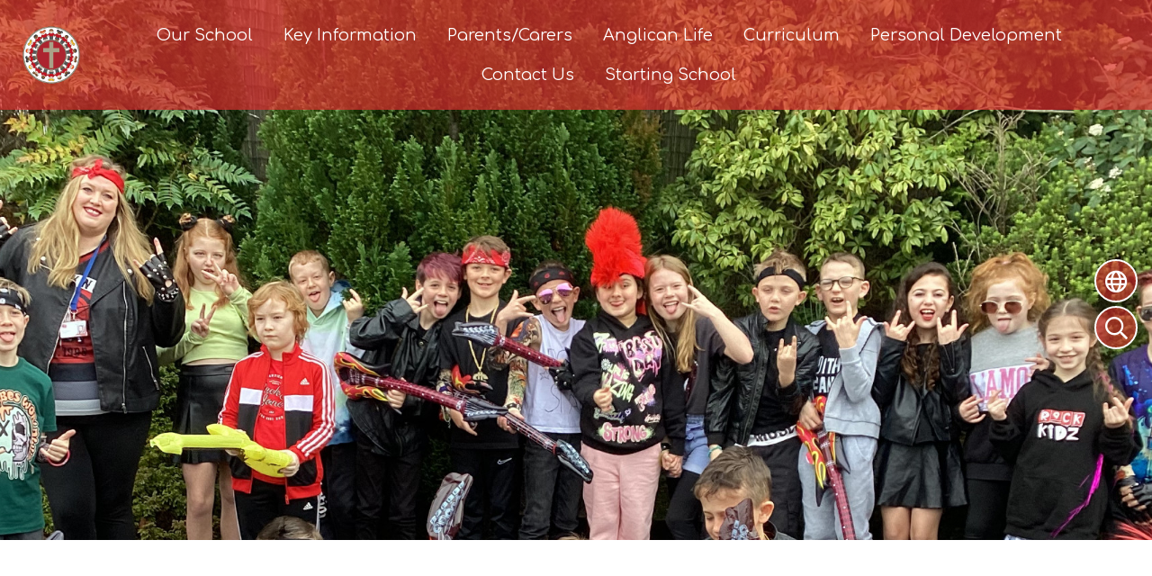

--- FILE ---
content_type: text/html; charset=UTF-8
request_url: https://www.rainfordcofe-pri.st-helens.sch.uk/news/y34-trip-to-chester/70128
body_size: 5739
content:
<!DOCTYPE html>
<html lang="en">

<head>
    <meta charset="utf-8">
<meta http-equiv="X-UA-Compatible" content="IE=edge">
<meta name="viewport" content="width=device-width, initial-scale=1"><title>Rainford C E Primary School: </title>
<script type="application/ld+json">
        {
          "@context" : "https://schema.org",
          "@type" : "WebSite",
          "name" : "Rainford C E Primary School",
          "url" : "https://www.rainfordcofe-pri.st-helens.sch.uk"
        }
      </script><link rel="shortcut icon" href="/images/favicon_2.ico" type="image/vnd.microsoft.icon" />
            <link rel="icon" href="/images/favicon_2.ico" type="image/vnd.microsoft.icon" />
<script src="https://ajax.googleapis.com/ajax/libs/jquery/1.12.4/jquery.min.js"></script>
<script type="text/javascript" src="/core/plugins/lightbox/js/lightbox.min.js"></script>
<link rel="stylesheet" type="text/css" href="/core/plugins/lightbox/css/lightbox.min.css" media="screen" />
<script type="text/javascript" src="/jscript/jquery.cycle2.min.js"></script>
<script type="text/javascript" src="/jscript/global.js"></script><link rel="stylesheet" href="https://cdnjs.cloudflare.com/ajax/libs/font-awesome/4.7.0/css/font-awesome.min.css"><script type="text/javascript" src="/jscript/modernizr-hover.js"></script>
<script type="text/javascript" src="/jscript/modernizr-hover-fix.js"></script><script type="text/javascript" src="/core/plugins/jplayer/js/jquery.jplayer.min.js"></script>
<script type="text/javascript" src="/core/plugins/jplayer/js/jplayer.playlist.min.js"></script>
<link href="/core/plugins/jplayer/skin/blue.monday/jplayer.blue.monday.css" rel="stylesheet" type="text/css" /><link type='text/css' href='/css/modal.css?v=1' rel='stylesheet' media='screen' />
<script type='text/javascript' src='/jscript/jquery.simplemodal.js'></script><link rel="stylesheet" type="text/css" href="/themes/reset/reset.css?v=22" /><style type="text/css">


</style><meta property="og:image" content="https://www.rainfordcofe-pri.st-helens.sch.uk/images/og_image.png" /><link rel="stylesheet" href="/themes/reset/standardise-content.css?v=1" />
<script src="/themes/reset/standardise-video.js"></script>
<link rel="stylesheet" href="/themes/reset/standardise-font.css" />
    <link href="/themes/rainfordce//dist/app.css?id=a69ef0f4801ea9b4a7c2112ac7b50072" rel="stylesheet">
    <script>
    window.THEME_PATH = "/themes/rainfordce/"
    window.IS_HOMEPAGE = ""
    window.SCHOOL_NAME = "Rainford C E Primary School"
    </script>

    <!-- FACEBOOK -->
    <script id="school-facebook" src="/themes/global/js/school-facebook.js?v=0.4" type="text/javascript"></script>

    <!-- TWITTER -->
    <script id="school-twitter" src="/themes/global/js/school-twitter.js?v=0.4" type="text/javascript"></script>

    <!-- GOOGLE TRANSLATE -->
    <script type="text/javascript" src="//translate.google.com/translate_a/element.js?cb=googleTranslateElementInit">
    </script>
    <script type="text/javascript">
    function googleTranslateElementInit() {
        new google.translate.TranslateElement({
            pageLanguage: 'en'
        }, 'google_translate_element');
    }
    </script>

    <!-- GOOGLE ICONS & FONT AWESOME -->
    <link id="fontawesome-5" href="/themes/global/fontawesome-5/css/all.min.css" rel="stylesheet" type="text/css" />

    <!-- ADDITIONAL FONTS -->
    <link rel="preconnect" href="https://fonts.googleapis.com">
    <link rel="preconnect" href="https://fonts.gstatic.com" crossorigin>
    <link href="https://fonts.googleapis.com/css2?family=Comfortaa:wght@300;400;500;600;700&display=swap"
        rel="stylesheet">

</head>

<body>
    <!-- NAV BAR & SIDE MENU -->
    <nav
        class="lg:absolute group sticky-toggle w-full z-[999] mb-[-300px] lg:bg-opacity-70 bg-primary lg:mb-0">
        <div class="flex justify-center relative items-center h-full lg:justify-between pl-6 pr-4 mx-auto lg:py-2">
            <button
                class="open-menu lg:hidden absolute top-2 left-2 z-50 rounded-lg bg-primary text-white hover:bg-secondary ease-in-out duration-300 transition-all">
                <i class="fas fa-bars text-[35px] pl-[10px] py-1"></i>
            </button>
            <div id="brand-component" class="w-full h-[300px] z-10 lg:h-auto lg:w-auto"></div>
            <div
                class="menu-container bg-primary opacity-0 lg:opacity-100 lg:bg-transparent pt-20 sm:pt-32 sm:pb-20 lg:px-0 lg:py-0 overflow-y-scroll lg:overflow-visible fixed w-full h-screen top-0 left-[-100%] lg:h-min flex-grow lg:static z-[999] transition-all ease-in-out duration-300 ">
                <button
                    class="close-menu text-white hover:text-secondary absolute left-8 top-8 lg:hidden ease-in-out duration-300 transition-all"><i
                        class="fas fa-times text-[30px]"></i></button>
                <div
                    class="menu-container-inner grid lg:block gap-y-12 lg:overflow-visible overflow-y-scroll grid-cols-1 sm:grid-cols-2 lg:h-auto h-full container lg:max-w-none px-4 lg:px-10 mx-auto">
                    <div
                        class="h-full pr-10 lg:pr-0 sm:overflow-y-scroll lg:overflow-visible border-r-2 lg:border-r-0 border-white">
                        <ul id="menu">
	<li class="topItem" data_count="1" data_id="96607" data_parent="0" data_children="7"><a href="/page/our-school/96607" target="_self" class="topLink">Our School</a><ul  data_parent="96607"   data_children="7" >
	<li class="subItem" data_parent="96607" data_id="96774" data_children="0"><a href="/page/vision-values-and-aims/96774" target="_self" class="subLink">Vision, Values and Aims</a></li>
	<li class="subItem" data_parent="96607" data_id="15984" data_children="3"><a href="/page/governors/15984" target="_self" class="subLink">Governors</a><ul class="right" data_parent="15984"   data_children="3" >
	<li class="subItem" data_parent="15984" data_id="17219" data_children="0"><a href="/page/meet-our-governors/17219" target="_self" class="subLink">Meet our Governors</a></li>
	<li class="subItem" data_parent="15984" data_id="17554" data_children="0"><a href="/page/record-of-attendance-at-meetings/17554" target="_self" class="subLink">Record of Attendance at Meetings</a></li>
	<li class="subItem" data_parent="15984" data_id="17553" data_children="0"><a href="/page/record-of-past-governors/17553" target="_self" class="subLink">Record of Past Governors</a></li>
</ul>
</li>
	<li class="subItem" data_parent="96607" data_id="96755" data_children="1"><a href="/page/liverpool-diocesan-schools-trust-ldst/96755" target="_self" class="subLink">Liverpool Diocesan Schools Trust (LDST)</a><ul class="right" data_parent="96755"   data_children="1" >
	<li class="subItem" data_parent="96755" data_id="154705" data_children="0"><a href="/page/liverpool-diocesan-schools-trust-vision-and-values/154705" target="_self" class="subLink">Liverpool Diocesan Schools Trust Vision and Values</a></li>
</ul>
</li>
	<li class="subItem" data_parent="96607" data_id="16717" data_children="3"><a href="/page/little-garden-nursery/16717" target="_self" class="subLink">Little Garden Nursery</a><ul class="right" data_parent="16717"   data_children="3" >
	<li class="subItem" data_parent="16717" data_id="151184" data_children="0"><a href="/page/prospectus-20252026/151184" target="_self" class="subLink">Prospectus 2025/2026</a></li>
	<li class="subItem" data_parent="16717" data_id="151185" data_children="0"><a href="/page/registration-form/151185" target="_self" class="subLink">Registration Form</a></li>
	<li class="subItem" data_parent="16717" data_id="157498" data_children="0"><a href="/page/early-years-childcare-funding/157498" target="_self" class="subLink">Early Years Childcare Funding</a></li>
</ul>
</li>
	<li class="subItem" data_parent="96607" data_id="12798" data_children="0"><a href="/page/treehouse-club/12798" target="_self" class="subLink">Treehouse Club</a></li>
	<li class="subItem" data_parent="96607" data_id="12780" data_children="0"><a href="/page/staff/12780" target="_self" class="subLink">Staff</a></li>
	<li class="subItem" data_parent="96607" data_id="151919" data_children="0"><a href="/page/current-opportunities/151919" target="_self" class="subLink">Current Opportunities</a></li>
</ul>
</li>
	<li class="topItem" data_count="2" data_id="15983" data_parent="0" data_children="10"><a href="/page/key-information/15983" target="_self" class="topLink">Key Information</a><ul  data_parent="15983"   data_children="10" >
	<li class="subItem" data_parent="15983" data_id="12813" data_children="0"><a href="/page/admissions/12813" target="_self" class="subLink">Admissions</a></li>
	<li class="subItem" data_parent="15983" data_id="71682" data_children="0"><a href="/page/ofsted/71682" target="_self" class="subLink">OFSTED</a></li>
	<li class="subItem" data_parent="15983" data_id="16743" data_children="0"><a href="/page/pupil-premium/16743" target="_self" class="subLink">Pupil Premium</a></li>
	<li class="subItem" data_parent="15983" data_id="29454" data_children="0"><a href="/page/sports-premium/29454" target="_self" class="subLink">Sports Premium</a></li>
	<li class="subItem" data_parent="15983" data_id="16020" data_children="0"><a href="/page/send/16020" target="_self" class="subLink">SEND</a></li>
	<li class="subItem" data_parent="15983" data_id="43757" data_children="0"><a href="/page/gdpr/43757" target="_self" class="subLink">GDPR</a></li>
	<li class="subItem" data_parent="15983" data_id="114833" data_children="0"><a href="/page/schools-financial-benchmarking/114833" target="_self" class="subLink">Schools Financial Benchmarking</a></li>
	<li class="subItem" data_parent="15983" data_id="152052" data_children="0"><a href="/page/policies/152052" target="_self" class="subLink">Policies</a></li>
	<li class="subItem" data_parent="15983" data_id="16019" data_children="0"><a href="/page/results-and-performance-data/16019" target="_self" class="subLink">Results and Performance Data</a></li>
	<li class="subItem" data_parent="15983" data_id="157365" data_children="0"><a href="/page/equality-diversity-and-inclusion/157365" target="_self" class="subLink">Equality, Diversity and Inclusion</a></li>
</ul>
</li>
	<li class="topItem" data_count="3" data_id="15974" data_parent="0" data_children="9"><a href="/page/parentscarers/15974" target="_self" class="topLink">Parents/Carers</a><ul  data_parent="15974"   data_children="9" >
	<li class="subItem" data_parent="15974" data_id="15980" data_children="0"><a href="/page/attendance/15980" target="_self" class="subLink">Attendance</a></li>
	<li class="subItem" data_parent="15974" data_id="12797" data_children="0"><a href="/page/extra-curricular-activities/12797" target="_self" class="subLink">Extra Curricular Activities</a></li>
	<li class="subItem" data_parent="15974" data_id="133495" data_children="0"><a href="/page/parents-code-of-conduct/133495" target="_self" class="subLink">Parents' Code of Conduct</a></li>
	<li class="subItem" data_parent="15974" data_id="15977" data_children="0"><a href="/page/school-meals/15977" target="_self" class="subLink">School Meals</a></li>
	<li class="subItem" data_parent="15974" data_id="144173" data_children="0"><a href="/page/term-dates-and-school-day-hours/144173" target="_self" class="subLink">Term Dates and School Day Hours</a></li>
	<li class="subItem" data_parent="15974" data_id="18716" data_children="0"><a href="/page/newsletters/18716" target="_self" class="subLink">Newsletters</a></li>
	<li class="subItem" data_parent="15974" data_id="71934" data_children="0"><a href="/page/school-uniform/71934" target="_self" class="subLink">School Uniform</a></li>
	<li class="subItem" data_parent="15974" data_id="15976" data_children="1"><a href="/page/safeguarding/15976" target="_self" class="subLink">Safeguarding</a><ul class="right" data_parent="15976"   data_children="1" >
	<li class="subItem" data_parent="15976" data_id="161871" data_children="0"><a href="/page/operation-encompass/161871" target="_self" class="subLink">Operation Encompass</a></li>
</ul>
</li>
	<li class="subItem" data_parent="15974" data_id="154722" data_children="1"><a href="/page/remote-learning/154722" target="_self" class="subLink">Remote Learning</a><ul class="right" data_parent="154722"   data_children="1" >
	<li class="subItem" data_parent="154722" data_id="157363" data_children="0"><a href="/page/education-information-for-parents/157363" target="_self" class="subLink">Education Information for Parents</a></li>
</ul>
</li>
</ul>
</li>
	<li class="topItem" data_count="4" data_id="34254" data_parent="0" data_children="5"><a href="/page/anglican-life/34254" target="_self" class="topLink">Anglican Life</a><ul  data_parent="34254"   data_children="5" >
	<li class="subItem" data_parent="34254" data_id="12795" data_children="0"><a href="/page/all-saints-church/12795" target="_self" class="subLink">All Saints Church</a></li>
	<li class="subItem" data_parent="34254" data_id="154197" data_children="0"><a href="/page/courageous-advocacy/154197" target="_self" class="subLink">Courageous Advocacy</a></li>
	<li class="subItem" data_parent="34254" data_id="154198" data_children="0"><a href="/page/prayer-spaces/154198" target="_self" class="subLink">Prayer Spaces</a></li>
	<li class="subItem" data_parent="34254" data_id="154199" data_children="0"><a href="/page/spirituality/154199" target="_self" class="subLink">Spirituality</a></li>
	<li class="subItem" data_parent="34254" data_id="154200" data_children="0"><a href="/page/collective-worship/154200" target="_self" class="subLink">Collective Worship</a></li>
</ul>
</li>
	<li class="topItem" data_count="5" data_id="59026" data_parent="0" data_children="6"><a href="/page/curriculum/59026" target="_self" class="topLink">Curriculum</a><ul  data_parent="59026"   data_children="6" >
	<li class="subItem" data_parent="59026" data_id="134156" data_children="1"><a href="/page/eyfs/134156" target="_self" class="subLink">EYFS</a><ul class="right" data_parent="134156"   data_children="1" >
	<li class="subItem" data_parent="134156" data_id="134175" data_children="0"><a href="/page/starting-school/134175" target="_self" class="subLink">Starting School</a></li>
</ul>
</li>
	<li class="subItem" data_parent="59026" data_id="152981" data_children="14"><a href="/page/subjects/152981" target="_self" class="subLink">Subjects</a><ul class="right" data_parent="152981"   data_children="14" >
	<li class="subItem" data_parent="152981" data_id="63313" data_children="0"><a href="/page/pe/63313" target="_self" class="subLink">PE</a></li>
	<li class="subItem" data_parent="152981" data_id="62876" data_children="3"><a href="/page/english/62876" target="_self" class="subLink">English</a><ul class="right" data_parent="62876"   data_children="3" >
	<li class="subItem" data_parent="62876" data_id="130540" data_children="0"><a href="/page/reading/130540" target="_self" class="subLink">Reading</a></li>
	<li class="subItem" data_parent="62876" data_id="130543" data_children="0"><a href="/page/handwriting/130543" target="_self" class="subLink">Handwriting</a></li>
	<li class="subItem" data_parent="62876" data_id="130544" data_children="0"><a href="/page/spelling/130544" target="_self" class="subLink">Spelling</a></li>
</ul>
</li>
	<li class="subItem" data_parent="152981" data_id="63176" data_children="0"><a href="/page/mathematics/63176" target="_self" class="subLink">Mathematics</a></li>
	<li class="subItem" data_parent="152981" data_id="62881" data_children="0"><a href="/page/re/62881" target="_self" class="subLink">RE</a></li>
	<li class="subItem" data_parent="152981" data_id="62884" data_children="0"><a href="/page/science/62884" target="_self" class="subLink">Science</a></li>
	<li class="subItem" data_parent="152981" data_id="62886" data_children="0"><a href="/page/history/62886" target="_self" class="subLink">History</a></li>
	<li class="subItem" data_parent="152981" data_id="62887" data_children="0"><a href="/page/geography/62887" target="_self" class="subLink">Geography</a></li>
	<li class="subItem" data_parent="152981" data_id="62888" data_children="0"><a href="/page/art-and-design/62888" target="_self" class="subLink">Art and Design</a></li>
	<li class="subItem" data_parent="152981" data_id="62892" data_children="0"><a href="/page/design-technology/62892" target="_self" class="subLink">Design Technology</a></li>
	<li class="subItem" data_parent="152981" data_id="62895" data_children="0"><a href="/page/music/62895" target="_self" class="subLink">Music</a></li>
	<li class="subItem" data_parent="152981" data_id="63175" data_children="0"><a href="/page/spanish/63175" target="_self" class="subLink">Spanish</a></li>
	<li class="subItem" data_parent="152981" data_id="84532" data_children="0"><a href="/page/computing/84532" target="_self" class="subLink">Computing</a></li>
	<li class="subItem" data_parent="152981" data_id="86254" data_children="0"><a href="/page/rainford-rise/86254" target="_self" class="subLink">Rainford RISE</a></li>
	<li class="subItem" data_parent="152981" data_id="161921" data_children="0"><a href="/page/opening-worlds/161921" target="_self" class="subLink">Opening Worlds</a></li>
</ul>
</li>
	<li class="subItem" data_parent="59026" data_id="152982" data_children="0"><a href="/page/enrichment/152982" target="_self" class="subLink">Enrichment</a></li>
	<li class="subItem" data_parent="59026" data_id="152985" data_children="6"><a href="/page/knowledge-organisers/152985" target="_self" class="subLink">Knowledge Organisers</a><ul class="right" data_parent="152985"   data_children="6" >
	<li class="subItem" data_parent="152985" data_id="152986" data_children="0"><a href="/page/year-1/152986" target="_self" class="subLink">Year 1</a></li>
	<li class="subItem" data_parent="152985" data_id="152987" data_children="0"><a href="/page/year-2/152987" target="_self" class="subLink">Year 2</a></li>
	<li class="subItem" data_parent="152985" data_id="152988" data_children="0"><a href="/page/year-3/152988" target="_self" class="subLink">Year 3</a></li>
	<li class="subItem" data_parent="152985" data_id="152989" data_children="0"><a href="/page/year-4/152989" target="_self" class="subLink">Year 4</a></li>
	<li class="subItem" data_parent="152985" data_id="152990" data_children="0"><a href="/page/year-5/152990" target="_self" class="subLink">Year 5</a></li>
	<li class="subItem" data_parent="152985" data_id="152991" data_children="0"><a href="/page/year-6/152991" target="_self" class="subLink">Year 6</a></li>
</ul>
</li>
	<li class="subItem" data_parent="59026" data_id="152992" data_children="3"><a href="/page/our-behaviour-curriculum-the-ce-way/152992" target="_self" class="subLink">Our Behaviour Curriculum 'The CE Way'</a><ul class="right" data_parent="152992"   data_children="3" >
	<li class="subItem" data_parent="152992" data_id="153500" data_children="0"><a href="/page/code-of-conduct/153500" target="_self" class="subLink">Code of Conduct</a></li>
	<li class="subItem" data_parent="152992" data_id="153502" data_children="0"><a href="/page/level-ladder/153502" target="_self" class="subLink">Level Ladder</a></li>
	<li class="subItem" data_parent="152992" data_id="153503" data_children="0"><a href="/page/school-rules/153503" target="_self" class="subLink">School Rules</a></li>
</ul>
</li>
	<li class="subItem" data_parent="59026" data_id="137462" data_children="0"><a href="/page/phonics/137462" target="_self" class="subLink">Phonics</a></li>
</ul>
</li>
	<li class="topItem" data_count="6" data_id="152976" data_parent="0" data_children="7"><a href="/page/personal-development/152976" target="_self" class="topLink">Personal Development</a><ul  data_parent="152976"   data_children="7" >
	<li class="subItem" data_parent="152976" data_id="17585" data_children="0"><a href="/page/online-safety/17585" target="_self" class="subLink">Online Safety</a></li>
	<li class="subItem" data_parent="152976" data_id="135112" data_children="0"><a href="/page/safeguarding-curriculum/135112" target="_self" class="subLink">Safeguarding Curriculum</a></li>
	<li class="subItem" data_parent="152976" data_id="152995" data_children="0"><a href="/page/nurture-spaces/152995" target="_self" class="subLink">Nurture Spaces</a></li>
	<li class="subItem" data_parent="152976" data_id="152997" data_children="0"><a href="/page/pupil-leadership-teams/152997" target="_self" class="subLink">Pupil Leadership Teams</a></li>
	<li class="subItem" data_parent="152976" data_id="154201" data_children="0"><a href="/page/school-pets/154201" target="_self" class="subLink">School Pets</a></li>
	<li class="subItem" data_parent="152976" data_id="154203" data_children="0"><a href="/page/anti-bullying/154203" target="_self" class="subLink">Anti-Bullying</a></li>
	<li class="subItem" data_parent="152976" data_id="154706" data_children="0"><a href="/page/british-values/154706" target="_self" class="subLink">British Values</a></li>
</ul>
</li>
	<li class="topItem" data_count="7" data_id="113535" data_parent="0" data_children="0"><a href="/page/contact-us/113535" target="_self" class="topLink">Contact Us</a></li>
	<li class="topItem" data_count="8" data_id="163348" data_parent="0" data_children="2"><a href="/page/starting-school/163348" target="_self" class="topLink">Starting School</a><ul  data_parent="163348"   data_children="2" >
	<li class="subItem" data_parent="163348" data_id="163347" data_children="0"><a href="/page/toilet-training/163347" target="_self" class="subLink">Toilet Training</a></li>
	<li class="subItem" data_parent="163348" data_id="163349" data_children="0"><a href="/page/how-can-i-help-my-child-get-ready/163349" target="_self" class="subLink">How can I help my child get ready?</a></li>
</ul>
</li>
</ul>
                    </div>
                    <div id='navbar-contacts'
                        class="h-full sm:pl-10 pb-10 sm:pb-0 sm:pt-0 pt-8 border-t-2 border-white sm:border-t-0 lg:hidden">
                    </div>
                </div>
            </div>

        </div>
        </div>
    </nav>

    <header class="relative">
        <!-- SIDE BUTTONS -->
        <div id="side-buttons-component"></div>

        <!-- HERO IMAGES & TAGS -->
                <div id='hero-component' class=""></div>
    </header>

    <!-- Content Section -->
    <section id="main-text"
        class="relative pt-10 lg:pt-16 pb-2 prose max-w-none ">
                                <div class="subpage-text relative container px-4 lg:px-20 mx-auto pb-20">
                            <div id="main_content_top"></div>
<div id="content">
			<h1></h1>

	
	
	
		
	</div>
<div id="main_content_bottom"></div>
        <!-- Container -->
    </div>
    </section>

    
    <!-- CONTACT SECTION -->
    <section id="contact-component"></section>

    <!-- FOOTER -->
    <footer id="footer-component"></footer>

    <!-- Google tag (gtag.js) -->
<script async src="https://www.googletagmanager.com/gtag/js?id=G-3YCE4NPBZE"></script>
<script>
window.dataLayer = window.dataLayer || [];
function gtag(){dataLayer.push(arguments);}
gtag('js', new Date());  
gtag('config', 'G-3YCE4NPBZE');
</script>    <script src="/themes/rainfordce//dist/app.js?id=053c3ed126d33e43e69e047151c58823"></script>
    </body>

    </html>

--- FILE ---
content_type: text/css
request_url: https://www.rainfordcofe-pri.st-helens.sch.uk/themes/rainfordce//dist/app.css?id=a69ef0f4801ea9b4a7c2112ac7b50072
body_size: 34652
content:
.file_gallery .file,
.standard_box {
  position: relative;
  font-weight: 300;
  display: flex;
  justify-content: space-between;
  align-items: flex-start;
  z-index: 1;
  transition: all 0.3s ease-in-out;
  border-radius: 25px;
  padding: 3px 15px 5px;
}

.file_gallery .file {
  background: #5f5f5f;
  border: 2px solid #5f5f5f;
  color: #fff !important;
  padding-top: 5px;
}

.file_gallery .file:focus,
.file_gallery .file:hover {
  color: #fff !important;
  background: #db2e2e !important;
  text-decoration: none;
}

.standard_box {
  padding: 3px 15px 5px;
  background: #5f5f5f;
  border: 2px solid #5f5f5f;
}

.standard_box p {
  width: 100%;
  color: #fff;
  transition: all 0.3s ease-in-out;
}

.standard_box:focus,
.standard_box:hover {
  background: #db2e2e;
  text-decoration: none;
}

#content .standard_box:hover a,
#content .standard_box:active a,
#content .standard_box:hover p {
  color: #fff !important;
}

.staff_details {
  padding-right: 40px !important;
}

.work_list .standard_box a {
  color: #fff !important;
  transition: all 0.3s ease-in-out;
}
#content .standard_box p {
  padding-bottom: 0;
  display: flex;
  transition: all 0.3s ease-in-out;
}
#content .standard_box p a {
  flex-grow: 1;
}
#content .standard_box:hover a,
#content .standard_box:active a,
#content .standard_box:hover p {
  color: #fff !important;
}

.work_list .standard_box a:hover {
  color: #fff;
}

.work_list .standard_box:hover::after,
.work_list .standard_box:active::after {
  height: 100%;
}

#class_menu li {
  color: #fff !important;
  margin-right: 10px;
  border-radius: 10px;
  padding: 4px 8px;
  transition: all 0.3s ease-in-out;
  background-color: #db2e2e;
}

#class_menu li:hover {
  scale: 1.05;
  background-color: #5f5f5f;
}
#class_menu li a {
  border: none;
  background: none;
  font-weight: 600;
}

#class_menu li a:hover {
  text-decoration: none;
}

#menu ul {
  display: none;
}
#menu,
#menu li,
#menu ul {
  list-style: none !important;
  list-style-image: none !important;
}

/* SIDE MENU */
#menu li a {
  color: white;
  font-size: 18px;
}
#menu li {
  margin: 20px 0 0 10px;
  padding: 5px 0;
  border-bottom: 2px solid rgba(0, 0, 0, 0);
  transition: all 0.3s ease-in-out;
}

#menu li li {
  margin-left: 20px;
}
#menu li:hover {
  border-bottom-color: white;
}

#menu li a:hover {
  color: #cdd1d1;
  text-decoration: none;
}
.fas {
  margin-right: 10px;
}

/* FULL SCREEN NAV BAR */
@media (min-width: 1023px) {
  #menu li a {
    color: #fff;
    font-size: 18px;
    font-weight: 400;
    padding: 0 17px 17px 17px;
    text-decoration: none;
    text-align: center;
    display: inline-block;

    width: 100%;
    position: relative;
    z-index: 996;
  }
  #menu li a:hover {
    color: #fff !important;
  }
  #menu li:hover {
  }

  #menu li {
    color: #3a2050;
    margin: 0;
    padding: 0;
    border: none;
  }
  #menu li li {
    margin: 0;
    text-transform: none;
  }
  #menu .topItem {
    position: relative;
  }

  #menu .subItem a {
    display: block;
    width: 300px;
    padding: 10px 15px;
    border: 0;
  }

  #menu {
    display: flex;
    justify-content: center;
    flex-wrap: wrap;
    padding-top: 18px;
  }

  #menu ul {
    position: absolute;
    width: 300px;
    margin: 0px;
    padding: 0px;
    font-size: 0;
    z-index: 997;
  }

  #menu ul ul {
    margin-left: 300px;
    margin-top: -47px !important;
  }

  #menu li:hover > ul {
    display: flex;
    flex-wrap: wrap;
    animation: fadeIn 0.25s;
  }
  .menu_expand {
    display: none !important;
  }

  /*first layer*/
  #menu ul {
    background: #db2e2e;
  }
  #menu ul li a {
    color: white;
    text-align: left;
    text-transform: none !important;
  }
  #menu ul li a:hover {
    color: #cdd1d1 !important;
  }

  /*Second layer*/
  #menu ul ul {
    background: #5f5f5f;
  }
  #menu ul ul li a {
    color: white;
  }

  #menu ul ul li a:hover {
    color: #db2e2e !important;
  }

  /*Third layer*/
  #menu ul ul ul {
    background: #99ccff;
  }
  #menu ul ul ul li a {
    color: white;
  }

  #menu ul ul ul li a:hover {
    color: #009900 !important;
  }

  /* STICKY NAV */
  .sticky-nav {
    background: #db2e2e !important;
    border-bottom: 1px solid #5f5f5f !important;
  }
  .sticky-nav ul#menu ul {
    border-bottom: 6px solid #5f5f5f;
    box-shadow: 0 10px 12px -4px rgba(0, 0, 0, 0.38);
}

  /* LONG DROPDOWN HANDLING*/
  #menu li:hover > ul.long-dropdown {
    width: 600px !important;
    display: flex !important;
    flex-wrap: wrap;
  }
  .long-dropdown-subItem {
    width: 300px !important;
  }
  .long-dropdown-subItem ul {
    width: 300px !important;
    margin-left: -300px;
  }
}

.goog-logo-link {
  display: flex;
  justify-content: space-between;
  margin-left: 10px;
  width: 80px;
}

.goog-te-gadget {
  display: flex;
  flex-wrap: wrap;
  color: white !important;
}
.goog-te-combo {
  font-size: 16px !important;
  width: 244px !important;
  padding: 6px;
  color: initial;
}
.goog-te-gadget img {
	display: inline-block;
	padding-left: 3px;
}
.VIpgJd-ZVi9od-l4eHX-hSRGPd, .VIpgJd-ZVi9od-l4eHX-hSRGPd:link, .VIpgJd-ZVi9od-l4eHX-hSRGPd:visited, .VIpgJd-ZVi9od-l4eHX-hSRGPd:hover, .VIpgJd-ZVi9od-l4eHX-hSRGPd:active {
	color: #fff !important;
}
/* HERO */
.custom-hero-dots {
  display: flex !important;
  width: 100%;
  margin: 0 auto;
  justify-content: center;
  align-items: center;
  position: absolute;
  bottom: 50px;
  z-index: 700;
}
.custom-hero-dots li {
  color: rgba(0, 0, 0, 0);
  background-color: #fff;
  border-radius: 50%;
  width: 14px;
  height: 14px;
  margin: 3px;
  transition: all 0.3s ease-in-out;
}
.custom-hero-dots li:hover {
  background-color: #cdd1d1;
}
.custom-hero-dots button {
  width: 14px;
  height: 14px;
}
.custom-hero-dots .slick-active,
.custom-hero-dots .slick-active:hover {
  background-color: #db2e2e;
  width: 20px;
  height: 20px;
}

/* THEME */
.custom-theme-dots {
  display: flex !important;
  width: 100%;
  height: 60px;
  margin-bottom: -60px;
  justify-content: center;
  align-items: center;
  z-index: 700;
  position: relative;
}
.custom-theme-dots li {
  color: rgba(0, 0, 0, 0);
  background-color: #cdd1d1;
  border-radius: 50%;
  width: 14px;
  height: 14px;
  margin: 3px;
  transition: all 0.3s ease-in-out;
}
.custom-theme-dots li:hover {
  background-color: #5f5f5f;
}
.custom-theme-dots button {
  width: 14px;
  height: 14px;
}
.custom-theme-dots .slick-active,
.custom-theme-dots .slick-active:hover {
  background-color: #db2e2e;
  width: 20px;
  height: 20px;
}

@charset "UTF-8";/*!
 * animate.css - https://animate.style/
 * Version - 4.1.1
 * Licensed under the MIT license - http://opensource.org/licenses/MIT
 *
 * Copyright (c) 2020 Animate.css
 */:root{--animate-duration:1s;--animate-delay:1s;--animate-repeat:1}.animate__animated{-webkit-animation-duration:1s;animation-duration:1s;-webkit-animation-duration:var(--animate-duration);animation-duration:var(--animate-duration);-webkit-animation-fill-mode:both;animation-fill-mode:both}.animate__animated.animate__infinite{-webkit-animation-iteration-count:infinite;animation-iteration-count:infinite}.animate__animated.animate__repeat-1{-webkit-animation-iteration-count:1;animation-iteration-count:1;-webkit-animation-iteration-count:var(--animate-repeat);animation-iteration-count:var(--animate-repeat)}.animate__animated.animate__repeat-2{-webkit-animation-iteration-count:2;animation-iteration-count:2;-webkit-animation-iteration-count:calc(var(--animate-repeat)*2);animation-iteration-count:calc(var(--animate-repeat)*2)}.animate__animated.animate__repeat-3{-webkit-animation-iteration-count:3;animation-iteration-count:3;-webkit-animation-iteration-count:calc(var(--animate-repeat)*3);animation-iteration-count:calc(var(--animate-repeat)*3)}.animate__animated.animate__delay-1s{-webkit-animation-delay:1s;animation-delay:1s;-webkit-animation-delay:var(--animate-delay);animation-delay:var(--animate-delay)}.animate__animated.animate__delay-2s{-webkit-animation-delay:2s;animation-delay:2s;-webkit-animation-delay:calc(var(--animate-delay)*2);animation-delay:calc(var(--animate-delay)*2)}.animate__animated.animate__delay-3s{-webkit-animation-delay:3s;animation-delay:3s;-webkit-animation-delay:calc(var(--animate-delay)*3);animation-delay:calc(var(--animate-delay)*3)}.animate__animated.animate__delay-4s{-webkit-animation-delay:4s;animation-delay:4s;-webkit-animation-delay:calc(var(--animate-delay)*4);animation-delay:calc(var(--animate-delay)*4)}.animate__animated.animate__delay-5s{-webkit-animation-delay:5s;animation-delay:5s;-webkit-animation-delay:calc(var(--animate-delay)*5);animation-delay:calc(var(--animate-delay)*5)}.animate__animated.animate__faster{-webkit-animation-duration:.5s;animation-duration:.5s;-webkit-animation-duration:calc(var(--animate-duration)/2);animation-duration:calc(var(--animate-duration)/2)}.animate__animated.animate__fast{-webkit-animation-duration:.8s;animation-duration:.8s;-webkit-animation-duration:calc(var(--animate-duration)*0.8);animation-duration:calc(var(--animate-duration)*0.8)}.animate__animated.animate__slow{-webkit-animation-duration:2s;animation-duration:2s;-webkit-animation-duration:calc(var(--animate-duration)*2);animation-duration:calc(var(--animate-duration)*2)}.animate__animated.animate__slower{-webkit-animation-duration:3s;animation-duration:3s;-webkit-animation-duration:calc(var(--animate-duration)*3);animation-duration:calc(var(--animate-duration)*3)}@media (prefers-reduced-motion:reduce),print{.animate__animated{-webkit-animation-duration:1ms!important;animation-duration:1ms!important;-webkit-transition-duration:1ms!important;transition-duration:1ms!important;-webkit-animation-iteration-count:1!important;animation-iteration-count:1!important}.animate__animated[class*=Out]{opacity:0}}@-webkit-keyframes bounce{0%,20%,53%,to{-webkit-animation-timing-function:cubic-bezier(.215,.61,.355,1);animation-timing-function:cubic-bezier(.215,.61,.355,1);-webkit-transform:translateZ(0);transform:translateZ(0)}40%,43%{-webkit-animation-timing-function:cubic-bezier(.755,.05,.855,.06);animation-timing-function:cubic-bezier(.755,.05,.855,.06);-webkit-transform:translate3d(0,-30px,0) scaleY(1.1);transform:translate3d(0,-30px,0) scaleY(1.1)}70%{-webkit-animation-timing-function:cubic-bezier(.755,.05,.855,.06);animation-timing-function:cubic-bezier(.755,.05,.855,.06);-webkit-transform:translate3d(0,-15px,0) scaleY(1.05);transform:translate3d(0,-15px,0) scaleY(1.05)}80%{-webkit-transition-timing-function:cubic-bezier(.215,.61,.355,1);transition-timing-function:cubic-bezier(.215,.61,.355,1);-webkit-transform:translateZ(0) scaleY(.95);transform:translateZ(0) scaleY(.95)}90%{-webkit-transform:translate3d(0,-4px,0) scaleY(1.02);transform:translate3d(0,-4px,0) scaleY(1.02)}}@keyframes bounce{0%,20%,53%,to{-webkit-animation-timing-function:cubic-bezier(.215,.61,.355,1);animation-timing-function:cubic-bezier(.215,.61,.355,1);-webkit-transform:translateZ(0);transform:translateZ(0)}40%,43%{-webkit-animation-timing-function:cubic-bezier(.755,.05,.855,.06);animation-timing-function:cubic-bezier(.755,.05,.855,.06);-webkit-transform:translate3d(0,-30px,0) scaleY(1.1);transform:translate3d(0,-30px,0) scaleY(1.1)}70%{-webkit-animation-timing-function:cubic-bezier(.755,.05,.855,.06);animation-timing-function:cubic-bezier(.755,.05,.855,.06);-webkit-transform:translate3d(0,-15px,0) scaleY(1.05);transform:translate3d(0,-15px,0) scaleY(1.05)}80%{-webkit-transition-timing-function:cubic-bezier(.215,.61,.355,1);transition-timing-function:cubic-bezier(.215,.61,.355,1);-webkit-transform:translateZ(0) scaleY(.95);transform:translateZ(0) scaleY(.95)}90%{-webkit-transform:translate3d(0,-4px,0) scaleY(1.02);transform:translate3d(0,-4px,0) scaleY(1.02)}}.animate__bounce{-webkit-animation-name:bounce;animation-name:bounce;-webkit-transform-origin:center bottom;transform-origin:center bottom}@-webkit-keyframes flash{0%,50%,to{opacity:1}25%,75%{opacity:0}}@keyframes flash{0%,50%,to{opacity:1}25%,75%{opacity:0}}.animate__flash{-webkit-animation-name:flash;animation-name:flash}@-webkit-keyframes pulse{0%{-webkit-transform:scaleX(1);transform:scaleX(1)}50%{-webkit-transform:scale3d(1.05,1.05,1.05);transform:scale3d(1.05,1.05,1.05)}to{-webkit-transform:scaleX(1);transform:scaleX(1)}}@keyframes pulse{0%{-webkit-transform:scaleX(1);transform:scaleX(1)}50%{-webkit-transform:scale3d(1.05,1.05,1.05);transform:scale3d(1.05,1.05,1.05)}to{-webkit-transform:scaleX(1);transform:scaleX(1)}}.animate__pulse{-webkit-animation-name:pulse;animation-name:pulse;-webkit-animation-timing-function:ease-in-out;animation-timing-function:ease-in-out}@-webkit-keyframes rubberBand{0%{-webkit-transform:scaleX(1);transform:scaleX(1)}30%{-webkit-transform:scale3d(1.25,.75,1);transform:scale3d(1.25,.75,1)}40%{-webkit-transform:scale3d(.75,1.25,1);transform:scale3d(.75,1.25,1)}50%{-webkit-transform:scale3d(1.15,.85,1);transform:scale3d(1.15,.85,1)}65%{-webkit-transform:scale3d(.95,1.05,1);transform:scale3d(.95,1.05,1)}75%{-webkit-transform:scale3d(1.05,.95,1);transform:scale3d(1.05,.95,1)}to{-webkit-transform:scaleX(1);transform:scaleX(1)}}@keyframes rubberBand{0%{-webkit-transform:scaleX(1);transform:scaleX(1)}30%{-webkit-transform:scale3d(1.25,.75,1);transform:scale3d(1.25,.75,1)}40%{-webkit-transform:scale3d(.75,1.25,1);transform:scale3d(.75,1.25,1)}50%{-webkit-transform:scale3d(1.15,.85,1);transform:scale3d(1.15,.85,1)}65%{-webkit-transform:scale3d(.95,1.05,1);transform:scale3d(.95,1.05,1)}75%{-webkit-transform:scale3d(1.05,.95,1);transform:scale3d(1.05,.95,1)}to{-webkit-transform:scaleX(1);transform:scaleX(1)}}.animate__rubberBand{-webkit-animation-name:rubberBand;animation-name:rubberBand}@-webkit-keyframes shakeX{0%,to{-webkit-transform:translateZ(0);transform:translateZ(0)}10%,30%,50%,70%,90%{-webkit-transform:translate3d(-10px,0,0);transform:translate3d(-10px,0,0)}20%,40%,60%,80%{-webkit-transform:translate3d(10px,0,0);transform:translate3d(10px,0,0)}}@keyframes shakeX{0%,to{-webkit-transform:translateZ(0);transform:translateZ(0)}10%,30%,50%,70%,90%{-webkit-transform:translate3d(-10px,0,0);transform:translate3d(-10px,0,0)}20%,40%,60%,80%{-webkit-transform:translate3d(10px,0,0);transform:translate3d(10px,0,0)}}.animate__shakeX{-webkit-animation-name:shakeX;animation-name:shakeX}@-webkit-keyframes shakeY{0%,to{-webkit-transform:translateZ(0);transform:translateZ(0)}10%,30%,50%,70%,90%{-webkit-transform:translate3d(0,-10px,0);transform:translate3d(0,-10px,0)}20%,40%,60%,80%{-webkit-transform:translate3d(0,10px,0);transform:translate3d(0,10px,0)}}@keyframes shakeY{0%,to{-webkit-transform:translateZ(0);transform:translateZ(0)}10%,30%,50%,70%,90%{-webkit-transform:translate3d(0,-10px,0);transform:translate3d(0,-10px,0)}20%,40%,60%,80%{-webkit-transform:translate3d(0,10px,0);transform:translate3d(0,10px,0)}}.animate__shakeY{-webkit-animation-name:shakeY;animation-name:shakeY}@-webkit-keyframes headShake{0%{-webkit-transform:translateX(0);transform:translateX(0)}6.5%{-webkit-transform:translateX(-6px) rotateY(-9deg);transform:translateX(-6px) rotateY(-9deg)}18.5%{-webkit-transform:translateX(5px) rotateY(7deg);transform:translateX(5px) rotateY(7deg)}31.5%{-webkit-transform:translateX(-3px) rotateY(-5deg);transform:translateX(-3px) rotateY(-5deg)}43.5%{-webkit-transform:translateX(2px) rotateY(3deg);transform:translateX(2px) rotateY(3deg)}50%{-webkit-transform:translateX(0);transform:translateX(0)}}@keyframes headShake{0%{-webkit-transform:translateX(0);transform:translateX(0)}6.5%{-webkit-transform:translateX(-6px) rotateY(-9deg);transform:translateX(-6px) rotateY(-9deg)}18.5%{-webkit-transform:translateX(5px) rotateY(7deg);transform:translateX(5px) rotateY(7deg)}31.5%{-webkit-transform:translateX(-3px) rotateY(-5deg);transform:translateX(-3px) rotateY(-5deg)}43.5%{-webkit-transform:translateX(2px) rotateY(3deg);transform:translateX(2px) rotateY(3deg)}50%{-webkit-transform:translateX(0);transform:translateX(0)}}.animate__headShake{-webkit-animation-timing-function:ease-in-out;animation-timing-function:ease-in-out;-webkit-animation-name:headShake;animation-name:headShake}@-webkit-keyframes swing{20%{-webkit-transform:rotate(15deg);transform:rotate(15deg)}40%{-webkit-transform:rotate(-10deg);transform:rotate(-10deg)}60%{-webkit-transform:rotate(5deg);transform:rotate(5deg)}80%{-webkit-transform:rotate(-5deg);transform:rotate(-5deg)}to{-webkit-transform:rotate(0deg);transform:rotate(0deg)}}@keyframes swing{20%{-webkit-transform:rotate(15deg);transform:rotate(15deg)}40%{-webkit-transform:rotate(-10deg);transform:rotate(-10deg)}60%{-webkit-transform:rotate(5deg);transform:rotate(5deg)}80%{-webkit-transform:rotate(-5deg);transform:rotate(-5deg)}to{-webkit-transform:rotate(0deg);transform:rotate(0deg)}}.animate__swing{-webkit-transform-origin:top center;transform-origin:top center;-webkit-animation-name:swing;animation-name:swing}@-webkit-keyframes tada{0%{-webkit-transform:scaleX(1);transform:scaleX(1)}10%,20%{-webkit-transform:scale3d(.9,.9,.9) rotate(-3deg);transform:scale3d(.9,.9,.9) rotate(-3deg)}30%,50%,70%,90%{-webkit-transform:scale3d(1.1,1.1,1.1) rotate(3deg);transform:scale3d(1.1,1.1,1.1) rotate(3deg)}40%,60%,80%{-webkit-transform:scale3d(1.1,1.1,1.1) rotate(-3deg);transform:scale3d(1.1,1.1,1.1) rotate(-3deg)}to{-webkit-transform:scaleX(1);transform:scaleX(1)}}@keyframes tada{0%{-webkit-transform:scaleX(1);transform:scaleX(1)}10%,20%{-webkit-transform:scale3d(.9,.9,.9) rotate(-3deg);transform:scale3d(.9,.9,.9) rotate(-3deg)}30%,50%,70%,90%{-webkit-transform:scale3d(1.1,1.1,1.1) rotate(3deg);transform:scale3d(1.1,1.1,1.1) rotate(3deg)}40%,60%,80%{-webkit-transform:scale3d(1.1,1.1,1.1) rotate(-3deg);transform:scale3d(1.1,1.1,1.1) rotate(-3deg)}to{-webkit-transform:scaleX(1);transform:scaleX(1)}}.animate__tada{-webkit-animation-name:tada;animation-name:tada}@-webkit-keyframes wobble{0%{-webkit-transform:translateZ(0);transform:translateZ(0)}15%{-webkit-transform:translate3d(-25%,0,0) rotate(-5deg);transform:translate3d(-25%,0,0) rotate(-5deg)}30%{-webkit-transform:translate3d(20%,0,0) rotate(3deg);transform:translate3d(20%,0,0) rotate(3deg)}45%{-webkit-transform:translate3d(-15%,0,0) rotate(-3deg);transform:translate3d(-15%,0,0) rotate(-3deg)}60%{-webkit-transform:translate3d(10%,0,0) rotate(2deg);transform:translate3d(10%,0,0) rotate(2deg)}75%{-webkit-transform:translate3d(-5%,0,0) rotate(-1deg);transform:translate3d(-5%,0,0) rotate(-1deg)}to{-webkit-transform:translateZ(0);transform:translateZ(0)}}@keyframes wobble{0%{-webkit-transform:translateZ(0);transform:translateZ(0)}15%{-webkit-transform:translate3d(-25%,0,0) rotate(-5deg);transform:translate3d(-25%,0,0) rotate(-5deg)}30%{-webkit-transform:translate3d(20%,0,0) rotate(3deg);transform:translate3d(20%,0,0) rotate(3deg)}45%{-webkit-transform:translate3d(-15%,0,0) rotate(-3deg);transform:translate3d(-15%,0,0) rotate(-3deg)}60%{-webkit-transform:translate3d(10%,0,0) rotate(2deg);transform:translate3d(10%,0,0) rotate(2deg)}75%{-webkit-transform:translate3d(-5%,0,0) rotate(-1deg);transform:translate3d(-5%,0,0) rotate(-1deg)}to{-webkit-transform:translateZ(0);transform:translateZ(0)}}.animate__wobble{-webkit-animation-name:wobble;animation-name:wobble}@-webkit-keyframes jello{0%,11.1%,to{-webkit-transform:translateZ(0);transform:translateZ(0)}22.2%{-webkit-transform:skewX(-12.5deg) skewY(-12.5deg);transform:skewX(-12.5deg) skewY(-12.5deg)}33.3%{-webkit-transform:skewX(6.25deg) skewY(6.25deg);transform:skewX(6.25deg) skewY(6.25deg)}44.4%{-webkit-transform:skewX(-3.125deg) skewY(-3.125deg);transform:skewX(-3.125deg) skewY(-3.125deg)}55.5%{-webkit-transform:skewX(1.5625deg) skewY(1.5625deg);transform:skewX(1.5625deg) skewY(1.5625deg)}66.6%{-webkit-transform:skewX(-.78125deg) skewY(-.78125deg);transform:skewX(-.78125deg) skewY(-.78125deg)}77.7%{-webkit-transform:skewX(.390625deg) skewY(.390625deg);transform:skewX(.390625deg) skewY(.390625deg)}88.8%{-webkit-transform:skewX(-.1953125deg) skewY(-.1953125deg);transform:skewX(-.1953125deg) skewY(-.1953125deg)}}@keyframes jello{0%,11.1%,to{-webkit-transform:translateZ(0);transform:translateZ(0)}22.2%{-webkit-transform:skewX(-12.5deg) skewY(-12.5deg);transform:skewX(-12.5deg) skewY(-12.5deg)}33.3%{-webkit-transform:skewX(6.25deg) skewY(6.25deg);transform:skewX(6.25deg) skewY(6.25deg)}44.4%{-webkit-transform:skewX(-3.125deg) skewY(-3.125deg);transform:skewX(-3.125deg) skewY(-3.125deg)}55.5%{-webkit-transform:skewX(1.5625deg) skewY(1.5625deg);transform:skewX(1.5625deg) skewY(1.5625deg)}66.6%{-webkit-transform:skewX(-.78125deg) skewY(-.78125deg);transform:skewX(-.78125deg) skewY(-.78125deg)}77.7%{-webkit-transform:skewX(.390625deg) skewY(.390625deg);transform:skewX(.390625deg) skewY(.390625deg)}88.8%{-webkit-transform:skewX(-.1953125deg) skewY(-.1953125deg);transform:skewX(-.1953125deg) skewY(-.1953125deg)}}.animate__jello{-webkit-animation-name:jello;animation-name:jello;-webkit-transform-origin:center;transform-origin:center}@-webkit-keyframes heartBeat{0%{-webkit-transform:scale(1);transform:scale(1)}14%{-webkit-transform:scale(1.3);transform:scale(1.3)}28%{-webkit-transform:scale(1);transform:scale(1)}42%{-webkit-transform:scale(1.3);transform:scale(1.3)}70%{-webkit-transform:scale(1);transform:scale(1)}}@keyframes heartBeat{0%{-webkit-transform:scale(1);transform:scale(1)}14%{-webkit-transform:scale(1.3);transform:scale(1.3)}28%{-webkit-transform:scale(1);transform:scale(1)}42%{-webkit-transform:scale(1.3);transform:scale(1.3)}70%{-webkit-transform:scale(1);transform:scale(1)}}.animate__heartBeat{-webkit-animation-name:heartBeat;animation-name:heartBeat;-webkit-animation-duration:1.3s;animation-duration:1.3s;-webkit-animation-duration:calc(var(--animate-duration)*1.3);animation-duration:calc(var(--animate-duration)*1.3);-webkit-animation-timing-function:ease-in-out;animation-timing-function:ease-in-out}@-webkit-keyframes backInDown{0%{-webkit-transform:translateY(-1200px) scale(.7);transform:translateY(-1200px) scale(.7);opacity:.7}80%{-webkit-transform:translateY(0) scale(.7);transform:translateY(0) scale(.7);opacity:.7}to{-webkit-transform:scale(1);transform:scale(1);opacity:1}}@keyframes backInDown{0%{-webkit-transform:translateY(-1200px) scale(.7);transform:translateY(-1200px) scale(.7);opacity:.7}80%{-webkit-transform:translateY(0) scale(.7);transform:translateY(0) scale(.7);opacity:.7}to{-webkit-transform:scale(1);transform:scale(1);opacity:1}}.animate__backInDown{-webkit-animation-name:backInDown;animation-name:backInDown}@-webkit-keyframes backInLeft{0%{-webkit-transform:translateX(-2000px) scale(.7);transform:translateX(-2000px) scale(.7);opacity:.7}80%{-webkit-transform:translateX(0) scale(.7);transform:translateX(0) scale(.7);opacity:.7}to{-webkit-transform:scale(1);transform:scale(1);opacity:1}}@keyframes backInLeft{0%{-webkit-transform:translateX(-2000px) scale(.7);transform:translateX(-2000px) scale(.7);opacity:.7}80%{-webkit-transform:translateX(0) scale(.7);transform:translateX(0) scale(.7);opacity:.7}to{-webkit-transform:scale(1);transform:scale(1);opacity:1}}.animate__backInLeft{-webkit-animation-name:backInLeft;animation-name:backInLeft}@-webkit-keyframes backInRight{0%{-webkit-transform:translateX(2000px) scale(.7);transform:translateX(2000px) scale(.7);opacity:.7}80%{-webkit-transform:translateX(0) scale(.7);transform:translateX(0) scale(.7);opacity:.7}to{-webkit-transform:scale(1);transform:scale(1);opacity:1}}@keyframes backInRight{0%{-webkit-transform:translateX(2000px) scale(.7);transform:translateX(2000px) scale(.7);opacity:.7}80%{-webkit-transform:translateX(0) scale(.7);transform:translateX(0) scale(.7);opacity:.7}to{-webkit-transform:scale(1);transform:scale(1);opacity:1}}.animate__backInRight{-webkit-animation-name:backInRight;animation-name:backInRight}@-webkit-keyframes backInUp{0%{-webkit-transform:translateY(1200px) scale(.7);transform:translateY(1200px) scale(.7);opacity:.7}80%{-webkit-transform:translateY(0) scale(.7);transform:translateY(0) scale(.7);opacity:.7}to{-webkit-transform:scale(1);transform:scale(1);opacity:1}}@keyframes backInUp{0%{-webkit-transform:translateY(1200px) scale(.7);transform:translateY(1200px) scale(.7);opacity:.7}80%{-webkit-transform:translateY(0) scale(.7);transform:translateY(0) scale(.7);opacity:.7}to{-webkit-transform:scale(1);transform:scale(1);opacity:1}}.animate__backInUp{-webkit-animation-name:backInUp;animation-name:backInUp}@-webkit-keyframes backOutDown{0%{-webkit-transform:scale(1);transform:scale(1);opacity:1}20%{-webkit-transform:translateY(0) scale(.7);transform:translateY(0) scale(.7);opacity:.7}to{-webkit-transform:translateY(700px) scale(.7);transform:translateY(700px) scale(.7);opacity:.7}}@keyframes backOutDown{0%{-webkit-transform:scale(1);transform:scale(1);opacity:1}20%{-webkit-transform:translateY(0) scale(.7);transform:translateY(0) scale(.7);opacity:.7}to{-webkit-transform:translateY(700px) scale(.7);transform:translateY(700px) scale(.7);opacity:.7}}.animate__backOutDown{-webkit-animation-name:backOutDown;animation-name:backOutDown}@-webkit-keyframes backOutLeft{0%{-webkit-transform:scale(1);transform:scale(1);opacity:1}20%{-webkit-transform:translateX(0) scale(.7);transform:translateX(0) scale(.7);opacity:.7}to{-webkit-transform:translateX(-2000px) scale(.7);transform:translateX(-2000px) scale(.7);opacity:.7}}@keyframes backOutLeft{0%{-webkit-transform:scale(1);transform:scale(1);opacity:1}20%{-webkit-transform:translateX(0) scale(.7);transform:translateX(0) scale(.7);opacity:.7}to{-webkit-transform:translateX(-2000px) scale(.7);transform:translateX(-2000px) scale(.7);opacity:.7}}.animate__backOutLeft{-webkit-animation-name:backOutLeft;animation-name:backOutLeft}@-webkit-keyframes backOutRight{0%{-webkit-transform:scale(1);transform:scale(1);opacity:1}20%{-webkit-transform:translateX(0) scale(.7);transform:translateX(0) scale(.7);opacity:.7}to{-webkit-transform:translateX(2000px) scale(.7);transform:translateX(2000px) scale(.7);opacity:.7}}@keyframes backOutRight{0%{-webkit-transform:scale(1);transform:scale(1);opacity:1}20%{-webkit-transform:translateX(0) scale(.7);transform:translateX(0) scale(.7);opacity:.7}to{-webkit-transform:translateX(2000px) scale(.7);transform:translateX(2000px) scale(.7);opacity:.7}}.animate__backOutRight{-webkit-animation-name:backOutRight;animation-name:backOutRight}@-webkit-keyframes backOutUp{0%{-webkit-transform:scale(1);transform:scale(1);opacity:1}20%{-webkit-transform:translateY(0) scale(.7);transform:translateY(0) scale(.7);opacity:.7}to{-webkit-transform:translateY(-700px) scale(.7);transform:translateY(-700px) scale(.7);opacity:.7}}@keyframes backOutUp{0%{-webkit-transform:scale(1);transform:scale(1);opacity:1}20%{-webkit-transform:translateY(0) scale(.7);transform:translateY(0) scale(.7);opacity:.7}to{-webkit-transform:translateY(-700px) scale(.7);transform:translateY(-700px) scale(.7);opacity:.7}}.animate__backOutUp{-webkit-animation-name:backOutUp;animation-name:backOutUp}@-webkit-keyframes bounceIn{0%,20%,40%,60%,80%,to{-webkit-animation-timing-function:cubic-bezier(.215,.61,.355,1);animation-timing-function:cubic-bezier(.215,.61,.355,1)}0%{opacity:0;-webkit-transform:scale3d(.3,.3,.3);transform:scale3d(.3,.3,.3)}20%{-webkit-transform:scale3d(1.1,1.1,1.1);transform:scale3d(1.1,1.1,1.1)}40%{-webkit-transform:scale3d(.9,.9,.9);transform:scale3d(.9,.9,.9)}60%{opacity:1;-webkit-transform:scale3d(1.03,1.03,1.03);transform:scale3d(1.03,1.03,1.03)}80%{-webkit-transform:scale3d(.97,.97,.97);transform:scale3d(.97,.97,.97)}to{opacity:1;-webkit-transform:scaleX(1);transform:scaleX(1)}}@keyframes bounceIn{0%,20%,40%,60%,80%,to{-webkit-animation-timing-function:cubic-bezier(.215,.61,.355,1);animation-timing-function:cubic-bezier(.215,.61,.355,1)}0%{opacity:0;-webkit-transform:scale3d(.3,.3,.3);transform:scale3d(.3,.3,.3)}20%{-webkit-transform:scale3d(1.1,1.1,1.1);transform:scale3d(1.1,1.1,1.1)}40%{-webkit-transform:scale3d(.9,.9,.9);transform:scale3d(.9,.9,.9)}60%{opacity:1;-webkit-transform:scale3d(1.03,1.03,1.03);transform:scale3d(1.03,1.03,1.03)}80%{-webkit-transform:scale3d(.97,.97,.97);transform:scale3d(.97,.97,.97)}to{opacity:1;-webkit-transform:scaleX(1);transform:scaleX(1)}}.animate__bounceIn{-webkit-animation-duration:.75s;animation-duration:.75s;-webkit-animation-duration:calc(var(--animate-duration)*0.75);animation-duration:calc(var(--animate-duration)*0.75);-webkit-animation-name:bounceIn;animation-name:bounceIn}@-webkit-keyframes bounceInDown{0%,60%,75%,90%,to{-webkit-animation-timing-function:cubic-bezier(.215,.61,.355,1);animation-timing-function:cubic-bezier(.215,.61,.355,1)}0%{opacity:0;-webkit-transform:translate3d(0,-3000px,0) scaleY(3);transform:translate3d(0,-3000px,0) scaleY(3)}60%{opacity:1;-webkit-transform:translate3d(0,25px,0) scaleY(.9);transform:translate3d(0,25px,0) scaleY(.9)}75%{-webkit-transform:translate3d(0,-10px,0) scaleY(.95);transform:translate3d(0,-10px,0) scaleY(.95)}90%{-webkit-transform:translate3d(0,5px,0) scaleY(.985);transform:translate3d(0,5px,0) scaleY(.985)}to{-webkit-transform:translateZ(0);transform:translateZ(0)}}@keyframes bounceInDown{0%,60%,75%,90%,to{-webkit-animation-timing-function:cubic-bezier(.215,.61,.355,1);animation-timing-function:cubic-bezier(.215,.61,.355,1)}0%{opacity:0;-webkit-transform:translate3d(0,-3000px,0) scaleY(3);transform:translate3d(0,-3000px,0) scaleY(3)}60%{opacity:1;-webkit-transform:translate3d(0,25px,0) scaleY(.9);transform:translate3d(0,25px,0) scaleY(.9)}75%{-webkit-transform:translate3d(0,-10px,0) scaleY(.95);transform:translate3d(0,-10px,0) scaleY(.95)}90%{-webkit-transform:translate3d(0,5px,0) scaleY(.985);transform:translate3d(0,5px,0) scaleY(.985)}to{-webkit-transform:translateZ(0);transform:translateZ(0)}}.animate__bounceInDown{-webkit-animation-name:bounceInDown;animation-name:bounceInDown}@-webkit-keyframes bounceInLeft{0%,60%,75%,90%,to{-webkit-animation-timing-function:cubic-bezier(.215,.61,.355,1);animation-timing-function:cubic-bezier(.215,.61,.355,1)}0%{opacity:0;-webkit-transform:translate3d(-3000px,0,0) scaleX(3);transform:translate3d(-3000px,0,0) scaleX(3)}60%{opacity:1;-webkit-transform:translate3d(25px,0,0) scaleX(1);transform:translate3d(25px,0,0) scaleX(1)}75%{-webkit-transform:translate3d(-10px,0,0) scaleX(.98);transform:translate3d(-10px,0,0) scaleX(.98)}90%{-webkit-transform:translate3d(5px,0,0) scaleX(.995);transform:translate3d(5px,0,0) scaleX(.995)}to{-webkit-transform:translateZ(0);transform:translateZ(0)}}@keyframes bounceInLeft{0%,60%,75%,90%,to{-webkit-animation-timing-function:cubic-bezier(.215,.61,.355,1);animation-timing-function:cubic-bezier(.215,.61,.355,1)}0%{opacity:0;-webkit-transform:translate3d(-3000px,0,0) scaleX(3);transform:translate3d(-3000px,0,0) scaleX(3)}60%{opacity:1;-webkit-transform:translate3d(25px,0,0) scaleX(1);transform:translate3d(25px,0,0) scaleX(1)}75%{-webkit-transform:translate3d(-10px,0,0) scaleX(.98);transform:translate3d(-10px,0,0) scaleX(.98)}90%{-webkit-transform:translate3d(5px,0,0) scaleX(.995);transform:translate3d(5px,0,0) scaleX(.995)}to{-webkit-transform:translateZ(0);transform:translateZ(0)}}.animate__bounceInLeft{-webkit-animation-name:bounceInLeft;animation-name:bounceInLeft}@-webkit-keyframes bounceInRight{0%,60%,75%,90%,to{-webkit-animation-timing-function:cubic-bezier(.215,.61,.355,1);animation-timing-function:cubic-bezier(.215,.61,.355,1)}0%{opacity:0;-webkit-transform:translate3d(3000px,0,0) scaleX(3);transform:translate3d(3000px,0,0) scaleX(3)}60%{opacity:1;-webkit-transform:translate3d(-25px,0,0) scaleX(1);transform:translate3d(-25px,0,0) scaleX(1)}75%{-webkit-transform:translate3d(10px,0,0) scaleX(.98);transform:translate3d(10px,0,0) scaleX(.98)}90%{-webkit-transform:translate3d(-5px,0,0) scaleX(.995);transform:translate3d(-5px,0,0) scaleX(.995)}to{-webkit-transform:translateZ(0);transform:translateZ(0)}}@keyframes bounceInRight{0%,60%,75%,90%,to{-webkit-animation-timing-function:cubic-bezier(.215,.61,.355,1);animation-timing-function:cubic-bezier(.215,.61,.355,1)}0%{opacity:0;-webkit-transform:translate3d(3000px,0,0) scaleX(3);transform:translate3d(3000px,0,0) scaleX(3)}60%{opacity:1;-webkit-transform:translate3d(-25px,0,0) scaleX(1);transform:translate3d(-25px,0,0) scaleX(1)}75%{-webkit-transform:translate3d(10px,0,0) scaleX(.98);transform:translate3d(10px,0,0) scaleX(.98)}90%{-webkit-transform:translate3d(-5px,0,0) scaleX(.995);transform:translate3d(-5px,0,0) scaleX(.995)}to{-webkit-transform:translateZ(0);transform:translateZ(0)}}.animate__bounceInRight{-webkit-animation-name:bounceInRight;animation-name:bounceInRight}@-webkit-keyframes bounceInUp{0%,60%,75%,90%,to{-webkit-animation-timing-function:cubic-bezier(.215,.61,.355,1);animation-timing-function:cubic-bezier(.215,.61,.355,1)}0%{opacity:0;-webkit-transform:translate3d(0,3000px,0) scaleY(5);transform:translate3d(0,3000px,0) scaleY(5)}60%{opacity:1;-webkit-transform:translate3d(0,-20px,0) scaleY(.9);transform:translate3d(0,-20px,0) scaleY(.9)}75%{-webkit-transform:translate3d(0,10px,0) scaleY(.95);transform:translate3d(0,10px,0) scaleY(.95)}90%{-webkit-transform:translate3d(0,-5px,0) scaleY(.985);transform:translate3d(0,-5px,0) scaleY(.985)}to{-webkit-transform:translateZ(0);transform:translateZ(0)}}@keyframes bounceInUp{0%,60%,75%,90%,to{-webkit-animation-timing-function:cubic-bezier(.215,.61,.355,1);animation-timing-function:cubic-bezier(.215,.61,.355,1)}0%{opacity:0;-webkit-transform:translate3d(0,3000px,0) scaleY(5);transform:translate3d(0,3000px,0) scaleY(5)}60%{opacity:1;-webkit-transform:translate3d(0,-20px,0) scaleY(.9);transform:translate3d(0,-20px,0) scaleY(.9)}75%{-webkit-transform:translate3d(0,10px,0) scaleY(.95);transform:translate3d(0,10px,0) scaleY(.95)}90%{-webkit-transform:translate3d(0,-5px,0) scaleY(.985);transform:translate3d(0,-5px,0) scaleY(.985)}to{-webkit-transform:translateZ(0);transform:translateZ(0)}}.animate__bounceInUp{-webkit-animation-name:bounceInUp;animation-name:bounceInUp}@-webkit-keyframes bounceOut{20%{-webkit-transform:scale3d(.9,.9,.9);transform:scale3d(.9,.9,.9)}50%,55%{opacity:1;-webkit-transform:scale3d(1.1,1.1,1.1);transform:scale3d(1.1,1.1,1.1)}to{opacity:0;-webkit-transform:scale3d(.3,.3,.3);transform:scale3d(.3,.3,.3)}}@keyframes bounceOut{20%{-webkit-transform:scale3d(.9,.9,.9);transform:scale3d(.9,.9,.9)}50%,55%{opacity:1;-webkit-transform:scale3d(1.1,1.1,1.1);transform:scale3d(1.1,1.1,1.1)}to{opacity:0;-webkit-transform:scale3d(.3,.3,.3);transform:scale3d(.3,.3,.3)}}.animate__bounceOut{-webkit-animation-duration:.75s;animation-duration:.75s;-webkit-animation-duration:calc(var(--animate-duration)*0.75);animation-duration:calc(var(--animate-duration)*0.75);-webkit-animation-name:bounceOut;animation-name:bounceOut}@-webkit-keyframes bounceOutDown{20%{-webkit-transform:translate3d(0,10px,0) scaleY(.985);transform:translate3d(0,10px,0) scaleY(.985)}40%,45%{opacity:1;-webkit-transform:translate3d(0,-20px,0) scaleY(.9);transform:translate3d(0,-20px,0) scaleY(.9)}to{opacity:0;-webkit-transform:translate3d(0,2000px,0) scaleY(3);transform:translate3d(0,2000px,0) scaleY(3)}}@keyframes bounceOutDown{20%{-webkit-transform:translate3d(0,10px,0) scaleY(.985);transform:translate3d(0,10px,0) scaleY(.985)}40%,45%{opacity:1;-webkit-transform:translate3d(0,-20px,0) scaleY(.9);transform:translate3d(0,-20px,0) scaleY(.9)}to{opacity:0;-webkit-transform:translate3d(0,2000px,0) scaleY(3);transform:translate3d(0,2000px,0) scaleY(3)}}.animate__bounceOutDown{-webkit-animation-name:bounceOutDown;animation-name:bounceOutDown}@-webkit-keyframes bounceOutLeft{20%{opacity:1;-webkit-transform:translate3d(20px,0,0) scaleX(.9);transform:translate3d(20px,0,0) scaleX(.9)}to{opacity:0;-webkit-transform:translate3d(-2000px,0,0) scaleX(2);transform:translate3d(-2000px,0,0) scaleX(2)}}@keyframes bounceOutLeft{20%{opacity:1;-webkit-transform:translate3d(20px,0,0) scaleX(.9);transform:translate3d(20px,0,0) scaleX(.9)}to{opacity:0;-webkit-transform:translate3d(-2000px,0,0) scaleX(2);transform:translate3d(-2000px,0,0) scaleX(2)}}.animate__bounceOutLeft{-webkit-animation-name:bounceOutLeft;animation-name:bounceOutLeft}@-webkit-keyframes bounceOutRight{20%{opacity:1;-webkit-transform:translate3d(-20px,0,0) scaleX(.9);transform:translate3d(-20px,0,0) scaleX(.9)}to{opacity:0;-webkit-transform:translate3d(2000px,0,0) scaleX(2);transform:translate3d(2000px,0,0) scaleX(2)}}@keyframes bounceOutRight{20%{opacity:1;-webkit-transform:translate3d(-20px,0,0) scaleX(.9);transform:translate3d(-20px,0,0) scaleX(.9)}to{opacity:0;-webkit-transform:translate3d(2000px,0,0) scaleX(2);transform:translate3d(2000px,0,0) scaleX(2)}}.animate__bounceOutRight{-webkit-animation-name:bounceOutRight;animation-name:bounceOutRight}@-webkit-keyframes bounceOutUp{20%{-webkit-transform:translate3d(0,-10px,0) scaleY(.985);transform:translate3d(0,-10px,0) scaleY(.985)}40%,45%{opacity:1;-webkit-transform:translate3d(0,20px,0) scaleY(.9);transform:translate3d(0,20px,0) scaleY(.9)}to{opacity:0;-webkit-transform:translate3d(0,-2000px,0) scaleY(3);transform:translate3d(0,-2000px,0) scaleY(3)}}@keyframes bounceOutUp{20%{-webkit-transform:translate3d(0,-10px,0) scaleY(.985);transform:translate3d(0,-10px,0) scaleY(.985)}40%,45%{opacity:1;-webkit-transform:translate3d(0,20px,0) scaleY(.9);transform:translate3d(0,20px,0) scaleY(.9)}to{opacity:0;-webkit-transform:translate3d(0,-2000px,0) scaleY(3);transform:translate3d(0,-2000px,0) scaleY(3)}}.animate__bounceOutUp{-webkit-animation-name:bounceOutUp;animation-name:bounceOutUp}@-webkit-keyframes fadeIn{0%{opacity:0}to{opacity:1}}@keyframes fadeIn{0%{opacity:0}to{opacity:1}}.animate__fadeIn{-webkit-animation-name:fadeIn;animation-name:fadeIn}@-webkit-keyframes fadeInDown{0%{opacity:0;-webkit-transform:translate3d(0,-100%,0);transform:translate3d(0,-100%,0)}to{opacity:1;-webkit-transform:translateZ(0);transform:translateZ(0)}}@keyframes fadeInDown{0%{opacity:0;-webkit-transform:translate3d(0,-100%,0);transform:translate3d(0,-100%,0)}to{opacity:1;-webkit-transform:translateZ(0);transform:translateZ(0)}}.animate__fadeInDown{-webkit-animation-name:fadeInDown;animation-name:fadeInDown}@-webkit-keyframes fadeInDownBig{0%{opacity:0;-webkit-transform:translate3d(0,-2000px,0);transform:translate3d(0,-2000px,0)}to{opacity:1;-webkit-transform:translateZ(0);transform:translateZ(0)}}@keyframes fadeInDownBig{0%{opacity:0;-webkit-transform:translate3d(0,-2000px,0);transform:translate3d(0,-2000px,0)}to{opacity:1;-webkit-transform:translateZ(0);transform:translateZ(0)}}.animate__fadeInDownBig{-webkit-animation-name:fadeInDownBig;animation-name:fadeInDownBig}@-webkit-keyframes fadeInLeft{0%{opacity:0;-webkit-transform:translate3d(-100%,0,0);transform:translate3d(-100%,0,0)}to{opacity:1;-webkit-transform:translateZ(0);transform:translateZ(0)}}@keyframes fadeInLeft{0%{opacity:0;-webkit-transform:translate3d(-100%,0,0);transform:translate3d(-100%,0,0)}to{opacity:1;-webkit-transform:translateZ(0);transform:translateZ(0)}}.animate__fadeInLeft{-webkit-animation-name:fadeInLeft;animation-name:fadeInLeft}@-webkit-keyframes fadeInLeftBig{0%{opacity:0;-webkit-transform:translate3d(-2000px,0,0);transform:translate3d(-2000px,0,0)}to{opacity:1;-webkit-transform:translateZ(0);transform:translateZ(0)}}@keyframes fadeInLeftBig{0%{opacity:0;-webkit-transform:translate3d(-2000px,0,0);transform:translate3d(-2000px,0,0)}to{opacity:1;-webkit-transform:translateZ(0);transform:translateZ(0)}}.animate__fadeInLeftBig{-webkit-animation-name:fadeInLeftBig;animation-name:fadeInLeftBig}@-webkit-keyframes fadeInRight{0%{opacity:0;-webkit-transform:translate3d(100%,0,0);transform:translate3d(100%,0,0)}to{opacity:1;-webkit-transform:translateZ(0);transform:translateZ(0)}}@keyframes fadeInRight{0%{opacity:0;-webkit-transform:translate3d(100%,0,0);transform:translate3d(100%,0,0)}to{opacity:1;-webkit-transform:translateZ(0);transform:translateZ(0)}}.animate__fadeInRight{-webkit-animation-name:fadeInRight;animation-name:fadeInRight}@-webkit-keyframes fadeInRightBig{0%{opacity:0;-webkit-transform:translate3d(2000px,0,0);transform:translate3d(2000px,0,0)}to{opacity:1;-webkit-transform:translateZ(0);transform:translateZ(0)}}@keyframes fadeInRightBig{0%{opacity:0;-webkit-transform:translate3d(2000px,0,0);transform:translate3d(2000px,0,0)}to{opacity:1;-webkit-transform:translateZ(0);transform:translateZ(0)}}.animate__fadeInRightBig{-webkit-animation-name:fadeInRightBig;animation-name:fadeInRightBig}@-webkit-keyframes fadeInUp{0%{opacity:0;-webkit-transform:translate3d(0,100%,0);transform:translate3d(0,100%,0)}to{opacity:1;-webkit-transform:translateZ(0);transform:translateZ(0)}}@keyframes fadeInUp{0%{opacity:0;-webkit-transform:translate3d(0,100%,0);transform:translate3d(0,100%,0)}to{opacity:1;-webkit-transform:translateZ(0);transform:translateZ(0)}}.animate__fadeInUp{-webkit-animation-name:fadeInUp;animation-name:fadeInUp}@-webkit-keyframes fadeInUpBig{0%{opacity:0;-webkit-transform:translate3d(0,2000px,0);transform:translate3d(0,2000px,0)}to{opacity:1;-webkit-transform:translateZ(0);transform:translateZ(0)}}@keyframes fadeInUpBig{0%{opacity:0;-webkit-transform:translate3d(0,2000px,0);transform:translate3d(0,2000px,0)}to{opacity:1;-webkit-transform:translateZ(0);transform:translateZ(0)}}.animate__fadeInUpBig{-webkit-animation-name:fadeInUpBig;animation-name:fadeInUpBig}@-webkit-keyframes fadeInTopLeft{0%{opacity:0;-webkit-transform:translate3d(-100%,-100%,0);transform:translate3d(-100%,-100%,0)}to{opacity:1;-webkit-transform:translateZ(0);transform:translateZ(0)}}@keyframes fadeInTopLeft{0%{opacity:0;-webkit-transform:translate3d(-100%,-100%,0);transform:translate3d(-100%,-100%,0)}to{opacity:1;-webkit-transform:translateZ(0);transform:translateZ(0)}}.animate__fadeInTopLeft{-webkit-animation-name:fadeInTopLeft;animation-name:fadeInTopLeft}@-webkit-keyframes fadeInTopRight{0%{opacity:0;-webkit-transform:translate3d(100%,-100%,0);transform:translate3d(100%,-100%,0)}to{opacity:1;-webkit-transform:translateZ(0);transform:translateZ(0)}}@keyframes fadeInTopRight{0%{opacity:0;-webkit-transform:translate3d(100%,-100%,0);transform:translate3d(100%,-100%,0)}to{opacity:1;-webkit-transform:translateZ(0);transform:translateZ(0)}}.animate__fadeInTopRight{-webkit-animation-name:fadeInTopRight;animation-name:fadeInTopRight}@-webkit-keyframes fadeInBottomLeft{0%{opacity:0;-webkit-transform:translate3d(-100%,100%,0);transform:translate3d(-100%,100%,0)}to{opacity:1;-webkit-transform:translateZ(0);transform:translateZ(0)}}@keyframes fadeInBottomLeft{0%{opacity:0;-webkit-transform:translate3d(-100%,100%,0);transform:translate3d(-100%,100%,0)}to{opacity:1;-webkit-transform:translateZ(0);transform:translateZ(0)}}.animate__fadeInBottomLeft{-webkit-animation-name:fadeInBottomLeft;animation-name:fadeInBottomLeft}@-webkit-keyframes fadeInBottomRight{0%{opacity:0;-webkit-transform:translate3d(100%,100%,0);transform:translate3d(100%,100%,0)}to{opacity:1;-webkit-transform:translateZ(0);transform:translateZ(0)}}@keyframes fadeInBottomRight{0%{opacity:0;-webkit-transform:translate3d(100%,100%,0);transform:translate3d(100%,100%,0)}to{opacity:1;-webkit-transform:translateZ(0);transform:translateZ(0)}}.animate__fadeInBottomRight{-webkit-animation-name:fadeInBottomRight;animation-name:fadeInBottomRight}@-webkit-keyframes fadeOut{0%{opacity:1}to{opacity:0}}@keyframes fadeOut{0%{opacity:1}to{opacity:0}}.animate__fadeOut{-webkit-animation-name:fadeOut;animation-name:fadeOut}@-webkit-keyframes fadeOutDown{0%{opacity:1}to{opacity:0;-webkit-transform:translate3d(0,100%,0);transform:translate3d(0,100%,0)}}@keyframes fadeOutDown{0%{opacity:1}to{opacity:0;-webkit-transform:translate3d(0,100%,0);transform:translate3d(0,100%,0)}}.animate__fadeOutDown{-webkit-animation-name:fadeOutDown;animation-name:fadeOutDown}@-webkit-keyframes fadeOutDownBig{0%{opacity:1}to{opacity:0;-webkit-transform:translate3d(0,2000px,0);transform:translate3d(0,2000px,0)}}@keyframes fadeOutDownBig{0%{opacity:1}to{opacity:0;-webkit-transform:translate3d(0,2000px,0);transform:translate3d(0,2000px,0)}}.animate__fadeOutDownBig{-webkit-animation-name:fadeOutDownBig;animation-name:fadeOutDownBig}@-webkit-keyframes fadeOutLeft{0%{opacity:1}to{opacity:0;-webkit-transform:translate3d(-100%,0,0);transform:translate3d(-100%,0,0)}}@keyframes fadeOutLeft{0%{opacity:1}to{opacity:0;-webkit-transform:translate3d(-100%,0,0);transform:translate3d(-100%,0,0)}}.animate__fadeOutLeft{-webkit-animation-name:fadeOutLeft;animation-name:fadeOutLeft}@-webkit-keyframes fadeOutLeftBig{0%{opacity:1}to{opacity:0;-webkit-transform:translate3d(-2000px,0,0);transform:translate3d(-2000px,0,0)}}@keyframes fadeOutLeftBig{0%{opacity:1}to{opacity:0;-webkit-transform:translate3d(-2000px,0,0);transform:translate3d(-2000px,0,0)}}.animate__fadeOutLeftBig{-webkit-animation-name:fadeOutLeftBig;animation-name:fadeOutLeftBig}@-webkit-keyframes fadeOutRight{0%{opacity:1}to{opacity:0;-webkit-transform:translate3d(100%,0,0);transform:translate3d(100%,0,0)}}@keyframes fadeOutRight{0%{opacity:1}to{opacity:0;-webkit-transform:translate3d(100%,0,0);transform:translate3d(100%,0,0)}}.animate__fadeOutRight{-webkit-animation-name:fadeOutRight;animation-name:fadeOutRight}@-webkit-keyframes fadeOutRightBig{0%{opacity:1}to{opacity:0;-webkit-transform:translate3d(2000px,0,0);transform:translate3d(2000px,0,0)}}@keyframes fadeOutRightBig{0%{opacity:1}to{opacity:0;-webkit-transform:translate3d(2000px,0,0);transform:translate3d(2000px,0,0)}}.animate__fadeOutRightBig{-webkit-animation-name:fadeOutRightBig;animation-name:fadeOutRightBig}@-webkit-keyframes fadeOutUp{0%{opacity:1}to{opacity:0;-webkit-transform:translate3d(0,-100%,0);transform:translate3d(0,-100%,0)}}@keyframes fadeOutUp{0%{opacity:1}to{opacity:0;-webkit-transform:translate3d(0,-100%,0);transform:translate3d(0,-100%,0)}}.animate__fadeOutUp{-webkit-animation-name:fadeOutUp;animation-name:fadeOutUp}@-webkit-keyframes fadeOutUpBig{0%{opacity:1}to{opacity:0;-webkit-transform:translate3d(0,-2000px,0);transform:translate3d(0,-2000px,0)}}@keyframes fadeOutUpBig{0%{opacity:1}to{opacity:0;-webkit-transform:translate3d(0,-2000px,0);transform:translate3d(0,-2000px,0)}}.animate__fadeOutUpBig{-webkit-animation-name:fadeOutUpBig;animation-name:fadeOutUpBig}@-webkit-keyframes fadeOutTopLeft{0%{opacity:1;-webkit-transform:translateZ(0);transform:translateZ(0)}to{opacity:0;-webkit-transform:translate3d(-100%,-100%,0);transform:translate3d(-100%,-100%,0)}}@keyframes fadeOutTopLeft{0%{opacity:1;-webkit-transform:translateZ(0);transform:translateZ(0)}to{opacity:0;-webkit-transform:translate3d(-100%,-100%,0);transform:translate3d(-100%,-100%,0)}}.animate__fadeOutTopLeft{-webkit-animation-name:fadeOutTopLeft;animation-name:fadeOutTopLeft}@-webkit-keyframes fadeOutTopRight{0%{opacity:1;-webkit-transform:translateZ(0);transform:translateZ(0)}to{opacity:0;-webkit-transform:translate3d(100%,-100%,0);transform:translate3d(100%,-100%,0)}}@keyframes fadeOutTopRight{0%{opacity:1;-webkit-transform:translateZ(0);transform:translateZ(0)}to{opacity:0;-webkit-transform:translate3d(100%,-100%,0);transform:translate3d(100%,-100%,0)}}.animate__fadeOutTopRight{-webkit-animation-name:fadeOutTopRight;animation-name:fadeOutTopRight}@-webkit-keyframes fadeOutBottomRight{0%{opacity:1;-webkit-transform:translateZ(0);transform:translateZ(0)}to{opacity:0;-webkit-transform:translate3d(100%,100%,0);transform:translate3d(100%,100%,0)}}@keyframes fadeOutBottomRight{0%{opacity:1;-webkit-transform:translateZ(0);transform:translateZ(0)}to{opacity:0;-webkit-transform:translate3d(100%,100%,0);transform:translate3d(100%,100%,0)}}.animate__fadeOutBottomRight{-webkit-animation-name:fadeOutBottomRight;animation-name:fadeOutBottomRight}@-webkit-keyframes fadeOutBottomLeft{0%{opacity:1;-webkit-transform:translateZ(0);transform:translateZ(0)}to{opacity:0;-webkit-transform:translate3d(-100%,100%,0);transform:translate3d(-100%,100%,0)}}@keyframes fadeOutBottomLeft{0%{opacity:1;-webkit-transform:translateZ(0);transform:translateZ(0)}to{opacity:0;-webkit-transform:translate3d(-100%,100%,0);transform:translate3d(-100%,100%,0)}}.animate__fadeOutBottomLeft{-webkit-animation-name:fadeOutBottomLeft;animation-name:fadeOutBottomLeft}@-webkit-keyframes flip{0%{-webkit-transform:perspective(400px) scaleX(1) translateZ(0) rotateY(-1turn);transform:perspective(400px) scaleX(1) translateZ(0) rotateY(-1turn);-webkit-animation-timing-function:ease-out;animation-timing-function:ease-out}40%{-webkit-transform:perspective(400px) scaleX(1) translateZ(150px) rotateY(-190deg);transform:perspective(400px) scaleX(1) translateZ(150px) rotateY(-190deg);-webkit-animation-timing-function:ease-out;animation-timing-function:ease-out}50%{-webkit-transform:perspective(400px) scaleX(1) translateZ(150px) rotateY(-170deg);transform:perspective(400px) scaleX(1) translateZ(150px) rotateY(-170deg);-webkit-animation-timing-function:ease-in;animation-timing-function:ease-in}80%{-webkit-transform:perspective(400px) scale3d(.95,.95,.95) translateZ(0) rotateY(0deg);transform:perspective(400px) scale3d(.95,.95,.95) translateZ(0) rotateY(0deg);-webkit-animation-timing-function:ease-in;animation-timing-function:ease-in}to{-webkit-transform:perspective(400px) scaleX(1) translateZ(0) rotateY(0deg);transform:perspective(400px) scaleX(1) translateZ(0) rotateY(0deg);-webkit-animation-timing-function:ease-in;animation-timing-function:ease-in}}@keyframes flip{0%{-webkit-transform:perspective(400px) scaleX(1) translateZ(0) rotateY(-1turn);transform:perspective(400px) scaleX(1) translateZ(0) rotateY(-1turn);-webkit-animation-timing-function:ease-out;animation-timing-function:ease-out}40%{-webkit-transform:perspective(400px) scaleX(1) translateZ(150px) rotateY(-190deg);transform:perspective(400px) scaleX(1) translateZ(150px) rotateY(-190deg);-webkit-animation-timing-function:ease-out;animation-timing-function:ease-out}50%{-webkit-transform:perspective(400px) scaleX(1) translateZ(150px) rotateY(-170deg);transform:perspective(400px) scaleX(1) translateZ(150px) rotateY(-170deg);-webkit-animation-timing-function:ease-in;animation-timing-function:ease-in}80%{-webkit-transform:perspective(400px) scale3d(.95,.95,.95) translateZ(0) rotateY(0deg);transform:perspective(400px) scale3d(.95,.95,.95) translateZ(0) rotateY(0deg);-webkit-animation-timing-function:ease-in;animation-timing-function:ease-in}to{-webkit-transform:perspective(400px) scaleX(1) translateZ(0) rotateY(0deg);transform:perspective(400px) scaleX(1) translateZ(0) rotateY(0deg);-webkit-animation-timing-function:ease-in;animation-timing-function:ease-in}}.animate__animated.animate__flip{-webkit-backface-visibility:visible;backface-visibility:visible;-webkit-animation-name:flip;animation-name:flip}@-webkit-keyframes flipInX{0%{-webkit-transform:perspective(400px) rotateX(90deg);transform:perspective(400px) rotateX(90deg);-webkit-animation-timing-function:ease-in;animation-timing-function:ease-in;opacity:0}40%{-webkit-transform:perspective(400px) rotateX(-20deg);transform:perspective(400px) rotateX(-20deg);-webkit-animation-timing-function:ease-in;animation-timing-function:ease-in}60%{-webkit-transform:perspective(400px) rotateX(10deg);transform:perspective(400px) rotateX(10deg);opacity:1}80%{-webkit-transform:perspective(400px) rotateX(-5deg);transform:perspective(400px) rotateX(-5deg)}to{-webkit-transform:perspective(400px);transform:perspective(400px)}}@keyframes flipInX{0%{-webkit-transform:perspective(400px) rotateX(90deg);transform:perspective(400px) rotateX(90deg);-webkit-animation-timing-function:ease-in;animation-timing-function:ease-in;opacity:0}40%{-webkit-transform:perspective(400px) rotateX(-20deg);transform:perspective(400px) rotateX(-20deg);-webkit-animation-timing-function:ease-in;animation-timing-function:ease-in}60%{-webkit-transform:perspective(400px) rotateX(10deg);transform:perspective(400px) rotateX(10deg);opacity:1}80%{-webkit-transform:perspective(400px) rotateX(-5deg);transform:perspective(400px) rotateX(-5deg)}to{-webkit-transform:perspective(400px);transform:perspective(400px)}}.animate__flipInX{-webkit-backface-visibility:visible!important;backface-visibility:visible!important;-webkit-animation-name:flipInX;animation-name:flipInX}@-webkit-keyframes flipInY{0%{-webkit-transform:perspective(400px) rotateY(90deg);transform:perspective(400px) rotateY(90deg);-webkit-animation-timing-function:ease-in;animation-timing-function:ease-in;opacity:0}40%{-webkit-transform:perspective(400px) rotateY(-20deg);transform:perspective(400px) rotateY(-20deg);-webkit-animation-timing-function:ease-in;animation-timing-function:ease-in}60%{-webkit-transform:perspective(400px) rotateY(10deg);transform:perspective(400px) rotateY(10deg);opacity:1}80%{-webkit-transform:perspective(400px) rotateY(-5deg);transform:perspective(400px) rotateY(-5deg)}to{-webkit-transform:perspective(400px);transform:perspective(400px)}}@keyframes flipInY{0%{-webkit-transform:perspective(400px) rotateY(90deg);transform:perspective(400px) rotateY(90deg);-webkit-animation-timing-function:ease-in;animation-timing-function:ease-in;opacity:0}40%{-webkit-transform:perspective(400px) rotateY(-20deg);transform:perspective(400px) rotateY(-20deg);-webkit-animation-timing-function:ease-in;animation-timing-function:ease-in}60%{-webkit-transform:perspective(400px) rotateY(10deg);transform:perspective(400px) rotateY(10deg);opacity:1}80%{-webkit-transform:perspective(400px) rotateY(-5deg);transform:perspective(400px) rotateY(-5deg)}to{-webkit-transform:perspective(400px);transform:perspective(400px)}}.animate__flipInY{-webkit-backface-visibility:visible!important;backface-visibility:visible!important;-webkit-animation-name:flipInY;animation-name:flipInY}@-webkit-keyframes flipOutX{0%{-webkit-transform:perspective(400px);transform:perspective(400px)}30%{-webkit-transform:perspective(400px) rotateX(-20deg);transform:perspective(400px) rotateX(-20deg);opacity:1}to{-webkit-transform:perspective(400px) rotateX(90deg);transform:perspective(400px) rotateX(90deg);opacity:0}}@keyframes flipOutX{0%{-webkit-transform:perspective(400px);transform:perspective(400px)}30%{-webkit-transform:perspective(400px) rotateX(-20deg);transform:perspective(400px) rotateX(-20deg);opacity:1}to{-webkit-transform:perspective(400px) rotateX(90deg);transform:perspective(400px) rotateX(90deg);opacity:0}}.animate__flipOutX{-webkit-animation-duration:.75s;animation-duration:.75s;-webkit-animation-duration:calc(var(--animate-duration)*0.75);animation-duration:calc(var(--animate-duration)*0.75);-webkit-animation-name:flipOutX;animation-name:flipOutX;-webkit-backface-visibility:visible!important;backface-visibility:visible!important}@-webkit-keyframes flipOutY{0%{-webkit-transform:perspective(400px);transform:perspective(400px)}30%{-webkit-transform:perspective(400px) rotateY(-15deg);transform:perspective(400px) rotateY(-15deg);opacity:1}to{-webkit-transform:perspective(400px) rotateY(90deg);transform:perspective(400px) rotateY(90deg);opacity:0}}@keyframes flipOutY{0%{-webkit-transform:perspective(400px);transform:perspective(400px)}30%{-webkit-transform:perspective(400px) rotateY(-15deg);transform:perspective(400px) rotateY(-15deg);opacity:1}to{-webkit-transform:perspective(400px) rotateY(90deg);transform:perspective(400px) rotateY(90deg);opacity:0}}.animate__flipOutY{-webkit-animation-duration:.75s;animation-duration:.75s;-webkit-animation-duration:calc(var(--animate-duration)*0.75);animation-duration:calc(var(--animate-duration)*0.75);-webkit-backface-visibility:visible!important;backface-visibility:visible!important;-webkit-animation-name:flipOutY;animation-name:flipOutY}@-webkit-keyframes lightSpeedInRight{0%{-webkit-transform:translate3d(100%,0,0) skewX(-30deg);transform:translate3d(100%,0,0) skewX(-30deg);opacity:0}60%{-webkit-transform:skewX(20deg);transform:skewX(20deg);opacity:1}80%{-webkit-transform:skewX(-5deg);transform:skewX(-5deg)}to{-webkit-transform:translateZ(0);transform:translateZ(0)}}@keyframes lightSpeedInRight{0%{-webkit-transform:translate3d(100%,0,0) skewX(-30deg);transform:translate3d(100%,0,0) skewX(-30deg);opacity:0}60%{-webkit-transform:skewX(20deg);transform:skewX(20deg);opacity:1}80%{-webkit-transform:skewX(-5deg);transform:skewX(-5deg)}to{-webkit-transform:translateZ(0);transform:translateZ(0)}}.animate__lightSpeedInRight{-webkit-animation-name:lightSpeedInRight;animation-name:lightSpeedInRight;-webkit-animation-timing-function:ease-out;animation-timing-function:ease-out}@-webkit-keyframes lightSpeedInLeft{0%{-webkit-transform:translate3d(-100%,0,0) skewX(30deg);transform:translate3d(-100%,0,0) skewX(30deg);opacity:0}60%{-webkit-transform:skewX(-20deg);transform:skewX(-20deg);opacity:1}80%{-webkit-transform:skewX(5deg);transform:skewX(5deg)}to{-webkit-transform:translateZ(0);transform:translateZ(0)}}@keyframes lightSpeedInLeft{0%{-webkit-transform:translate3d(-100%,0,0) skewX(30deg);transform:translate3d(-100%,0,0) skewX(30deg);opacity:0}60%{-webkit-transform:skewX(-20deg);transform:skewX(-20deg);opacity:1}80%{-webkit-transform:skewX(5deg);transform:skewX(5deg)}to{-webkit-transform:translateZ(0);transform:translateZ(0)}}.animate__lightSpeedInLeft{-webkit-animation-name:lightSpeedInLeft;animation-name:lightSpeedInLeft;-webkit-animation-timing-function:ease-out;animation-timing-function:ease-out}@-webkit-keyframes lightSpeedOutRight{0%{opacity:1}to{-webkit-transform:translate3d(100%,0,0) skewX(30deg);transform:translate3d(100%,0,0) skewX(30deg);opacity:0}}@keyframes lightSpeedOutRight{0%{opacity:1}to{-webkit-transform:translate3d(100%,0,0) skewX(30deg);transform:translate3d(100%,0,0) skewX(30deg);opacity:0}}.animate__lightSpeedOutRight{-webkit-animation-name:lightSpeedOutRight;animation-name:lightSpeedOutRight;-webkit-animation-timing-function:ease-in;animation-timing-function:ease-in}@-webkit-keyframes lightSpeedOutLeft{0%{opacity:1}to{-webkit-transform:translate3d(-100%,0,0) skewX(-30deg);transform:translate3d(-100%,0,0) skewX(-30deg);opacity:0}}@keyframes lightSpeedOutLeft{0%{opacity:1}to{-webkit-transform:translate3d(-100%,0,0) skewX(-30deg);transform:translate3d(-100%,0,0) skewX(-30deg);opacity:0}}.animate__lightSpeedOutLeft{-webkit-animation-name:lightSpeedOutLeft;animation-name:lightSpeedOutLeft;-webkit-animation-timing-function:ease-in;animation-timing-function:ease-in}@-webkit-keyframes rotateIn{0%{-webkit-transform:rotate(-200deg);transform:rotate(-200deg);opacity:0}to{-webkit-transform:translateZ(0);transform:translateZ(0);opacity:1}}@keyframes rotateIn{0%{-webkit-transform:rotate(-200deg);transform:rotate(-200deg);opacity:0}to{-webkit-transform:translateZ(0);transform:translateZ(0);opacity:1}}.animate__rotateIn{-webkit-animation-name:rotateIn;animation-name:rotateIn;-webkit-transform-origin:center;transform-origin:center}@-webkit-keyframes rotateInDownLeft{0%{-webkit-transform:rotate(-45deg);transform:rotate(-45deg);opacity:0}to{-webkit-transform:translateZ(0);transform:translateZ(0);opacity:1}}@keyframes rotateInDownLeft{0%{-webkit-transform:rotate(-45deg);transform:rotate(-45deg);opacity:0}to{-webkit-transform:translateZ(0);transform:translateZ(0);opacity:1}}.animate__rotateInDownLeft{-webkit-animation-name:rotateInDownLeft;animation-name:rotateInDownLeft;-webkit-transform-origin:left bottom;transform-origin:left bottom}@-webkit-keyframes rotateInDownRight{0%{-webkit-transform:rotate(45deg);transform:rotate(45deg);opacity:0}to{-webkit-transform:translateZ(0);transform:translateZ(0);opacity:1}}@keyframes rotateInDownRight{0%{-webkit-transform:rotate(45deg);transform:rotate(45deg);opacity:0}to{-webkit-transform:translateZ(0);transform:translateZ(0);opacity:1}}.animate__rotateInDownRight{-webkit-animation-name:rotateInDownRight;animation-name:rotateInDownRight;-webkit-transform-origin:right bottom;transform-origin:right bottom}@-webkit-keyframes rotateInUpLeft{0%{-webkit-transform:rotate(45deg);transform:rotate(45deg);opacity:0}to{-webkit-transform:translateZ(0);transform:translateZ(0);opacity:1}}@keyframes rotateInUpLeft{0%{-webkit-transform:rotate(45deg);transform:rotate(45deg);opacity:0}to{-webkit-transform:translateZ(0);transform:translateZ(0);opacity:1}}.animate__rotateInUpLeft{-webkit-animation-name:rotateInUpLeft;animation-name:rotateInUpLeft;-webkit-transform-origin:left bottom;transform-origin:left bottom}@-webkit-keyframes rotateInUpRight{0%{-webkit-transform:rotate(-90deg);transform:rotate(-90deg);opacity:0}to{-webkit-transform:translateZ(0);transform:translateZ(0);opacity:1}}@keyframes rotateInUpRight{0%{-webkit-transform:rotate(-90deg);transform:rotate(-90deg);opacity:0}to{-webkit-transform:translateZ(0);transform:translateZ(0);opacity:1}}.animate__rotateInUpRight{-webkit-animation-name:rotateInUpRight;animation-name:rotateInUpRight;-webkit-transform-origin:right bottom;transform-origin:right bottom}@-webkit-keyframes rotateOut{0%{opacity:1}to{-webkit-transform:rotate(200deg);transform:rotate(200deg);opacity:0}}@keyframes rotateOut{0%{opacity:1}to{-webkit-transform:rotate(200deg);transform:rotate(200deg);opacity:0}}.animate__rotateOut{-webkit-animation-name:rotateOut;animation-name:rotateOut;-webkit-transform-origin:center;transform-origin:center}@-webkit-keyframes rotateOutDownLeft{0%{opacity:1}to{-webkit-transform:rotate(45deg);transform:rotate(45deg);opacity:0}}@keyframes rotateOutDownLeft{0%{opacity:1}to{-webkit-transform:rotate(45deg);transform:rotate(45deg);opacity:0}}.animate__rotateOutDownLeft{-webkit-animation-name:rotateOutDownLeft;animation-name:rotateOutDownLeft;-webkit-transform-origin:left bottom;transform-origin:left bottom}@-webkit-keyframes rotateOutDownRight{0%{opacity:1}to{-webkit-transform:rotate(-45deg);transform:rotate(-45deg);opacity:0}}@keyframes rotateOutDownRight{0%{opacity:1}to{-webkit-transform:rotate(-45deg);transform:rotate(-45deg);opacity:0}}.animate__rotateOutDownRight{-webkit-animation-name:rotateOutDownRight;animation-name:rotateOutDownRight;-webkit-transform-origin:right bottom;transform-origin:right bottom}@-webkit-keyframes rotateOutUpLeft{0%{opacity:1}to{-webkit-transform:rotate(-45deg);transform:rotate(-45deg);opacity:0}}@keyframes rotateOutUpLeft{0%{opacity:1}to{-webkit-transform:rotate(-45deg);transform:rotate(-45deg);opacity:0}}.animate__rotateOutUpLeft{-webkit-animation-name:rotateOutUpLeft;animation-name:rotateOutUpLeft;-webkit-transform-origin:left bottom;transform-origin:left bottom}@-webkit-keyframes rotateOutUpRight{0%{opacity:1}to{-webkit-transform:rotate(90deg);transform:rotate(90deg);opacity:0}}@keyframes rotateOutUpRight{0%{opacity:1}to{-webkit-transform:rotate(90deg);transform:rotate(90deg);opacity:0}}.animate__rotateOutUpRight{-webkit-animation-name:rotateOutUpRight;animation-name:rotateOutUpRight;-webkit-transform-origin:right bottom;transform-origin:right bottom}@-webkit-keyframes hinge{0%{-webkit-animation-timing-function:ease-in-out;animation-timing-function:ease-in-out}20%,60%{-webkit-transform:rotate(80deg);transform:rotate(80deg);-webkit-animation-timing-function:ease-in-out;animation-timing-function:ease-in-out}40%,80%{-webkit-transform:rotate(60deg);transform:rotate(60deg);-webkit-animation-timing-function:ease-in-out;animation-timing-function:ease-in-out;opacity:1}to{-webkit-transform:translate3d(0,700px,0);transform:translate3d(0,700px,0);opacity:0}}@keyframes hinge{0%{-webkit-animation-timing-function:ease-in-out;animation-timing-function:ease-in-out}20%,60%{-webkit-transform:rotate(80deg);transform:rotate(80deg);-webkit-animation-timing-function:ease-in-out;animation-timing-function:ease-in-out}40%,80%{-webkit-transform:rotate(60deg);transform:rotate(60deg);-webkit-animation-timing-function:ease-in-out;animation-timing-function:ease-in-out;opacity:1}to{-webkit-transform:translate3d(0,700px,0);transform:translate3d(0,700px,0);opacity:0}}.animate__hinge{-webkit-animation-duration:2s;animation-duration:2s;-webkit-animation-duration:calc(var(--animate-duration)*2);animation-duration:calc(var(--animate-duration)*2);-webkit-animation-name:hinge;animation-name:hinge;-webkit-transform-origin:top left;transform-origin:top left}@-webkit-keyframes jackInTheBox{0%{opacity:0;-webkit-transform:scale(.1) rotate(30deg);transform:scale(.1) rotate(30deg);-webkit-transform-origin:center bottom;transform-origin:center bottom}50%{-webkit-transform:rotate(-10deg);transform:rotate(-10deg)}70%{-webkit-transform:rotate(3deg);transform:rotate(3deg)}to{opacity:1;-webkit-transform:scale(1);transform:scale(1)}}@keyframes jackInTheBox{0%{opacity:0;-webkit-transform:scale(.1) rotate(30deg);transform:scale(.1) rotate(30deg);-webkit-transform-origin:center bottom;transform-origin:center bottom}50%{-webkit-transform:rotate(-10deg);transform:rotate(-10deg)}70%{-webkit-transform:rotate(3deg);transform:rotate(3deg)}to{opacity:1;-webkit-transform:scale(1);transform:scale(1)}}.animate__jackInTheBox{-webkit-animation-name:jackInTheBox;animation-name:jackInTheBox}@-webkit-keyframes rollIn{0%{opacity:0;-webkit-transform:translate3d(-100%,0,0) rotate(-120deg);transform:translate3d(-100%,0,0) rotate(-120deg)}to{opacity:1;-webkit-transform:translateZ(0);transform:translateZ(0)}}@keyframes rollIn{0%{opacity:0;-webkit-transform:translate3d(-100%,0,0) rotate(-120deg);transform:translate3d(-100%,0,0) rotate(-120deg)}to{opacity:1;-webkit-transform:translateZ(0);transform:translateZ(0)}}.animate__rollIn{-webkit-animation-name:rollIn;animation-name:rollIn}@-webkit-keyframes rollOut{0%{opacity:1}to{opacity:0;-webkit-transform:translate3d(100%,0,0) rotate(120deg);transform:translate3d(100%,0,0) rotate(120deg)}}@keyframes rollOut{0%{opacity:1}to{opacity:0;-webkit-transform:translate3d(100%,0,0) rotate(120deg);transform:translate3d(100%,0,0) rotate(120deg)}}.animate__rollOut{-webkit-animation-name:rollOut;animation-name:rollOut}@-webkit-keyframes zoomIn{0%{opacity:0;-webkit-transform:scale3d(.3,.3,.3);transform:scale3d(.3,.3,.3)}50%{opacity:1}}@keyframes zoomIn{0%{opacity:0;-webkit-transform:scale3d(.3,.3,.3);transform:scale3d(.3,.3,.3)}50%{opacity:1}}.animate__zoomIn{-webkit-animation-name:zoomIn;animation-name:zoomIn}@-webkit-keyframes zoomInDown{0%{opacity:0;-webkit-transform:scale3d(.1,.1,.1) translate3d(0,-1000px,0);transform:scale3d(.1,.1,.1) translate3d(0,-1000px,0);-webkit-animation-timing-function:cubic-bezier(.55,.055,.675,.19);animation-timing-function:cubic-bezier(.55,.055,.675,.19)}60%{opacity:1;-webkit-transform:scale3d(.475,.475,.475) translate3d(0,60px,0);transform:scale3d(.475,.475,.475) translate3d(0,60px,0);-webkit-animation-timing-function:cubic-bezier(.175,.885,.32,1);animation-timing-function:cubic-bezier(.175,.885,.32,1)}}@keyframes zoomInDown{0%{opacity:0;-webkit-transform:scale3d(.1,.1,.1) translate3d(0,-1000px,0);transform:scale3d(.1,.1,.1) translate3d(0,-1000px,0);-webkit-animation-timing-function:cubic-bezier(.55,.055,.675,.19);animation-timing-function:cubic-bezier(.55,.055,.675,.19)}60%{opacity:1;-webkit-transform:scale3d(.475,.475,.475) translate3d(0,60px,0);transform:scale3d(.475,.475,.475) translate3d(0,60px,0);-webkit-animation-timing-function:cubic-bezier(.175,.885,.32,1);animation-timing-function:cubic-bezier(.175,.885,.32,1)}}.animate__zoomInDown{-webkit-animation-name:zoomInDown;animation-name:zoomInDown}@-webkit-keyframes zoomInLeft{0%{opacity:0;-webkit-transform:scale3d(.1,.1,.1) translate3d(-1000px,0,0);transform:scale3d(.1,.1,.1) translate3d(-1000px,0,0);-webkit-animation-timing-function:cubic-bezier(.55,.055,.675,.19);animation-timing-function:cubic-bezier(.55,.055,.675,.19)}60%{opacity:1;-webkit-transform:scale3d(.475,.475,.475) translate3d(10px,0,0);transform:scale3d(.475,.475,.475) translate3d(10px,0,0);-webkit-animation-timing-function:cubic-bezier(.175,.885,.32,1);animation-timing-function:cubic-bezier(.175,.885,.32,1)}}@keyframes zoomInLeft{0%{opacity:0;-webkit-transform:scale3d(.1,.1,.1) translate3d(-1000px,0,0);transform:scale3d(.1,.1,.1) translate3d(-1000px,0,0);-webkit-animation-timing-function:cubic-bezier(.55,.055,.675,.19);animation-timing-function:cubic-bezier(.55,.055,.675,.19)}60%{opacity:1;-webkit-transform:scale3d(.475,.475,.475) translate3d(10px,0,0);transform:scale3d(.475,.475,.475) translate3d(10px,0,0);-webkit-animation-timing-function:cubic-bezier(.175,.885,.32,1);animation-timing-function:cubic-bezier(.175,.885,.32,1)}}.animate__zoomInLeft{-webkit-animation-name:zoomInLeft;animation-name:zoomInLeft}@-webkit-keyframes zoomInRight{0%{opacity:0;-webkit-transform:scale3d(.1,.1,.1) translate3d(1000px,0,0);transform:scale3d(.1,.1,.1) translate3d(1000px,0,0);-webkit-animation-timing-function:cubic-bezier(.55,.055,.675,.19);animation-timing-function:cubic-bezier(.55,.055,.675,.19)}60%{opacity:1;-webkit-transform:scale3d(.475,.475,.475) translate3d(-10px,0,0);transform:scale3d(.475,.475,.475) translate3d(-10px,0,0);-webkit-animation-timing-function:cubic-bezier(.175,.885,.32,1);animation-timing-function:cubic-bezier(.175,.885,.32,1)}}@keyframes zoomInRight{0%{opacity:0;-webkit-transform:scale3d(.1,.1,.1) translate3d(1000px,0,0);transform:scale3d(.1,.1,.1) translate3d(1000px,0,0);-webkit-animation-timing-function:cubic-bezier(.55,.055,.675,.19);animation-timing-function:cubic-bezier(.55,.055,.675,.19)}60%{opacity:1;-webkit-transform:scale3d(.475,.475,.475) translate3d(-10px,0,0);transform:scale3d(.475,.475,.475) translate3d(-10px,0,0);-webkit-animation-timing-function:cubic-bezier(.175,.885,.32,1);animation-timing-function:cubic-bezier(.175,.885,.32,1)}}.animate__zoomInRight{-webkit-animation-name:zoomInRight;animation-name:zoomInRight}@-webkit-keyframes zoomInUp{0%{opacity:0;-webkit-transform:scale3d(.1,.1,.1) translate3d(0,1000px,0);transform:scale3d(.1,.1,.1) translate3d(0,1000px,0);-webkit-animation-timing-function:cubic-bezier(.55,.055,.675,.19);animation-timing-function:cubic-bezier(.55,.055,.675,.19)}60%{opacity:1;-webkit-transform:scale3d(.475,.475,.475) translate3d(0,-60px,0);transform:scale3d(.475,.475,.475) translate3d(0,-60px,0);-webkit-animation-timing-function:cubic-bezier(.175,.885,.32,1);animation-timing-function:cubic-bezier(.175,.885,.32,1)}}@keyframes zoomInUp{0%{opacity:0;-webkit-transform:scale3d(.1,.1,.1) translate3d(0,1000px,0);transform:scale3d(.1,.1,.1) translate3d(0,1000px,0);-webkit-animation-timing-function:cubic-bezier(.55,.055,.675,.19);animation-timing-function:cubic-bezier(.55,.055,.675,.19)}60%{opacity:1;-webkit-transform:scale3d(.475,.475,.475) translate3d(0,-60px,0);transform:scale3d(.475,.475,.475) translate3d(0,-60px,0);-webkit-animation-timing-function:cubic-bezier(.175,.885,.32,1);animation-timing-function:cubic-bezier(.175,.885,.32,1)}}.animate__zoomInUp{-webkit-animation-name:zoomInUp;animation-name:zoomInUp}@-webkit-keyframes zoomOut{0%{opacity:1}50%{opacity:0;-webkit-transform:scale3d(.3,.3,.3);transform:scale3d(.3,.3,.3)}to{opacity:0}}@keyframes zoomOut{0%{opacity:1}50%{opacity:0;-webkit-transform:scale3d(.3,.3,.3);transform:scale3d(.3,.3,.3)}to{opacity:0}}.animate__zoomOut{-webkit-animation-name:zoomOut;animation-name:zoomOut}@-webkit-keyframes zoomOutDown{40%{opacity:1;-webkit-transform:scale3d(.475,.475,.475) translate3d(0,-60px,0);transform:scale3d(.475,.475,.475) translate3d(0,-60px,0);-webkit-animation-timing-function:cubic-bezier(.55,.055,.675,.19);animation-timing-function:cubic-bezier(.55,.055,.675,.19)}to{opacity:0;-webkit-transform:scale3d(.1,.1,.1) translate3d(0,2000px,0);transform:scale3d(.1,.1,.1) translate3d(0,2000px,0);-webkit-animation-timing-function:cubic-bezier(.175,.885,.32,1);animation-timing-function:cubic-bezier(.175,.885,.32,1)}}@keyframes zoomOutDown{40%{opacity:1;-webkit-transform:scale3d(.475,.475,.475) translate3d(0,-60px,0);transform:scale3d(.475,.475,.475) translate3d(0,-60px,0);-webkit-animation-timing-function:cubic-bezier(.55,.055,.675,.19);animation-timing-function:cubic-bezier(.55,.055,.675,.19)}to{opacity:0;-webkit-transform:scale3d(.1,.1,.1) translate3d(0,2000px,0);transform:scale3d(.1,.1,.1) translate3d(0,2000px,0);-webkit-animation-timing-function:cubic-bezier(.175,.885,.32,1);animation-timing-function:cubic-bezier(.175,.885,.32,1)}}.animate__zoomOutDown{-webkit-animation-name:zoomOutDown;animation-name:zoomOutDown;-webkit-transform-origin:center bottom;transform-origin:center bottom}@-webkit-keyframes zoomOutLeft{40%{opacity:1;-webkit-transform:scale3d(.475,.475,.475) translate3d(42px,0,0);transform:scale3d(.475,.475,.475) translate3d(42px,0,0)}to{opacity:0;-webkit-transform:scale(.1) translate3d(-2000px,0,0);transform:scale(.1) translate3d(-2000px,0,0)}}@keyframes zoomOutLeft{40%{opacity:1;-webkit-transform:scale3d(.475,.475,.475) translate3d(42px,0,0);transform:scale3d(.475,.475,.475) translate3d(42px,0,0)}to{opacity:0;-webkit-transform:scale(.1) translate3d(-2000px,0,0);transform:scale(.1) translate3d(-2000px,0,0)}}.animate__zoomOutLeft{-webkit-animation-name:zoomOutLeft;animation-name:zoomOutLeft;-webkit-transform-origin:left center;transform-origin:left center}@-webkit-keyframes zoomOutRight{40%{opacity:1;-webkit-transform:scale3d(.475,.475,.475) translate3d(-42px,0,0);transform:scale3d(.475,.475,.475) translate3d(-42px,0,0)}to{opacity:0;-webkit-transform:scale(.1) translate3d(2000px,0,0);transform:scale(.1) translate3d(2000px,0,0)}}@keyframes zoomOutRight{40%{opacity:1;-webkit-transform:scale3d(.475,.475,.475) translate3d(-42px,0,0);transform:scale3d(.475,.475,.475) translate3d(-42px,0,0)}to{opacity:0;-webkit-transform:scale(.1) translate3d(2000px,0,0);transform:scale(.1) translate3d(2000px,0,0)}}.animate__zoomOutRight{-webkit-animation-name:zoomOutRight;animation-name:zoomOutRight;-webkit-transform-origin:right center;transform-origin:right center}@-webkit-keyframes zoomOutUp{40%{opacity:1;-webkit-transform:scale3d(.475,.475,.475) translate3d(0,60px,0);transform:scale3d(.475,.475,.475) translate3d(0,60px,0);-webkit-animation-timing-function:cubic-bezier(.55,.055,.675,.19);animation-timing-function:cubic-bezier(.55,.055,.675,.19)}to{opacity:0;-webkit-transform:scale3d(.1,.1,.1) translate3d(0,-2000px,0);transform:scale3d(.1,.1,.1) translate3d(0,-2000px,0);-webkit-animation-timing-function:cubic-bezier(.175,.885,.32,1);animation-timing-function:cubic-bezier(.175,.885,.32,1)}}@keyframes zoomOutUp{40%{opacity:1;-webkit-transform:scale3d(.475,.475,.475) translate3d(0,60px,0);transform:scale3d(.475,.475,.475) translate3d(0,60px,0);-webkit-animation-timing-function:cubic-bezier(.55,.055,.675,.19);animation-timing-function:cubic-bezier(.55,.055,.675,.19)}to{opacity:0;-webkit-transform:scale3d(.1,.1,.1) translate3d(0,-2000px,0);transform:scale3d(.1,.1,.1) translate3d(0,-2000px,0);-webkit-animation-timing-function:cubic-bezier(.175,.885,.32,1);animation-timing-function:cubic-bezier(.175,.885,.32,1)}}.animate__zoomOutUp{-webkit-animation-name:zoomOutUp;animation-name:zoomOutUp;-webkit-transform-origin:center bottom;transform-origin:center bottom}@-webkit-keyframes slideInDown{0%{-webkit-transform:translate3d(0,-100%,0);transform:translate3d(0,-100%,0);visibility:visible}to{-webkit-transform:translateZ(0);transform:translateZ(0)}}@keyframes slideInDown{0%{-webkit-transform:translate3d(0,-100%,0);transform:translate3d(0,-100%,0);visibility:visible}to{-webkit-transform:translateZ(0);transform:translateZ(0)}}.animate__slideInDown{-webkit-animation-name:slideInDown;animation-name:slideInDown}@-webkit-keyframes slideInLeft{0%{-webkit-transform:translate3d(-100%,0,0);transform:translate3d(-100%,0,0);visibility:visible}to{-webkit-transform:translateZ(0);transform:translateZ(0)}}@keyframes slideInLeft{0%{-webkit-transform:translate3d(-100%,0,0);transform:translate3d(-100%,0,0);visibility:visible}to{-webkit-transform:translateZ(0);transform:translateZ(0)}}.animate__slideInLeft{-webkit-animation-name:slideInLeft;animation-name:slideInLeft}@-webkit-keyframes slideInRight{0%{-webkit-transform:translate3d(100%,0,0);transform:translate3d(100%,0,0);visibility:visible}to{-webkit-transform:translateZ(0);transform:translateZ(0)}}@keyframes slideInRight{0%{-webkit-transform:translate3d(100%,0,0);transform:translate3d(100%,0,0);visibility:visible}to{-webkit-transform:translateZ(0);transform:translateZ(0)}}.animate__slideInRight{-webkit-animation-name:slideInRight;animation-name:slideInRight}@-webkit-keyframes slideInUp{0%{-webkit-transform:translate3d(0,100%,0);transform:translate3d(0,100%,0);visibility:visible}to{-webkit-transform:translateZ(0);transform:translateZ(0)}}@keyframes slideInUp{0%{-webkit-transform:translate3d(0,100%,0);transform:translate3d(0,100%,0);visibility:visible}to{-webkit-transform:translateZ(0);transform:translateZ(0)}}.animate__slideInUp{-webkit-animation-name:slideInUp;animation-name:slideInUp}@-webkit-keyframes slideOutDown{0%{-webkit-transform:translateZ(0);transform:translateZ(0)}to{visibility:hidden;-webkit-transform:translate3d(0,100%,0);transform:translate3d(0,100%,0)}}@keyframes slideOutDown{0%{-webkit-transform:translateZ(0);transform:translateZ(0)}to{visibility:hidden;-webkit-transform:translate3d(0,100%,0);transform:translate3d(0,100%,0)}}.animate__slideOutDown{-webkit-animation-name:slideOutDown;animation-name:slideOutDown}@-webkit-keyframes slideOutLeft{0%{-webkit-transform:translateZ(0);transform:translateZ(0)}to{visibility:hidden;-webkit-transform:translate3d(-100%,0,0);transform:translate3d(-100%,0,0)}}@keyframes slideOutLeft{0%{-webkit-transform:translateZ(0);transform:translateZ(0)}to{visibility:hidden;-webkit-transform:translate3d(-100%,0,0);transform:translate3d(-100%,0,0)}}.animate__slideOutLeft{-webkit-animation-name:slideOutLeft;animation-name:slideOutLeft}@-webkit-keyframes slideOutRight{0%{-webkit-transform:translateZ(0);transform:translateZ(0)}to{visibility:hidden;-webkit-transform:translate3d(100%,0,0);transform:translate3d(100%,0,0)}}@keyframes slideOutRight{0%{-webkit-transform:translateZ(0);transform:translateZ(0)}to{visibility:hidden;-webkit-transform:translate3d(100%,0,0);transform:translate3d(100%,0,0)}}.animate__slideOutRight{-webkit-animation-name:slideOutRight;animation-name:slideOutRight}@-webkit-keyframes slideOutUp{0%{-webkit-transform:translateZ(0);transform:translateZ(0)}to{visibility:hidden;-webkit-transform:translate3d(0,-100%,0);transform:translate3d(0,-100%,0)}}@keyframes slideOutUp{0%{-webkit-transform:translateZ(0);transform:translateZ(0)}to{visibility:hidden;-webkit-transform:translate3d(0,-100%,0);transform:translate3d(0,-100%,0)}}.animate__slideOutUp{-webkit-animation-name:slideOutUp;animation-name:slideOutUp}
/*
! tailwindcss v3.3.0 | MIT License | https://tailwindcss.com
*//*
1. Prevent padding and border from affecting element width. (https://github.com/mozdevs/cssremedy/issues/4)
2. Allow adding a border to an element by just adding a border-width. (https://github.com/tailwindcss/tailwindcss/pull/116)
*/

*,
::before,
::after {
  box-sizing: border-box; /* 1 */
  border-width: 0; /* 2 */
  border-style: solid; /* 2 */
  border-color: #e5e7eb; /* 2 */
}

::before,
::after {
  --tw-content: '';
}

/*
1. Use a consistent sensible line-height in all browsers.
2. Prevent adjustments of font size after orientation changes in iOS.
3. Use a more readable tab size.
4. Use the user's configured `sans` font-family by default.
5. Use the user's configured `sans` font-feature-settings by default.
6. Use the user's configured `sans` font-variation-settings by default.
*/

html {
  line-height: 1.5; /* 1 */
  -webkit-text-size-adjust: 100%; /* 2 */
  -moz-tab-size: 4; /* 3 */
  -o-tab-size: 4;
     tab-size: 4; /* 3 */
  font-family: ui-sans-serif, system-ui, -apple-system, BlinkMacSystemFont, "Segoe UI", Roboto, "Helvetica Neue", Arial, "Noto Sans", sans-serif, "Apple Color Emoji", "Segoe UI Emoji", "Segoe UI Symbol", "Noto Color Emoji"; /* 4 */
  font-feature-settings: normal; /* 5 */
  font-variation-settings: normal; /* 6 */
}

/*
1. Remove the margin in all browsers.
2. Inherit line-height from `html` so users can set them as a class directly on the `html` element.
*/

body {
  margin: 0; /* 1 */
  line-height: inherit; /* 2 */
}

/*
1. Add the correct height in Firefox.
2. Correct the inheritance of border color in Firefox. (https://bugzilla.mozilla.org/show_bug.cgi?id=190655)
3. Ensure horizontal rules are visible by default.
*/

hr {
  height: 0; /* 1 */
  color: inherit; /* 2 */
  border-top-width: 1px; /* 3 */
}

/*
Add the correct text decoration in Chrome, Edge, and Safari.
*/

abbr:where([title]) {
  -webkit-text-decoration: underline dotted;
          text-decoration: underline dotted;
}

/*
Remove the default font size and weight for headings.
*/

h1,
h2,
h3,
h4,
h5,
h6 {
  font-size: inherit;
  font-weight: inherit;
}

/*
Reset links to optimize for opt-in styling instead of opt-out.
*/

a {
  color: inherit;
  text-decoration: inherit;
}

/*
Add the correct font weight in Edge and Safari.
*/

b,
strong {
  font-weight: bolder;
}

/*
1. Use the user's configured `mono` font family by default.
2. Correct the odd `em` font sizing in all browsers.
*/

code,
kbd,
samp,
pre {
  font-family: ui-monospace, SFMono-Regular, Menlo, Monaco, Consolas, "Liberation Mono", "Courier New", monospace; /* 1 */
  font-size: 1em; /* 2 */
}

/*
Add the correct font size in all browsers.
*/

small {
  font-size: 80%;
}

/*
Prevent `sub` and `sup` elements from affecting the line height in all browsers.
*/

sub,
sup {
  font-size: 75%;
  line-height: 0;
  position: relative;
  vertical-align: baseline;
}

sub {
  bottom: -0.25em;
}

sup {
  top: -0.5em;
}

/*
1. Remove text indentation from table contents in Chrome and Safari. (https://bugs.chromium.org/p/chromium/issues/detail?id=999088, https://bugs.webkit.org/show_bug.cgi?id=201297)
2. Correct table border color inheritance in all Chrome and Safari. (https://bugs.chromium.org/p/chromium/issues/detail?id=935729, https://bugs.webkit.org/show_bug.cgi?id=195016)
3. Remove gaps between table borders by default.
*/

table {
  text-indent: 0; /* 1 */
  border-color: inherit; /* 2 */
  border-collapse: collapse; /* 3 */
}

/*
1. Change the font styles in all browsers.
2. Remove the margin in Firefox and Safari.
3. Remove default padding in all browsers.
*/

button,
input,
optgroup,
select,
textarea {
  font-family: inherit; /* 1 */
  font-size: 100%; /* 1 */
  font-weight: inherit; /* 1 */
  line-height: inherit; /* 1 */
  color: inherit; /* 1 */
  margin: 0; /* 2 */
  padding: 0; /* 3 */
}

/*
Remove the inheritance of text transform in Edge and Firefox.
*/

button,
select {
  text-transform: none;
}

/*
1. Correct the inability to style clickable types in iOS and Safari.
2. Remove default button styles.
*/

button,
[type='button'],
[type='reset'],
[type='submit'] {
  -webkit-appearance: button; /* 1 */
  background-color: transparent; /* 2 */
  background-image: none; /* 2 */
}

/*
Use the modern Firefox focus style for all focusable elements.
*/

:-moz-focusring {
  outline: auto;
}

/*
Remove the additional `:invalid` styles in Firefox. (https://github.com/mozilla/gecko-dev/blob/2f9eacd9d3d995c937b4251a5557d95d494c9be1/layout/style/res/forms.css#L728-L737)
*/

:-moz-ui-invalid {
  box-shadow: none;
}

/*
Add the correct vertical alignment in Chrome and Firefox.
*/

progress {
  vertical-align: baseline;
}

/*
Correct the cursor style of increment and decrement buttons in Safari.
*/

::-webkit-inner-spin-button,
::-webkit-outer-spin-button {
  height: auto;
}

/*
1. Correct the odd appearance in Chrome and Safari.
2. Correct the outline style in Safari.
*/

[type='search'] {
  -webkit-appearance: textfield; /* 1 */
  outline-offset: -2px; /* 2 */
}

/*
Remove the inner padding in Chrome and Safari on macOS.
*/

::-webkit-search-decoration {
  -webkit-appearance: none;
}

/*
1. Correct the inability to style clickable types in iOS and Safari.
2. Change font properties to `inherit` in Safari.
*/

::-webkit-file-upload-button {
  -webkit-appearance: button; /* 1 */
  font: inherit; /* 2 */
}

/*
Add the correct display in Chrome and Safari.
*/

summary {
  display: list-item;
}

/*
Removes the default spacing and border for appropriate elements.
*/

blockquote,
dl,
dd,
h1,
h2,
h3,
h4,
h5,
h6,
hr,
figure,
p,
pre {
  margin: 0;
}

fieldset {
  margin: 0;
  padding: 0;
}

legend {
  padding: 0;
}

ol,
ul,
menu {
  list-style: none;
  margin: 0;
  padding: 0;
}

/*
Prevent resizing textareas horizontally by default.
*/

textarea {
  resize: vertical;
}

/*
1. Reset the default placeholder opacity in Firefox. (https://github.com/tailwindlabs/tailwindcss/issues/3300)
2. Set the default placeholder color to the user's configured gray 400 color.
*/

input::-moz-placeholder, textarea::-moz-placeholder {
  opacity: 1; /* 1 */
  color: #9ca3af; /* 2 */
}

input::placeholder,
textarea::placeholder {
  opacity: 1; /* 1 */
  color: #9ca3af; /* 2 */
}

/*
Set the default cursor for buttons.
*/

button,
[role="button"] {
  cursor: pointer;
}

/*
Make sure disabled buttons don't get the pointer cursor.
*/
:disabled {
  cursor: default;
}

/*
1. Make replaced elements `display: block` by default. (https://github.com/mozdevs/cssremedy/issues/14)
2. Add `vertical-align: middle` to align replaced elements more sensibly by default. (https://github.com/jensimmons/cssremedy/issues/14#issuecomment-634934210)
   This can trigger a poorly considered lint error in some tools but is included by design.
*/

img,
svg,
video,
canvas,
audio,
iframe,
embed,
object {
  display: block; /* 1 */
  vertical-align: middle; /* 2 */
}

/*
Constrain images and videos to the parent width and preserve their intrinsic aspect ratio. (https://github.com/mozdevs/cssremedy/issues/14)
*/

img,
video {
  max-width: 100%;
  height: auto;
}

/* Make elements with the HTML hidden attribute stay hidden by default */
[hidden] {
  display: none;
}
  html,
  body {
    font-family: 'Comfortaa', cursive;
  }
  * {
    box-sizing: border-box;
  }

*, ::before, ::after {
  --tw-border-spacing-x: 0;
  --tw-border-spacing-y: 0;
  --tw-translate-x: 0;
  --tw-translate-y: 0;
  --tw-rotate: 0;
  --tw-skew-x: 0;
  --tw-skew-y: 0;
  --tw-scale-x: 1;
  --tw-scale-y: 1;
  --tw-pan-x:  ;
  --tw-pan-y:  ;
  --tw-pinch-zoom:  ;
  --tw-scroll-snap-strictness: proximity;
  --tw-ordinal:  ;
  --tw-slashed-zero:  ;
  --tw-numeric-figure:  ;
  --tw-numeric-spacing:  ;
  --tw-numeric-fraction:  ;
  --tw-ring-inset:  ;
  --tw-ring-offset-width: 0px;
  --tw-ring-offset-color: #fff;
  --tw-ring-color: rgb(59 130 246 / 0.5);
  --tw-ring-offset-shadow: 0 0 #0000;
  --tw-ring-shadow: 0 0 #0000;
  --tw-shadow: 0 0 #0000;
  --tw-shadow-colored: 0 0 #0000;
  --tw-blur:  ;
  --tw-brightness:  ;
  --tw-contrast:  ;
  --tw-grayscale:  ;
  --tw-hue-rotate:  ;
  --tw-invert:  ;
  --tw-saturate:  ;
  --tw-sepia:  ;
  --tw-drop-shadow:  ;
  --tw-backdrop-blur:  ;
  --tw-backdrop-brightness:  ;
  --tw-backdrop-contrast:  ;
  --tw-backdrop-grayscale:  ;
  --tw-backdrop-hue-rotate:  ;
  --tw-backdrop-invert:  ;
  --tw-backdrop-opacity:  ;
  --tw-backdrop-saturate:  ;
  --tw-backdrop-sepia:  ;
}

::backdrop {
  --tw-border-spacing-x: 0;
  --tw-border-spacing-y: 0;
  --tw-translate-x: 0;
  --tw-translate-y: 0;
  --tw-rotate: 0;
  --tw-skew-x: 0;
  --tw-skew-y: 0;
  --tw-scale-x: 1;
  --tw-scale-y: 1;
  --tw-pan-x:  ;
  --tw-pan-y:  ;
  --tw-pinch-zoom:  ;
  --tw-scroll-snap-strictness: proximity;
  --tw-ordinal:  ;
  --tw-slashed-zero:  ;
  --tw-numeric-figure:  ;
  --tw-numeric-spacing:  ;
  --tw-numeric-fraction:  ;
  --tw-ring-inset:  ;
  --tw-ring-offset-width: 0px;
  --tw-ring-offset-color: #fff;
  --tw-ring-color: rgb(59 130 246 / 0.5);
  --tw-ring-offset-shadow: 0 0 #0000;
  --tw-ring-shadow: 0 0 #0000;
  --tw-shadow: 0 0 #0000;
  --tw-shadow-colored: 0 0 #0000;
  --tw-blur:  ;
  --tw-brightness:  ;
  --tw-contrast:  ;
  --tw-grayscale:  ;
  --tw-hue-rotate:  ;
  --tw-invert:  ;
  --tw-saturate:  ;
  --tw-sepia:  ;
  --tw-drop-shadow:  ;
  --tw-backdrop-blur:  ;
  --tw-backdrop-brightness:  ;
  --tw-backdrop-contrast:  ;
  --tw-backdrop-grayscale:  ;
  --tw-backdrop-hue-rotate:  ;
  --tw-backdrop-invert:  ;
  --tw-backdrop-opacity:  ;
  --tw-backdrop-saturate:  ;
  --tw-backdrop-sepia:  ;
}
.container {
  width: 100%;
}
@media (min-width: 470px) {

  .container {
    max-width: 470px;
  }
}
@media (min-width: 640px) {

  .container {
    max-width: 640px;
  }
}
@media (min-width: 768px) {

  .container {
    max-width: 768px;
  }
}
@media (min-width: 1024px) {

  .container {
    max-width: 1024px;
  }
}
@media (min-width: 1280px) {

  .container {
    max-width: 1280px;
  }
}
@media (min-width: 1536px) {

  .container {
    max-width: 1536px;
  }
}
.prose {
  color: #2f3335;
  max-width: 65ch;
}
.prose :where([class~="lead"]):not(:where([class~="not-prose"] *)) {
  color: var(--tw-prose-lead);
  font-size: 1.25em;
  line-height: 1.6;
  margin-top: 1.2em;
  margin-bottom: 1.2em;
}
.prose :where(a):not(:where([class~="not-prose"] *)) {
  color: #c42121;
  text-decoration: none;
  font-weight: 500;
}
.prose :where(a):not(:where([class~="not-prose"] *)):hover {
  text-decoration: underline;
}
.prose :where(strong):not(:where([class~="not-prose"] *)) {
  color: var(--tw-prose-bold);
  font-weight: 600;
}
.prose :where(a strong):not(:where([class~="not-prose"] *)) {
  color: inherit;
}
.prose :where(blockquote strong):not(:where([class~="not-prose"] *)) {
  color: inherit;
}
.prose :where(thead th strong):not(:where([class~="not-prose"] *)) {
  color: inherit;
}
.prose :where(ol):not(:where([class~="not-prose"] *)) {
  list-style-type: decimal;
  margin-top: 1.25em;
  margin-bottom: 1.25em;
  padding-left: 1.625em;
  font-size: 18px;
  padding: 0 0 0 2.625em;
}
.prose :where(ol[type="A"]):not(:where([class~="not-prose"] *)) {
  list-style-type: upper-alpha;
}
.prose :where(ol[type="a"]):not(:where([class~="not-prose"] *)) {
  list-style-type: lower-alpha;
}
.prose :where(ol[type="A" s]):not(:where([class~="not-prose"] *)) {
  list-style-type: upper-alpha;
}
.prose :where(ol[type="a" s]):not(:where([class~="not-prose"] *)) {
  list-style-type: lower-alpha;
}
.prose :where(ol[type="I"]):not(:where([class~="not-prose"] *)) {
  list-style-type: upper-roman;
}
.prose :where(ol[type="i"]):not(:where([class~="not-prose"] *)) {
  list-style-type: lower-roman;
}
.prose :where(ol[type="I" s]):not(:where([class~="not-prose"] *)) {
  list-style-type: upper-roman;
}
.prose :where(ol[type="i" s]):not(:where([class~="not-prose"] *)) {
  list-style-type: lower-roman;
}
.prose :where(ol[type="1"]):not(:where([class~="not-prose"] *)) {
  list-style-type: decimal;
}
.prose :where(ul):not(:where([class~="not-prose"] *)) {
  list-style-type: disc;
  margin-top: 1.25em;
  margin-bottom: 1.25em;
  padding-left: 1.625em;
  font-size: 18px;
  padding: 0 0 0 3em;
}
.prose :where(ol > li):not(:where([class~="not-prose"] *))::marker {
  font-weight: 400;
  color: var(--tw-prose-counters);
}
.prose :where(ul > li):not(:where([class~="not-prose"] *))::marker {
  color: var(--tw-prose-bullets);
}
.prose :where(hr):not(:where([class~="not-prose"] *)) {
  border-color: var(--tw-prose-hr);
  border-top-width: 1px;
  margin-top: 3em;
  margin-bottom: 3em;
}
.prose :where(blockquote):not(:where([class~="not-prose"] *)) {
  font-weight: 500;
  font-style: italic;
  color: var(--tw-prose-quotes);
  border-left-width: 0.25rem;
  border-left-color: var(--tw-prose-quote-borders);
  quotes: "\201C""\201D""\2018""\2019";
  margin-top: 1.6em;
  margin-bottom: 1.6em;
  padding-left: 1em;
}
.prose :where(blockquote p:first-of-type):not(:where([class~="not-prose"] *))::before {
  content: open-quote;
}
.prose :where(blockquote p:last-of-type):not(:where([class~="not-prose"] *))::after {
  content: close-quote;
}
.prose :where(h1):not(:where([class~="not-prose"] *)) {
  color: #db2e2e;
  font-weight: 800;
  font-size: 2.25em;
  margin-top: 0;
  margin-bottom: 0.8888889em;
  line-height: 1.1111111;
}
.prose :where(h1 strong):not(:where([class~="not-prose"] *)) {
  font-weight: 900;
  color: inherit;
}
.prose :where(h2):not(:where([class~="not-prose"] *)) {
  color: #db2e2e;
  font-weight: 700;
  font-size: 1.5em;
  margin-top: 2em;
  margin-bottom: 1em;
  line-height: 1.3333333;
}
.prose :where(h2 strong):not(:where([class~="not-prose"] *)) {
  font-weight: 800;
  color: inherit;
}
.prose :where(h3):not(:where([class~="not-prose"] *)) {
  color: var(--tw-prose-headings);
  font-weight: 600;
  font-size: 1.25em;
  margin-top: 1.6em;
  margin-bottom: 0.6em;
  line-height: 1.6;
}
.prose :where(h3 strong):not(:where([class~="not-prose"] *)) {
  font-weight: 700;
  color: inherit;
}
.prose :where(h4):not(:where([class~="not-prose"] *)) {
  color: var(--tw-prose-headings);
  font-weight: 600;
  margin-top: 1.5em;
  margin-bottom: 0.5em;
  line-height: 1.5;
}
.prose :where(h4 strong):not(:where([class~="not-prose"] *)) {
  font-weight: 700;
  color: inherit;
}
.prose :where(img):not(:where([class~="not-prose"] *)) {
  margin-top: 2em;
  margin-bottom: 2em;
}
.prose :where(figure > *):not(:where([class~="not-prose"] *)) {
  margin-top: 0;
  margin-bottom: 0;
}
.prose :where(figcaption):not(:where([class~="not-prose"] *)) {
  color: var(--tw-prose-captions);
  font-size: 0.875em;
  line-height: 1.4285714;
  margin-top: 0.8571429em;
}
.prose :where(code):not(:where([class~="not-prose"] *)) {
  color: var(--tw-prose-code);
  font-weight: 600;
  font-size: 0.875em;
}
.prose :where(code):not(:where([class~="not-prose"] *))::before {
  content: "`";
}
.prose :where(code):not(:where([class~="not-prose"] *))::after {
  content: "`";
}
.prose :where(a code):not(:where([class~="not-prose"] *)) {
  color: inherit;
}
.prose :where(h1 code):not(:where([class~="not-prose"] *)) {
  color: inherit;
}
.prose :where(h2 code):not(:where([class~="not-prose"] *)) {
  color: inherit;
  font-size: 0.875em;
}
.prose :where(h3 code):not(:where([class~="not-prose"] *)) {
  color: inherit;
  font-size: 0.9em;
}
.prose :where(h4 code):not(:where([class~="not-prose"] *)) {
  color: inherit;
}
.prose :where(blockquote code):not(:where([class~="not-prose"] *)) {
  color: inherit;
}
.prose :where(thead th code):not(:where([class~="not-prose"] *)) {
  color: inherit;
}
.prose :where(pre):not(:where([class~="not-prose"] *)) {
  color: var(--tw-prose-pre-code);
  background-color: var(--tw-prose-pre-bg);
  overflow-x: auto;
  font-weight: 400;
  font-size: 0.875em;
  line-height: 1.7142857;
  margin-top: 1.7142857em;
  margin-bottom: 1.7142857em;
  border-radius: 0.375rem;
  padding-top: 0.8571429em;
  padding-right: 1.1428571em;
  padding-bottom: 0.8571429em;
  padding-left: 1.1428571em;
}
.prose :where(pre code):not(:where([class~="not-prose"] *)) {
  background-color: transparent;
  border-width: 0;
  border-radius: 0;
  padding: 0;
  font-weight: inherit;
  color: inherit;
  font-size: inherit;
  font-family: inherit;
  line-height: inherit;
}
.prose :where(pre code):not(:where([class~="not-prose"] *))::before {
  content: none;
}
.prose :where(pre code):not(:where([class~="not-prose"] *))::after {
  content: none;
}
.prose :where(table):not(:where([class~="not-prose"] *)) {
  width: 100%;
  table-layout: auto;
  text-align: left;
  margin-top: 2em;
  margin-bottom: 2em;
  font-size: 0.875em;
  line-height: 1.7142857;
}
.prose :where(thead):not(:where([class~="not-prose"] *)) {
  border-bottom-width: 1px;
  border-bottom-color: var(--tw-prose-th-borders);
}
.prose :where(thead th):not(:where([class~="not-prose"] *)) {
  color: var(--tw-prose-headings);
  font-weight: 600;
  vertical-align: bottom;
  padding-right: 0.5714286em;
  padding-bottom: 0.5714286em;
  padding-left: 0.5714286em;
}
.prose :where(tbody tr):not(:where([class~="not-prose"] *)) {
  border-bottom-width: 1px;
  border-bottom-color: var(--tw-prose-td-borders);
}
.prose :where(tbody tr:last-child):not(:where([class~="not-prose"] *)) {
  border-bottom-width: 0;
}
.prose :where(tbody td):not(:where([class~="not-prose"] *)) {
  vertical-align: baseline;
}
.prose :where(tfoot):not(:where([class~="not-prose"] *)) {
  border-top-width: 1px;
  border-top-color: var(--tw-prose-th-borders);
}
.prose :where(tfoot td):not(:where([class~="not-prose"] *)) {
  vertical-align: top;
}
.prose {
  --tw-prose-body: #374151;
  --tw-prose-headings: #111827;
  --tw-prose-lead: #4b5563;
  --tw-prose-links: #111827;
  --tw-prose-bold: #111827;
  --tw-prose-counters: #6b7280;
  --tw-prose-bullets: #d1d5db;
  --tw-prose-hr: #e5e7eb;
  --tw-prose-quotes: #111827;
  --tw-prose-quote-borders: #e5e7eb;
  --tw-prose-captions: #6b7280;
  --tw-prose-code: #111827;
  --tw-prose-pre-code: #e5e7eb;
  --tw-prose-pre-bg: #1f2937;
  --tw-prose-th-borders: #d1d5db;
  --tw-prose-td-borders: #e5e7eb;
  --tw-prose-invert-body: #d1d5db;
  --tw-prose-invert-headings: #fff;
  --tw-prose-invert-lead: #9ca3af;
  --tw-prose-invert-links: #fff;
  --tw-prose-invert-bold: #fff;
  --tw-prose-invert-counters: #9ca3af;
  --tw-prose-invert-bullets: #4b5563;
  --tw-prose-invert-hr: #374151;
  --tw-prose-invert-quotes: #f3f4f6;
  --tw-prose-invert-quote-borders: #374151;
  --tw-prose-invert-captions: #9ca3af;
  --tw-prose-invert-code: #fff;
  --tw-prose-invert-pre-code: #d1d5db;
  --tw-prose-invert-pre-bg: rgb(0 0 0 / 50%);
  --tw-prose-invert-th-borders: #4b5563;
  --tw-prose-invert-td-borders: #374151;
  font-size: 1rem;
  line-height: 1.75;
}
.prose :where(p):not(:where([class~="not-prose"] *)) {
  margin-top: 1.25em;
  margin-bottom: 1.25em;
  font-size: 18px;
}
.prose :where(video):not(:where([class~="not-prose"] *)) {
  margin-top: 2em;
  margin-bottom: 2em;
}
.prose :where(figure):not(:where([class~="not-prose"] *)) {
  margin-top: 2em;
  margin-bottom: 2em;
}
.prose :where(li):not(:where([class~="not-prose"] *)) {
  margin-top: 0.5em;
  margin-bottom: 0.5em;
}
.prose :where(ol > li):not(:where([class~="not-prose"] *)) {
  padding-left: 0.375em;
}
.prose :where(ul > li):not(:where([class~="not-prose"] *)) {
  padding-left: 0.375em;
}
.prose :where(.prose > ul > li p):not(:where([class~="not-prose"] *)) {
  margin-top: 0.75em;
  margin-bottom: 0.75em;
}
.prose :where(.prose > ul > li > *:first-child):not(:where([class~="not-prose"] *)) {
  margin-top: 1.25em;
}
.prose :where(.prose > ul > li > *:last-child):not(:where([class~="not-prose"] *)) {
  margin-bottom: 1.25em;
}
.prose :where(.prose > ol > li > *:first-child):not(:where([class~="not-prose"] *)) {
  margin-top: 1.25em;
}
.prose :where(.prose > ol > li > *:last-child):not(:where([class~="not-prose"] *)) {
  margin-bottom: 1.25em;
}
.prose :where(ul ul, ul ol, ol ul, ol ol):not(:where([class~="not-prose"] *)) {
  margin-top: 0.75em;
  margin-bottom: 0.75em;
}
.prose :where(hr + *):not(:where([class~="not-prose"] *)) {
  margin-top: 0;
}
.prose :where(h2 + *):not(:where([class~="not-prose"] *)) {
  margin-top: 0;
}
.prose :where(h3 + *):not(:where([class~="not-prose"] *)) {
  margin-top: 0;
}
.prose :where(h4 + *):not(:where([class~="not-prose"] *)) {
  margin-top: 0;
}
.prose :where(thead th:first-child):not(:where([class~="not-prose"] *)) {
  padding-left: 0;
}
.prose :where(thead th:last-child):not(:where([class~="not-prose"] *)) {
  padding-right: 0;
}
.prose :where(tbody td, tfoot td):not(:where([class~="not-prose"] *)) {
  padding-top: 0.5714286em;
  padding-right: 0.5714286em;
  padding-bottom: 0.5714286em;
  padding-left: 0.5714286em;
}
.prose :where(tbody td:first-child, tfoot td:first-child):not(:where([class~="not-prose"] *)) {
  padding-left: 0;
}
.prose :where(tbody td:last-child, tfoot td:last-child):not(:where([class~="not-prose"] *)) {
  padding-right: 0;
}
.prose :where(.prose > :first-child):not(:where([class~="not-prose"] *)) {
  margin-top: 0;
}
.prose :where(.prose > :last-child):not(:where([class~="not-prose"] *)) {
  margin-bottom: 0;
}
.prose :where(table:not(.fc table)):not(:where([class~="not-prose"] *)) {
  font-size: 18px;
  border: initial;
}
.prose :where(tr:not(:where([class^="fc-"]))):not(:where([class~="not-prose"] *)) {
  border: revert-layer;
}
.prose :where(th:not(:where([class^="fc-"]))):not(:where([class~="not-prose"] *)) {
  border: revert-layer;
}
.prose :where(td:not(.fc-widget-content)):not(:where([class~="not-prose"] *)) {
  border: revert-layer;
}
.prose-sm :where(.prose > ul > li p):not(:where([class~="not-prose"] *)) {
  margin-top: 0.5714286em;
  margin-bottom: 0.5714286em;
}
.prose-sm :where(.prose > ul > li > *:first-child):not(:where([class~="not-prose"] *)) {
  margin-top: 1.1428571em;
}
.prose-sm :where(.prose > ul > li > *:last-child):not(:where([class~="not-prose"] *)) {
  margin-bottom: 1.1428571em;
}
.prose-sm :where(.prose > ol > li > *:first-child):not(:where([class~="not-prose"] *)) {
  margin-top: 1.1428571em;
}
.prose-sm :where(.prose > ol > li > *:last-child):not(:where([class~="not-prose"] *)) {
  margin-bottom: 1.1428571em;
}
.prose-sm :where(.prose > :first-child):not(:where([class~="not-prose"] *)) {
  margin-top: 0;
}
.prose-sm :where(.prose > :last-child):not(:where([class~="not-prose"] *)) {
  margin-bottom: 0;
}
.prose-base :where(.prose > ul > li p):not(:where([class~="not-prose"] *)) {
  margin-top: 0.75em;
  margin-bottom: 0.75em;
}
.prose-base :where(.prose > ul > li > *:first-child):not(:where([class~="not-prose"] *)) {
  margin-top: 1.25em;
}
.prose-base :where(.prose > ul > li > *:last-child):not(:where([class~="not-prose"] *)) {
  margin-bottom: 1.25em;
}
.prose-base :where(.prose > ol > li > *:first-child):not(:where([class~="not-prose"] *)) {
  margin-top: 1.25em;
}
.prose-base :where(.prose > ol > li > *:last-child):not(:where([class~="not-prose"] *)) {
  margin-bottom: 1.25em;
}
.prose-base :where(.prose > :first-child):not(:where([class~="not-prose"] *)) {
  margin-top: 0;
}
.prose-base :where(.prose > :last-child):not(:where([class~="not-prose"] *)) {
  margin-bottom: 0;
}
.prose-lg :where(.prose > ul > li p):not(:where([class~="not-prose"] *)) {
  margin-top: 0.8888889em;
  margin-bottom: 0.8888889em;
}
.prose-lg :where(.prose > ul > li > *:first-child):not(:where([class~="not-prose"] *)) {
  margin-top: 1.3333333em;
}
.prose-lg :where(.prose > ul > li > *:last-child):not(:where([class~="not-prose"] *)) {
  margin-bottom: 1.3333333em;
}
.prose-lg :where(.prose > ol > li > *:first-child):not(:where([class~="not-prose"] *)) {
  margin-top: 1.3333333em;
}
.prose-lg :where(.prose > ol > li > *:last-child):not(:where([class~="not-prose"] *)) {
  margin-bottom: 1.3333333em;
}
.prose-lg :where(.prose > :first-child):not(:where([class~="not-prose"] *)) {
  margin-top: 0;
}
.prose-lg :where(.prose > :last-child):not(:where([class~="not-prose"] *)) {
  margin-bottom: 0;
}
.prose-xl :where(.prose > ul > li p):not(:where([class~="not-prose"] *)) {
  margin-top: 0.8em;
  margin-bottom: 0.8em;
}
.prose-xl :where(.prose > ul > li > *:first-child):not(:where([class~="not-prose"] *)) {
  margin-top: 1.2em;
}
.prose-xl :where(.prose > ul > li > *:last-child):not(:where([class~="not-prose"] *)) {
  margin-bottom: 1.2em;
}
.prose-xl :where(.prose > ol > li > *:first-child):not(:where([class~="not-prose"] *)) {
  margin-top: 1.2em;
}
.prose-xl :where(.prose > ol > li > *:last-child):not(:where([class~="not-prose"] *)) {
  margin-bottom: 1.2em;
}
.prose-xl :where(.prose > :first-child):not(:where([class~="not-prose"] *)) {
  margin-top: 0;
}
.prose-xl :where(.prose > :last-child):not(:where([class~="not-prose"] *)) {
  margin-bottom: 0;
}
.prose-2xl :where(.prose > ul > li p):not(:where([class~="not-prose"] *)) {
  margin-top: 0.8333333em;
  margin-bottom: 0.8333333em;
}
.prose-2xl :where(.prose > ul > li > *:first-child):not(:where([class~="not-prose"] *)) {
  margin-top: 1.3333333em;
}
.prose-2xl :where(.prose > ul > li > *:last-child):not(:where([class~="not-prose"] *)) {
  margin-bottom: 1.3333333em;
}
.prose-2xl :where(.prose > ol > li > *:first-child):not(:where([class~="not-prose"] *)) {
  margin-top: 1.3333333em;
}
.prose-2xl :where(.prose > ol > li > *:last-child):not(:where([class~="not-prose"] *)) {
  margin-bottom: 1.3333333em;
}
.prose-2xl :where(.prose > :first-child):not(:where([class~="not-prose"] *)) {
  margin-top: 0;
}
.prose-2xl :where(.prose > :last-child):not(:where([class~="not-prose"] *)) {
  margin-bottom: 0;
}
.visible {
  visibility: visible;
}
.invisible {
  visibility: hidden;
}
.fixed {
  position: fixed;
}
.absolute {
  position: absolute;
}
.relative {
  position: relative;
}
.inset-0 {
  inset: 0px;
}
.bottom-0 {
  bottom: 0px;
}
.bottom-1 {
  bottom: 0.25rem;
}
.bottom-10 {
  bottom: 2.5rem;
}
.bottom-12 {
  bottom: 3rem;
}
.bottom-2 {
  bottom: 0.5rem;
}
.bottom-52 {
  bottom: 13rem;
}
.bottom-8 {
  bottom: 2rem;
}
.bottom-\[45px\] {
  bottom: 45px;
}
.left-0 {
  left: 0px;
}
.left-2 {
  left: 0.5rem;
}
.left-5 {
  left: 1.25rem;
}
.left-8 {
  left: 2rem;
}
.left-\[-100\%\] {
  left: -100%;
}
.left-\[-500px\] {
  left: -500px;
}
.left-\[135px\] {
  left: 135px;
}
.left-\[20\%\] {
  left: 20%;
}
.left-\[50\%\] {
  left: 50%;
}
.left-\[calc\(50\%--40px\)\] {
  left: calc(50% - -40px);
}
.left-\[calc\(50\%-200px\)\] {
  left: calc(50% - 200px);
}
.left-\[calc\(50\%-80px\)\] {
  left: calc(50% - 80px);
}
.right-0 {
  right: 0px;
}
.right-12 {
  right: 3rem;
}
.right-28 {
  right: 7rem;
}
.right-4 {
  right: 1rem;
}
.right-5 {
  right: 1.25rem;
}
.right-7 {
  right: 1.75rem;
}
.right-\[-30px\] {
  right: -30px;
}
.right-\[-60px\] {
  right: -60px;
}
.right-\[100px\] {
  right: 100px;
}
.right-\[20\%\] {
  right: 20%;
}
.right-\[3px\] {
  right: 3px;
}
.right-\[calc\(50\%-200px\)\] {
  right: calc(50% - 200px);
}
.top-0 {
  top: 0px;
}
.top-12 {
  top: 3rem;
}
.top-16 {
  top: 4rem;
}
.top-2 {
  top: 0.5rem;
}
.top-20 {
  top: 5rem;
}
.top-24 {
  top: 6rem;
}
.top-28 {
  top: 7rem;
}
.top-8 {
  top: 2rem;
}
.top-\[-115px\] {
  top: -115px;
}
.top-\[-200px\] {
  top: -200px;
}
.top-\[-25px\] {
  top: -25px;
}
.top-\[35px\] {
  top: 35px;
}
.top-\[46px\] {
  top: 46px;
}
.top-\[50\%\] {
  top: 50%;
}
.right-\[10px\] {
  right: 10px;
}
.right-\[5px\] {
  right: 5px;
}
.right-\[15px\] {
  right: 15px;
}
.z-10 {
  z-index: 10;
}
.z-20 {
  z-index: 20;
}
.z-30 {
  z-index: 30;
}
.z-50 {
  z-index: 50;
}
.z-\[-1\] {
  z-index: -1;
}
.z-\[-2\] {
  z-index: -2;
}
.z-\[800\] {
  z-index: 800;
}
.z-\[999\] {
  z-index: 999;
}
.order-1 {
  order: 1;
}
.order-2 {
  order: 2;
}
.order-3 {
  order: 3;
}
.order-4 {
  order: 4;
}
.col-span-12 {
  grid-column: span 12 / span 12;
}
.float-right {
  float: right;
}
.m-2 {
  margin: 0.5rem;
}
.mx-2 {
  margin-left: 0.5rem;
  margin-right: 0.5rem;
}
.mx-2\.5 {
  margin-left: 0.625rem;
  margin-right: 0.625rem;
}
.mx-auto {
  margin-left: auto;
  margin-right: auto;
}
.mb-0 {
  margin-bottom: 0px;
}
.mb-1 {
  margin-bottom: 0.25rem;
}
.mb-2 {
  margin-bottom: 0.5rem;
}
.mb-4 {
  margin-bottom: 1rem;
}
.mb-5 {
  margin-bottom: 1.25rem;
}
.mb-6 {
  margin-bottom: 1.5rem;
}
.mb-8 {
  margin-bottom: 2rem;
}
.mb-\[-100px\] {
  margin-bottom: -100px;
}
.mb-\[-300px\] {
  margin-bottom: -300px;
}
.ml-11 {
  margin-left: 2.75rem;
}
.ml-12 {
  margin-left: 3rem;
}
.ml-3 {
  margin-left: 0.75rem;
}
.ml-4 {
  margin-left: 1rem;
}
.ml-\[-25px\] {
  margin-left: -25px;
}
.ml-auto {
  margin-left: auto;
}
.mr-4 {
  margin-right: 1rem;
}
.mr-5 {
  margin-right: 1.25rem;
}
.mr-\[-80px\] {
  margin-right: -80px;
}
.mt-0 {
  margin-top: 0px;
}
.mt-1 {
  margin-top: 0.25rem;
}
.mt-10 {
  margin-top: 2.5rem;
}
.mt-16 {
  margin-top: 4rem;
}
.mt-2 {
  margin-top: 0.5rem;
}
.mt-3 {
  margin-top: 0.75rem;
}
.mt-4 {
  margin-top: 1rem;
}
.mt-40 {
  margin-top: 10rem;
}
.mt-5 {
  margin-top: 1.25rem;
}
.mt-6 {
  margin-top: 1.5rem;
}
.mt-8 {
  margin-top: 2rem;
}
.mt-\[-100px\] {
  margin-top: -100px;
}
.mt-\[-120px\] {
  margin-top: -120px;
}
.mt-\[-150px\] {
  margin-top: -150px;
}
.mt-\[-20px\] {
  margin-top: -20px;
}
.mt-\[-310px\] {
  margin-top: -310px;
}
.mt-\[-52px\] {
  margin-top: -52px;
}
.mt-\[-58px\] {
  margin-top: -58px;
}
.mt-\[-8px\] {
  margin-top: -8px;
}
.line-clamp-1 {
  overflow: hidden;
  display: -webkit-box;
  -webkit-box-orient: vertical;
  -webkit-line-clamp: 1;
}
.line-clamp-2 {
  overflow: hidden;
  display: -webkit-box;
  -webkit-box-orient: vertical;
  -webkit-line-clamp: 2;
}
.block {
  display: block;
}
.flex {
  display: flex;
}
.table {
  display: table;
}
.grid {
  display: grid;
}
.hidden {
  display: none;
}
.aspect-square {
  aspect-ratio: 1 / 1;
}
.h-12 {
  height: 3rem;
}
.h-2 {
  height: 0.5rem;
}
.h-6 {
  height: 1.5rem;
}
.h-\[100px\] {
  height: 100px;
}
.h-\[110px\] {
  height: 110px;
}
.h-\[130px\] {
  height: 130px;
}
.h-\[140px\] {
  height: 140px;
}
.h-\[150px\] {
  height: 150px;
}
.h-\[15px\] {
  height: 15px;
}
.h-\[180px\] {
  height: 180px;
}
.h-\[220px\] {
  height: 220px;
}
.h-\[25px\] {
  height: 25px;
}
.h-\[290px\] {
  height: 290px;
}
.h-\[300px\] {
  height: 300px;
}
.h-\[30px\] {
  height: 30px;
}
.h-\[320px\] {
  height: 320px;
}
.h-\[350px\] {
  height: 350px;
}
.h-\[50px\] {
  height: 50px;
}
.h-\[58px\] {
  height: 58px;
}
.h-\[680px\] {
  height: 680px;
}
.h-\[6px\] {
  height: 6px;
}
.h-\[70px\] {
  height: 70px;
}
.h-\[8px\] {
  height: 8px;
}
.h-full {
  height: 100%;
}
.h-max {
  height: -moz-max-content;
  height: max-content;
}
.h-screen {
  height: 100vh;
}
.min-h-\[225px\] {
  min-height: 225px;
}
.min-h-\[540px\] {
  min-height: 540px;
}
.w-12 {
  width: 3rem;
}
.w-2 {
  width: 0.5rem;
}
.w-\[100px\] {
  width: 100px;
}
.w-\[1200px\] {
  width: 1200px;
}
.w-\[140px\] {
  width: 140px;
}
.w-\[250px\] {
  width: 250px;
}
.w-\[25px\] {
  width: 25px;
}
.w-\[270px\] {
  width: 270px;
}
.w-\[275px\] {
  width: 275px;
}
.w-\[300px\] {
  width: 300px;
}
.w-\[400px\] {
  width: 400px;
}
.w-\[calc\(100\%-32px\)\] {
  width: calc(100% - 32px);
}
.w-fit {
  width: -moz-fit-content;
  width: fit-content;
}
.w-full {
  width: 100%;
}
.w-max {
  width: -moz-max-content;
  width: max-content;
}
.min-w-\[1600px\] {
  min-width: 1600px;
}
.max-w-full {
  max-width: 100%;
}
.max-w-none {
  max-width: none;
}
.flex-grow {
  flex-grow: 1;
}
.translate-x-\[-50\%\] {
  --tw-translate-x: -50%;
  transform: translate(var(--tw-translate-x), var(--tw-translate-y)) rotate(var(--tw-rotate)) skewX(var(--tw-skew-x)) skewY(var(--tw-skew-y)) scaleX(var(--tw-scale-x)) scaleY(var(--tw-scale-y));
}
.translate-y-\[-50\%\] {
  --tw-translate-y: -50%;
  transform: translate(var(--tw-translate-x), var(--tw-translate-y)) rotate(var(--tw-rotate)) skewX(var(--tw-skew-x)) skewY(var(--tw-skew-y)) scaleX(var(--tw-scale-x)) scaleY(var(--tw-scale-y));
}
.rotate-180 {
  --tw-rotate: 180deg;
  transform: translate(var(--tw-translate-x), var(--tw-translate-y)) rotate(var(--tw-rotate)) skewX(var(--tw-skew-x)) skewY(var(--tw-skew-y)) scaleX(var(--tw-scale-x)) scaleY(var(--tw-scale-y));
}
.transform {
  transform: translate(var(--tw-translate-x), var(--tw-translate-y)) rotate(var(--tw-rotate)) skewX(var(--tw-skew-x)) skewY(var(--tw-skew-y)) scaleX(var(--tw-scale-x)) scaleY(var(--tw-scale-y));
}
@keyframes pulse {

  50% {
    opacity: .5;
  }
}
.animate-pulse {
  animation: pulse 2s cubic-bezier(0.4, 0, 0.6, 1) infinite;
}
.cursor-default {
  cursor: default;
}
.resize {
  resize: both;
}
.grid-cols-1 {
  grid-template-columns: repeat(1, minmax(0, 1fr));
}
.grid-cols-12 {
  grid-template-columns: repeat(12, minmax(0, 1fr));
}
.flex-row-reverse {
  flex-direction: row-reverse;
}
.flex-col {
  flex-direction: column;
}
.flex-wrap {
  flex-wrap: wrap;
}
.items-start {
  align-items: flex-start;
}
.items-end {
  align-items: flex-end;
}
.items-center {
  align-items: center;
}
.justify-center {
  justify-content: center;
}
.justify-between {
  justify-content: space-between;
}
.justify-around {
  justify-content: space-around;
}
.gap-2 {
  gap: 0.5rem;
}
.gap-y-12 {
  row-gap: 3rem;
}
.gap-y-8 {
  row-gap: 2rem;
}
.space-x-3 > :not([hidden]) ~ :not([hidden]) {
  --tw-space-x-reverse: 0;
  margin-right: calc(0.75rem * var(--tw-space-x-reverse));
  margin-left: calc(0.75rem * calc(1 - var(--tw-space-x-reverse)));
}
.space-x-5 > :not([hidden]) ~ :not([hidden]) {
  --tw-space-x-reverse: 0;
  margin-right: calc(1.25rem * var(--tw-space-x-reverse));
  margin-left: calc(1.25rem * calc(1 - var(--tw-space-x-reverse)));
}
.overflow-hidden {
  overflow: hidden;
}
.overflow-y-scroll {
  overflow-y: scroll;
}
.text-ellipsis {
  text-overflow: ellipsis;
}
.whitespace-nowrap {
  white-space: nowrap;
}
.rounded-2xl {
  border-radius: 1rem;
}
.rounded-full {
  border-radius: 9999px;
}
.rounded-lg {
  border-radius: 0.5rem;
}
.rounded-md {
  border-radius: 0.375rem;
}
.rounded-xl {
  border-radius: 0.75rem;
}
.border-2 {
  border-width: 2px;
}
.border-4 {
  border-width: 4px;
}
.border-r-2 {
  border-right-width: 2px;
}
.border-t-2 {
  border-top-width: 2px;
}
.border-black {
  --tw-border-opacity: 1;
  border-color: rgb(0 0 0 / var(--tw-border-opacity));
}
.border-black\/0 {
  border-color: rgb(0 0 0 / 0);
}
.border-black\/10 {
  border-color: rgb(0 0 0 / 0.1);
}
.border-black\/100 {
  border-color: rgb(0 0 0 / 1);
}
.border-black\/20 {
  border-color: rgb(0 0 0 / 0.2);
}
.border-black\/25 {
  border-color: rgb(0 0 0 / 0.25);
}
.border-black\/30 {
  border-color: rgb(0 0 0 / 0.3);
}
.border-black\/40 {
  border-color: rgb(0 0 0 / 0.4);
}
.border-black\/5 {
  border-color: rgb(0 0 0 / 0.05);
}
.border-black\/50 {
  border-color: rgb(0 0 0 / 0.5);
}
.border-black\/60 {
  border-color: rgb(0 0 0 / 0.6);
}
.border-black\/70 {
  border-color: rgb(0 0 0 / 0.7);
}
.border-black\/75 {
  border-color: rgb(0 0 0 / 0.75);
}
.border-black\/80 {
  border-color: rgb(0 0 0 / 0.8);
}
.border-black\/90 {
  border-color: rgb(0 0 0 / 0.9);
}
.border-black\/95 {
  border-color: rgb(0 0 0 / 0.95);
}
.border-denary {
  --tw-border-opacity: 1;
  border-color: rgb(47 51 53 / var(--tw-border-opacity));
}
.border-denary\/0 {
  border-color: rgb(47 51 53 / 0);
}
.border-denary\/10 {
  border-color: rgb(47 51 53 / 0.1);
}
.border-denary\/100 {
  border-color: rgb(47 51 53 / 1);
}
.border-denary\/20 {
  border-color: rgb(47 51 53 / 0.2);
}
.border-denary\/25 {
  border-color: rgb(47 51 53 / 0.25);
}
.border-denary\/30 {
  border-color: rgb(47 51 53 / 0.3);
}
.border-denary\/40 {
  border-color: rgb(47 51 53 / 0.4);
}
.border-denary\/5 {
  border-color: rgb(47 51 53 / 0.05);
}
.border-denary\/50 {
  border-color: rgb(47 51 53 / 0.5);
}
.border-denary\/60 {
  border-color: rgb(47 51 53 / 0.6);
}
.border-denary\/70 {
  border-color: rgb(47 51 53 / 0.7);
}
.border-denary\/75 {
  border-color: rgb(47 51 53 / 0.75);
}
.border-denary\/80 {
  border-color: rgb(47 51 53 / 0.8);
}
.border-denary\/90 {
  border-color: rgb(47 51 53 / 0.9);
}
.border-denary\/95 {
  border-color: rgb(47 51 53 / 0.95);
}
.border-nonary {
  border-color: #;
}
.border-octonary {
  border-color: #;
}
.border-primary {
  --tw-border-opacity: 1;
  border-color: rgb(219 46 46 / var(--tw-border-opacity));
}
.border-primary\/0 {
  border-color: rgb(219 46 46 / 0);
}
.border-primary\/10 {
  border-color: rgb(219 46 46 / 0.1);
}
.border-primary\/100 {
  border-color: rgb(219 46 46 / 1);
}
.border-primary\/20 {
  border-color: rgb(219 46 46 / 0.2);
}
.border-primary\/25 {
  border-color: rgb(219 46 46 / 0.25);
}
.border-primary\/30 {
  border-color: rgb(219 46 46 / 0.3);
}
.border-primary\/40 {
  border-color: rgb(219 46 46 / 0.4);
}
.border-primary\/5 {
  border-color: rgb(219 46 46 / 0.05);
}
.border-primary\/50 {
  border-color: rgb(219 46 46 / 0.5);
}
.border-primary\/60 {
  border-color: rgb(219 46 46 / 0.6);
}
.border-primary\/70 {
  border-color: rgb(219 46 46 / 0.7);
}
.border-primary\/75 {
  border-color: rgb(219 46 46 / 0.75);
}
.border-primary\/80 {
  border-color: rgb(219 46 46 / 0.8);
}
.border-primary\/90 {
  border-color: rgb(219 46 46 / 0.9);
}
.border-primary\/95 {
  border-color: rgb(219 46 46 / 0.95);
}
.border-quaternary {
  --tw-border-opacity: 1;
  border-color: rgb(0 153 0 / var(--tw-border-opacity));
}
.border-quaternary\/0 {
  border-color: rgb(0 153 0 / 0);
}
.border-quaternary\/10 {
  border-color: rgb(0 153 0 / 0.1);
}
.border-quaternary\/100 {
  border-color: rgb(0 153 0 / 1);
}
.border-quaternary\/20 {
  border-color: rgb(0 153 0 / 0.2);
}
.border-quaternary\/25 {
  border-color: rgb(0 153 0 / 0.25);
}
.border-quaternary\/30 {
  border-color: rgb(0 153 0 / 0.3);
}
.border-quaternary\/40 {
  border-color: rgb(0 153 0 / 0.4);
}
.border-quaternary\/5 {
  border-color: rgb(0 153 0 / 0.05);
}
.border-quaternary\/50 {
  border-color: rgb(0 153 0 / 0.5);
}
.border-quaternary\/60 {
  border-color: rgb(0 153 0 / 0.6);
}
.border-quaternary\/70 {
  border-color: rgb(0 153 0 / 0.7);
}
.border-quaternary\/75 {
  border-color: rgb(0 153 0 / 0.75);
}
.border-quaternary\/80 {
  border-color: rgb(0 153 0 / 0.8);
}
.border-quaternary\/90 {
  border-color: rgb(0 153 0 / 0.9);
}
.border-quaternary\/95 {
  border-color: rgb(0 153 0 / 0.95);
}
.border-quinary {
  --tw-border-opacity: 1;
  border-color: rgb(248 220 62 / var(--tw-border-opacity));
}
.border-quinary\/0 {
  border-color: rgb(248 220 62 / 0);
}
.border-quinary\/10 {
  border-color: rgb(248 220 62 / 0.1);
}
.border-quinary\/100 {
  border-color: rgb(248 220 62 / 1);
}
.border-quinary\/20 {
  border-color: rgb(248 220 62 / 0.2);
}
.border-quinary\/25 {
  border-color: rgb(248 220 62 / 0.25);
}
.border-quinary\/30 {
  border-color: rgb(248 220 62 / 0.3);
}
.border-quinary\/40 {
  border-color: rgb(248 220 62 / 0.4);
}
.border-quinary\/5 {
  border-color: rgb(248 220 62 / 0.05);
}
.border-quinary\/50 {
  border-color: rgb(248 220 62 / 0.5);
}
.border-quinary\/60 {
  border-color: rgb(248 220 62 / 0.6);
}
.border-quinary\/70 {
  border-color: rgb(248 220 62 / 0.7);
}
.border-quinary\/75 {
  border-color: rgb(248 220 62 / 0.75);
}
.border-quinary\/80 {
  border-color: rgb(248 220 62 / 0.8);
}
.border-quinary\/90 {
  border-color: rgb(248 220 62 / 0.9);
}
.border-quinary\/95 {
  border-color: rgb(248 220 62 / 0.95);
}
.border-secondary {
  --tw-border-opacity: 1;
  border-color: rgb(95 95 95 / var(--tw-border-opacity));
}
.border-secondary\/0 {
  border-color: rgb(95 95 95 / 0);
}
.border-secondary\/10 {
  border-color: rgb(95 95 95 / 0.1);
}
.border-secondary\/100 {
  border-color: rgb(95 95 95 / 1);
}
.border-secondary\/20 {
  border-color: rgb(95 95 95 / 0.2);
}
.border-secondary\/25 {
  border-color: rgb(95 95 95 / 0.25);
}
.border-secondary\/30 {
  border-color: rgb(95 95 95 / 0.3);
}
.border-secondary\/40 {
  border-color: rgb(95 95 95 / 0.4);
}
.border-secondary\/5 {
  border-color: rgb(95 95 95 / 0.05);
}
.border-secondary\/50 {
  border-color: rgb(95 95 95 / 0.5);
}
.border-secondary\/60 {
  border-color: rgb(95 95 95 / 0.6);
}
.border-secondary\/70 {
  border-color: rgb(95 95 95 / 0.7);
}
.border-secondary\/75 {
  border-color: rgb(95 95 95 / 0.75);
}
.border-secondary\/80 {
  border-color: rgb(95 95 95 / 0.8);
}
.border-secondary\/90 {
  border-color: rgb(95 95 95 / 0.9);
}
.border-secondary\/95 {
  border-color: rgb(95 95 95 / 0.95);
}
.border-senary {
  --tw-border-opacity: 1;
  border-color: rgb(150 196 96 / var(--tw-border-opacity));
}
.border-senary\/0 {
  border-color: rgb(150 196 96 / 0);
}
.border-senary\/10 {
  border-color: rgb(150 196 96 / 0.1);
}
.border-senary\/100 {
  border-color: rgb(150 196 96 / 1);
}
.border-senary\/20 {
  border-color: rgb(150 196 96 / 0.2);
}
.border-senary\/25 {
  border-color: rgb(150 196 96 / 0.25);
}
.border-senary\/30 {
  border-color: rgb(150 196 96 / 0.3);
}
.border-senary\/40 {
  border-color: rgb(150 196 96 / 0.4);
}
.border-senary\/5 {
  border-color: rgb(150 196 96 / 0.05);
}
.border-senary\/50 {
  border-color: rgb(150 196 96 / 0.5);
}
.border-senary\/60 {
  border-color: rgb(150 196 96 / 0.6);
}
.border-senary\/70 {
  border-color: rgb(150 196 96 / 0.7);
}
.border-senary\/75 {
  border-color: rgb(150 196 96 / 0.75);
}
.border-senary\/80 {
  border-color: rgb(150 196 96 / 0.8);
}
.border-senary\/90 {
  border-color: rgb(150 196 96 / 0.9);
}
.border-senary\/95 {
  border-color: rgb(150 196 96 / 0.95);
}
.border-septenary {
  --tw-border-opacity: 1;
  border-color: rgb(205 209 209 / var(--tw-border-opacity));
}
.border-septenary\/0 {
  border-color: rgb(205 209 209 / 0);
}
.border-septenary\/10 {
  border-color: rgb(205 209 209 / 0.1);
}
.border-septenary\/100 {
  border-color: rgb(205 209 209 / 1);
}
.border-septenary\/20 {
  border-color: rgb(205 209 209 / 0.2);
}
.border-septenary\/25 {
  border-color: rgb(205 209 209 / 0.25);
}
.border-septenary\/30 {
  border-color: rgb(205 209 209 / 0.3);
}
.border-septenary\/40 {
  border-color: rgb(205 209 209 / 0.4);
}
.border-septenary\/5 {
  border-color: rgb(205 209 209 / 0.05);
}
.border-septenary\/50 {
  border-color: rgb(205 209 209 / 0.5);
}
.border-septenary\/60 {
  border-color: rgb(205 209 209 / 0.6);
}
.border-septenary\/70 {
  border-color: rgb(205 209 209 / 0.7);
}
.border-septenary\/75 {
  border-color: rgb(205 209 209 / 0.75);
}
.border-septenary\/80 {
  border-color: rgb(205 209 209 / 0.8);
}
.border-septenary\/90 {
  border-color: rgb(205 209 209 / 0.9);
}
.border-septenary\/95 {
  border-color: rgb(205 209 209 / 0.95);
}
.border-tertiary {
  --tw-border-opacity: 1;
  border-color: rgb(153 204 255 / var(--tw-border-opacity));
}
.border-tertiary\/0 {
  border-color: rgb(153 204 255 / 0);
}
.border-tertiary\/10 {
  border-color: rgb(153 204 255 / 0.1);
}
.border-tertiary\/100 {
  border-color: rgb(153 204 255 / 1);
}
.border-tertiary\/20 {
  border-color: rgb(153 204 255 / 0.2);
}
.border-tertiary\/25 {
  border-color: rgb(153 204 255 / 0.25);
}
.border-tertiary\/30 {
  border-color: rgb(153 204 255 / 0.3);
}
.border-tertiary\/40 {
  border-color: rgb(153 204 255 / 0.4);
}
.border-tertiary\/5 {
  border-color: rgb(153 204 255 / 0.05);
}
.border-tertiary\/50 {
  border-color: rgb(153 204 255 / 0.5);
}
.border-tertiary\/60 {
  border-color: rgb(153 204 255 / 0.6);
}
.border-tertiary\/70 {
  border-color: rgb(153 204 255 / 0.7);
}
.border-tertiary\/75 {
  border-color: rgb(153 204 255 / 0.75);
}
.border-tertiary\/80 {
  border-color: rgb(153 204 255 / 0.8);
}
.border-tertiary\/90 {
  border-color: rgb(153 204 255 / 0.9);
}
.border-tertiary\/95 {
  border-color: rgb(153 204 255 / 0.95);
}
.border-transparent {
  border-color: transparent;
}
.border-transparent\/0 {
  border-color: rgb(0 0 0 / 0);
}
.border-transparent\/10 {
  border-color: rgb(0 0 0 / 0.1);
}
.border-transparent\/100 {
  border-color: rgb(0 0 0 / 1);
}
.border-transparent\/20 {
  border-color: rgb(0 0 0 / 0.2);
}
.border-transparent\/25 {
  border-color: rgb(0 0 0 / 0.25);
}
.border-transparent\/30 {
  border-color: rgb(0 0 0 / 0.3);
}
.border-transparent\/40 {
  border-color: rgb(0 0 0 / 0.4);
}
.border-transparent\/5 {
  border-color: rgb(0 0 0 / 0.05);
}
.border-transparent\/50 {
  border-color: rgb(0 0 0 / 0.5);
}
.border-transparent\/60 {
  border-color: rgb(0 0 0 / 0.6);
}
.border-transparent\/70 {
  border-color: rgb(0 0 0 / 0.7);
}
.border-transparent\/75 {
  border-color: rgb(0 0 0 / 0.75);
}
.border-transparent\/80 {
  border-color: rgb(0 0 0 / 0.8);
}
.border-transparent\/90 {
  border-color: rgb(0 0 0 / 0.9);
}
.border-transparent\/95 {
  border-color: rgb(0 0 0 / 0.95);
}
.border-white {
  --tw-border-opacity: 1;
  border-color: rgb(255 255 255 / var(--tw-border-opacity));
}
.border-white\/0 {
  border-color: rgb(255 255 255 / 0);
}
.border-white\/10 {
  border-color: rgb(255 255 255 / 0.1);
}
.border-white\/100 {
  border-color: rgb(255 255 255 / 1);
}
.border-white\/20 {
  border-color: rgb(255 255 255 / 0.2);
}
.border-white\/25 {
  border-color: rgb(255 255 255 / 0.25);
}
.border-white\/30 {
  border-color: rgb(255 255 255 / 0.3);
}
.border-white\/40 {
  border-color: rgb(255 255 255 / 0.4);
}
.border-white\/5 {
  border-color: rgb(255 255 255 / 0.05);
}
.border-white\/50 {
  border-color: rgb(255 255 255 / 0.5);
}
.border-white\/60 {
  border-color: rgb(255 255 255 / 0.6);
}
.border-white\/70 {
  border-color: rgb(255 255 255 / 0.7);
}
.border-white\/75 {
  border-color: rgb(255 255 255 / 0.75);
}
.border-white\/80 {
  border-color: rgb(255 255 255 / 0.8);
}
.border-white\/90 {
  border-color: rgb(255 255 255 / 0.9);
}
.border-white\/95 {
  border-color: rgb(255 255 255 / 0.95);
}
.border-opacity-100 {
  --tw-border-opacity: 1;
}
.bg-\[\#f8ce51\] {
  --tw-bg-opacity: 1;
  background-color: rgb(248 206 81 / var(--tw-bg-opacity));
}
.bg-\[rgba\(0\2c 0\2c 0\2c 0\)\] {
  background-color: rgba(0,0,0,0);
}
.bg-black {
  --tw-bg-opacity: 1;
  background-color: rgb(0 0 0 / var(--tw-bg-opacity));
}
.bg-black\/0 {
  background-color: rgb(0 0 0 / 0);
}
.bg-black\/10 {
  background-color: rgb(0 0 0 / 0.1);
}
.bg-black\/100 {
  background-color: rgb(0 0 0 / 1);
}
.bg-black\/20 {
  background-color: rgb(0 0 0 / 0.2);
}
.bg-black\/25 {
  background-color: rgb(0 0 0 / 0.25);
}
.bg-black\/30 {
  background-color: rgb(0 0 0 / 0.3);
}
.bg-black\/40 {
  background-color: rgb(0 0 0 / 0.4);
}
.bg-black\/5 {
  background-color: rgb(0 0 0 / 0.05);
}
.bg-black\/50 {
  background-color: rgb(0 0 0 / 0.5);
}
.bg-black\/60 {
  background-color: rgb(0 0 0 / 0.6);
}
.bg-black\/70 {
  background-color: rgb(0 0 0 / 0.7);
}
.bg-black\/75 {
  background-color: rgb(0 0 0 / 0.75);
}
.bg-black\/80 {
  background-color: rgb(0 0 0 / 0.8);
}
.bg-black\/90 {
  background-color: rgb(0 0 0 / 0.9);
}
.bg-black\/95 {
  background-color: rgb(0 0 0 / 0.95);
}
.bg-denary {
  --tw-bg-opacity: 1;
  background-color: rgb(47 51 53 / var(--tw-bg-opacity));
}
.bg-denary\/0 {
  background-color: rgb(47 51 53 / 0);
}
.bg-denary\/10 {
  background-color: rgb(47 51 53 / 0.1);
}
.bg-denary\/100 {
  background-color: rgb(47 51 53 / 1);
}
.bg-denary\/20 {
  background-color: rgb(47 51 53 / 0.2);
}
.bg-denary\/25 {
  background-color: rgb(47 51 53 / 0.25);
}
.bg-denary\/30 {
  background-color: rgb(47 51 53 / 0.3);
}
.bg-denary\/40 {
  background-color: rgb(47 51 53 / 0.4);
}
.bg-denary\/5 {
  background-color: rgb(47 51 53 / 0.05);
}
.bg-denary\/50 {
  background-color: rgb(47 51 53 / 0.5);
}
.bg-denary\/60 {
  background-color: rgb(47 51 53 / 0.6);
}
.bg-denary\/70 {
  background-color: rgb(47 51 53 / 0.7);
}
.bg-denary\/75 {
  background-color: rgb(47 51 53 / 0.75);
}
.bg-denary\/80 {
  background-color: rgb(47 51 53 / 0.8);
}
.bg-denary\/90 {
  background-color: rgb(47 51 53 / 0.9);
}
.bg-denary\/95 {
  background-color: rgb(47 51 53 / 0.95);
}
.bg-nonary {
  background-color: #;
}
.bg-octonary {
  background-color: #;
}
.bg-primary {
  --tw-bg-opacity: 1;
  background-color: rgb(219 46 46 / var(--tw-bg-opacity));
}
.bg-primary\/0 {
  background-color: rgb(219 46 46 / 0);
}
.bg-primary\/10 {
  background-color: rgb(219 46 46 / 0.1);
}
.bg-primary\/100 {
  background-color: rgb(219 46 46 / 1);
}
.bg-primary\/20 {
  background-color: rgb(219 46 46 / 0.2);
}
.bg-primary\/25 {
  background-color: rgb(219 46 46 / 0.25);
}
.bg-primary\/30 {
  background-color: rgb(219 46 46 / 0.3);
}
.bg-primary\/40 {
  background-color: rgb(219 46 46 / 0.4);
}
.bg-primary\/5 {
  background-color: rgb(219 46 46 / 0.05);
}
.bg-primary\/50 {
  background-color: rgb(219 46 46 / 0.5);
}
.bg-primary\/60 {
  background-color: rgb(219 46 46 / 0.6);
}
.bg-primary\/70 {
  background-color: rgb(219 46 46 / 0.7);
}
.bg-primary\/75 {
  background-color: rgb(219 46 46 / 0.75);
}
.bg-primary\/80 {
  background-color: rgb(219 46 46 / 0.8);
}
.bg-primary\/90 {
  background-color: rgb(219 46 46 / 0.9);
}
.bg-primary\/95 {
  background-color: rgb(219 46 46 / 0.95);
}
.bg-quaternary {
  --tw-bg-opacity: 1;
  background-color: rgb(0 153 0 / var(--tw-bg-opacity));
}
.bg-quaternary\/0 {
  background-color: rgb(0 153 0 / 0);
}
.bg-quaternary\/10 {
  background-color: rgb(0 153 0 / 0.1);
}
.bg-quaternary\/100 {
  background-color: rgb(0 153 0 / 1);
}
.bg-quaternary\/20 {
  background-color: rgb(0 153 0 / 0.2);
}
.bg-quaternary\/25 {
  background-color: rgb(0 153 0 / 0.25);
}
.bg-quaternary\/30 {
  background-color: rgb(0 153 0 / 0.3);
}
.bg-quaternary\/40 {
  background-color: rgb(0 153 0 / 0.4);
}
.bg-quaternary\/5 {
  background-color: rgb(0 153 0 / 0.05);
}
.bg-quaternary\/50 {
  background-color: rgb(0 153 0 / 0.5);
}
.bg-quaternary\/60 {
  background-color: rgb(0 153 0 / 0.6);
}
.bg-quaternary\/70 {
  background-color: rgb(0 153 0 / 0.7);
}
.bg-quaternary\/75 {
  background-color: rgb(0 153 0 / 0.75);
}
.bg-quaternary\/80 {
  background-color: rgb(0 153 0 / 0.8);
}
.bg-quaternary\/90 {
  background-color: rgb(0 153 0 / 0.9);
}
.bg-quaternary\/95 {
  background-color: rgb(0 153 0 / 0.95);
}
.bg-quinary {
  --tw-bg-opacity: 1;
  background-color: rgb(248 220 62 / var(--tw-bg-opacity));
}
.bg-quinary\/0 {
  background-color: rgb(248 220 62 / 0);
}
.bg-quinary\/10 {
  background-color: rgb(248 220 62 / 0.1);
}
.bg-quinary\/100 {
  background-color: rgb(248 220 62 / 1);
}
.bg-quinary\/20 {
  background-color: rgb(248 220 62 / 0.2);
}
.bg-quinary\/25 {
  background-color: rgb(248 220 62 / 0.25);
}
.bg-quinary\/30 {
  background-color: rgb(248 220 62 / 0.3);
}
.bg-quinary\/40 {
  background-color: rgb(248 220 62 / 0.4);
}
.bg-quinary\/5 {
  background-color: rgb(248 220 62 / 0.05);
}
.bg-quinary\/50 {
  background-color: rgb(248 220 62 / 0.5);
}
.bg-quinary\/60 {
  background-color: rgb(248 220 62 / 0.6);
}
.bg-quinary\/70 {
  background-color: rgb(248 220 62 / 0.7);
}
.bg-quinary\/75 {
  background-color: rgb(248 220 62 / 0.75);
}
.bg-quinary\/80 {
  background-color: rgb(248 220 62 / 0.8);
}
.bg-quinary\/90 {
  background-color: rgb(248 220 62 / 0.9);
}
.bg-quinary\/95 {
  background-color: rgb(248 220 62 / 0.95);
}
.bg-secondary {
  --tw-bg-opacity: 1;
  background-color: rgb(95 95 95 / var(--tw-bg-opacity));
}
.bg-secondary\/0 {
  background-color: rgb(95 95 95 / 0);
}
.bg-secondary\/10 {
  background-color: rgb(95 95 95 / 0.1);
}
.bg-secondary\/100 {
  background-color: rgb(95 95 95 / 1);
}
.bg-secondary\/20 {
  background-color: rgb(95 95 95 / 0.2);
}
.bg-secondary\/25 {
  background-color: rgb(95 95 95 / 0.25);
}
.bg-secondary\/30 {
  background-color: rgb(95 95 95 / 0.3);
}
.bg-secondary\/40 {
  background-color: rgb(95 95 95 / 0.4);
}
.bg-secondary\/5 {
  background-color: rgb(95 95 95 / 0.05);
}
.bg-secondary\/50 {
  background-color: rgb(95 95 95 / 0.5);
}
.bg-secondary\/60 {
  background-color: rgb(95 95 95 / 0.6);
}
.bg-secondary\/70 {
  background-color: rgb(95 95 95 / 0.7);
}
.bg-secondary\/75 {
  background-color: rgb(95 95 95 / 0.75);
}
.bg-secondary\/80 {
  background-color: rgb(95 95 95 / 0.8);
}
.bg-secondary\/90 {
  background-color: rgb(95 95 95 / 0.9);
}
.bg-secondary\/95 {
  background-color: rgb(95 95 95 / 0.95);
}
.bg-senary {
  --tw-bg-opacity: 1;
  background-color: rgb(150 196 96 / var(--tw-bg-opacity));
}
.bg-senary\/0 {
  background-color: rgb(150 196 96 / 0);
}
.bg-senary\/10 {
  background-color: rgb(150 196 96 / 0.1);
}
.bg-senary\/100 {
  background-color: rgb(150 196 96 / 1);
}
.bg-senary\/20 {
  background-color: rgb(150 196 96 / 0.2);
}
.bg-senary\/25 {
  background-color: rgb(150 196 96 / 0.25);
}
.bg-senary\/30 {
  background-color: rgb(150 196 96 / 0.3);
}
.bg-senary\/40 {
  background-color: rgb(150 196 96 / 0.4);
}
.bg-senary\/5 {
  background-color: rgb(150 196 96 / 0.05);
}
.bg-senary\/50 {
  background-color: rgb(150 196 96 / 0.5);
}
.bg-senary\/60 {
  background-color: rgb(150 196 96 / 0.6);
}
.bg-senary\/70 {
  background-color: rgb(150 196 96 / 0.7);
}
.bg-senary\/75 {
  background-color: rgb(150 196 96 / 0.75);
}
.bg-senary\/80 {
  background-color: rgb(150 196 96 / 0.8);
}
.bg-senary\/90 {
  background-color: rgb(150 196 96 / 0.9);
}
.bg-senary\/95 {
  background-color: rgb(150 196 96 / 0.95);
}
.bg-septenary {
  --tw-bg-opacity: 1;
  background-color: rgb(205 209 209 / var(--tw-bg-opacity));
}
.bg-septenary\/0 {
  background-color: rgb(205 209 209 / 0);
}
.bg-septenary\/10 {
  background-color: rgb(205 209 209 / 0.1);
}
.bg-septenary\/100 {
  background-color: rgb(205 209 209 / 1);
}
.bg-septenary\/20 {
  background-color: rgb(205 209 209 / 0.2);
}
.bg-septenary\/25 {
  background-color: rgb(205 209 209 / 0.25);
}
.bg-septenary\/30 {
  background-color: rgb(205 209 209 / 0.3);
}
.bg-septenary\/40 {
  background-color: rgb(205 209 209 / 0.4);
}
.bg-septenary\/5 {
  background-color: rgb(205 209 209 / 0.05);
}
.bg-septenary\/50 {
  background-color: rgb(205 209 209 / 0.5);
}
.bg-septenary\/60 {
  background-color: rgb(205 209 209 / 0.6);
}
.bg-septenary\/70 {
  background-color: rgb(205 209 209 / 0.7);
}
.bg-septenary\/75 {
  background-color: rgb(205 209 209 / 0.75);
}
.bg-septenary\/80 {
  background-color: rgb(205 209 209 / 0.8);
}
.bg-septenary\/90 {
  background-color: rgb(205 209 209 / 0.9);
}
.bg-septenary\/95 {
  background-color: rgb(205 209 209 / 0.95);
}
.bg-tertiary {
  --tw-bg-opacity: 1;
  background-color: rgb(153 204 255 / var(--tw-bg-opacity));
}
.bg-tertiary\/0 {
  background-color: rgb(153 204 255 / 0);
}
.bg-tertiary\/10 {
  background-color: rgb(153 204 255 / 0.1);
}
.bg-tertiary\/100 {
  background-color: rgb(153 204 255 / 1);
}
.bg-tertiary\/20 {
  background-color: rgb(153 204 255 / 0.2);
}
.bg-tertiary\/25 {
  background-color: rgb(153 204 255 / 0.25);
}
.bg-tertiary\/30 {
  background-color: rgb(153 204 255 / 0.3);
}
.bg-tertiary\/40 {
  background-color: rgb(153 204 255 / 0.4);
}
.bg-tertiary\/5 {
  background-color: rgb(153 204 255 / 0.05);
}
.bg-tertiary\/50 {
  background-color: rgb(153 204 255 / 0.5);
}
.bg-tertiary\/60 {
  background-color: rgb(153 204 255 / 0.6);
}
.bg-tertiary\/70 {
  background-color: rgb(153 204 255 / 0.7);
}
.bg-tertiary\/75 {
  background-color: rgb(153 204 255 / 0.75);
}
.bg-tertiary\/80 {
  background-color: rgb(153 204 255 / 0.8);
}
.bg-tertiary\/90 {
  background-color: rgb(153 204 255 / 0.9);
}
.bg-tertiary\/95 {
  background-color: rgb(153 204 255 / 0.95);
}
.bg-transparent {
  background-color: transparent;
}
.bg-transparent\/0 {
  background-color: rgb(0 0 0 / 0);
}
.bg-transparent\/10 {
  background-color: rgb(0 0 0 / 0.1);
}
.bg-transparent\/100 {
  background-color: rgb(0 0 0 / 1);
}
.bg-transparent\/20 {
  background-color: rgb(0 0 0 / 0.2);
}
.bg-transparent\/25 {
  background-color: rgb(0 0 0 / 0.25);
}
.bg-transparent\/30 {
  background-color: rgb(0 0 0 / 0.3);
}
.bg-transparent\/40 {
  background-color: rgb(0 0 0 / 0.4);
}
.bg-transparent\/5 {
  background-color: rgb(0 0 0 / 0.05);
}
.bg-transparent\/50 {
  background-color: rgb(0 0 0 / 0.5);
}
.bg-transparent\/60 {
  background-color: rgb(0 0 0 / 0.6);
}
.bg-transparent\/70 {
  background-color: rgb(0 0 0 / 0.7);
}
.bg-transparent\/75 {
  background-color: rgb(0 0 0 / 0.75);
}
.bg-transparent\/80 {
  background-color: rgb(0 0 0 / 0.8);
}
.bg-transparent\/90 {
  background-color: rgb(0 0 0 / 0.9);
}
.bg-transparent\/95 {
  background-color: rgb(0 0 0 / 0.95);
}
.bg-white {
  --tw-bg-opacity: 1;
  background-color: rgb(255 255 255 / var(--tw-bg-opacity));
}
.bg-white\/0 {
  background-color: rgb(255 255 255 / 0);
}
.bg-white\/10 {
  background-color: rgb(255 255 255 / 0.1);
}
.bg-white\/100 {
  background-color: rgb(255 255 255 / 1);
}
.bg-white\/20 {
  background-color: rgb(255 255 255 / 0.2);
}
.bg-white\/25 {
  background-color: rgb(255 255 255 / 0.25);
}
.bg-white\/30 {
  background-color: rgb(255 255 255 / 0.3);
}
.bg-white\/40 {
  background-color: rgb(255 255 255 / 0.4);
}
.bg-white\/5 {
  background-color: rgb(255 255 255 / 0.05);
}
.bg-white\/50 {
  background-color: rgb(255 255 255 / 0.5);
}
.bg-white\/60 {
  background-color: rgb(255 255 255 / 0.6);
}
.bg-white\/70 {
  background-color: rgb(255 255 255 / 0.7);
}
.bg-white\/75 {
  background-color: rgb(255 255 255 / 0.75);
}
.bg-white\/80 {
  background-color: rgb(255 255 255 / 0.8);
}
.bg-white\/90 {
  background-color: rgb(255 255 255 / 0.9);
}
.bg-white\/95 {
  background-color: rgb(255 255 255 / 0.95);
}
.bg-opacity-100 {
  --tw-bg-opacity: 1;
}
.bg-opacity-60 {
  --tw-bg-opacity: 0.6;
}
.bg-opacity-70 {
  --tw-bg-opacity: 0.7;
}
.bg-opacity-80 {
  --tw-bg-opacity: 0.8;
}
.bg-opacity-95 {
  --tw-bg-opacity: 0.95;
}
.object-cover {
  -o-object-fit: cover;
     object-fit: cover;
}
.p-2 {
  padding: 0.5rem;
}
.p-4 {
  padding: 1rem;
}
.p-5 {
  padding: 1.25rem;
}
.px-1 {
  padding-left: 0.25rem;
  padding-right: 0.25rem;
}
.px-4 {
  padding-left: 1rem;
  padding-right: 1rem;
}
.px-6 {
  padding-left: 1.5rem;
  padding-right: 1.5rem;
}
.px-8 {
  padding-left: 2rem;
  padding-right: 2rem;
}
.py-1 {
  padding-top: 0.25rem;
  padding-bottom: 0.25rem;
}
.py-2 {
  padding-top: 0.5rem;
  padding-bottom: 0.5rem;
}
.py-7 {
  padding-top: 1.75rem;
  padding-bottom: 1.75rem;
}
.pb-1 {
  padding-bottom: 0.25rem;
}
.pb-10 {
  padding-bottom: 2.5rem;
}
.pb-14 {
  padding-bottom: 3.5rem;
}
.pb-16 {
  padding-bottom: 4rem;
}
.pb-2 {
  padding-bottom: 0.5rem;
}
.pb-20 {
  padding-bottom: 5rem;
}
.pb-28 {
  padding-bottom: 7rem;
}
.pb-6 {
  padding-bottom: 1.5rem;
}
.pl-10 {
  padding-left: 2.5rem;
}
.pl-20 {
  padding-left: 5rem;
}
.pl-4 {
  padding-left: 1rem;
}
.pl-6 {
  padding-left: 1.5rem;
}
.pl-\[10px\] {
  padding-left: 10px;
}
.pr-10 {
  padding-right: 2.5rem;
}
.pr-2 {
  padding-right: 0.5rem;
}
.pr-3 {
  padding-right: 0.75rem;
}
.pr-4 {
  padding-right: 1rem;
}
.pt-10 {
  padding-top: 2.5rem;
}
.pt-14 {
  padding-top: 3.5rem;
}
.pt-16 {
  padding-top: 4rem;
}
.pt-20 {
  padding-top: 5rem;
}
.pt-36 {
  padding-top: 9rem;
}
.pt-4 {
  padding-top: 1rem;
}
.pt-40 {
  padding-top: 10rem;
}
.pt-5 {
  padding-top: 1.25rem;
}
.pt-8 {
  padding-top: 2rem;
}
.pt-\[76px\] {
  padding-top: 76px;
}
.text-left {
  text-align: left;
}
.text-center {
  text-align: center;
}
.text-\[12px\] {
  font-size: 12px;
}
.text-\[13px\] {
  font-size: 13px;
}
.text-\[150px\] {
  font-size: 150px;
}
.text-\[15px\] {
  font-size: 15px;
}
.text-\[16px\] {
  font-size: 16px;
}
.text-\[18px\] {
  font-size: 18px;
}
.text-\[19px\] {
  font-size: 19px;
}
.text-\[200px\] {
  font-size: 200px;
}
.text-\[20px\] {
  font-size: 20px;
}
.text-\[21px\] {
  font-size: 21px;
}
.text-\[22px\] {
  font-size: 22px;
}
.text-\[24px\] {
  font-size: 24px;
}
.text-\[25px\] {
  font-size: 25px;
}
.text-\[26px\] {
  font-size: 26px;
}
.text-\[28px\] {
  font-size: 28px;
}
.text-\[30px\] {
  font-size: 30px;
}
.text-\[32px\] {
  font-size: 32px;
}
.text-\[34px\] {
  font-size: 34px;
}
.text-\[35px\] {
  font-size: 35px;
}
.text-\[38px\] {
  font-size: 38px;
}
.text-\[40px\] {
  font-size: 40px;
}
.text-\[45px\] {
  font-size: 45px;
}
.text-\[50px\] {
  font-size: 50px;
}
.font-bold {
  font-weight: 700;
}
.font-medium {
  font-weight: 500;
}
.font-normal {
  font-weight: 400;
}
.font-semibold {
  font-weight: 600;
}
.uppercase {
  text-transform: uppercase;
}
.not-italic {
  font-style: normal;
}
.leading-none {
  line-height: 1;
}
.leading-tight {
  line-height: 1.25;
}
.tracking-wide {
  letter-spacing: 0.025em;
}
.text-black {
  --tw-text-opacity: 1;
  color: rgb(0 0 0 / var(--tw-text-opacity));
}
.text-black\/0 {
  color: rgb(0 0 0 / 0);
}
.text-black\/10 {
  color: rgb(0 0 0 / 0.1);
}
.text-black\/100 {
  color: rgb(0 0 0 / 1);
}
.text-black\/20 {
  color: rgb(0 0 0 / 0.2);
}
.text-black\/25 {
  color: rgb(0 0 0 / 0.25);
}
.text-black\/30 {
  color: rgb(0 0 0 / 0.3);
}
.text-black\/40 {
  color: rgb(0 0 0 / 0.4);
}
.text-black\/5 {
  color: rgb(0 0 0 / 0.05);
}
.text-black\/50 {
  color: rgb(0 0 0 / 0.5);
}
.text-black\/60 {
  color: rgb(0 0 0 / 0.6);
}
.text-black\/70 {
  color: rgb(0 0 0 / 0.7);
}
.text-black\/75 {
  color: rgb(0 0 0 / 0.75);
}
.text-black\/80 {
  color: rgb(0 0 0 / 0.8);
}
.text-black\/90 {
  color: rgb(0 0 0 / 0.9);
}
.text-black\/95 {
  color: rgb(0 0 0 / 0.95);
}
.text-denary {
  --tw-text-opacity: 1;
  color: rgb(47 51 53 / var(--tw-text-opacity));
}
.text-denary\/0 {
  color: rgb(47 51 53 / 0);
}
.text-denary\/10 {
  color: rgb(47 51 53 / 0.1);
}
.text-denary\/100 {
  color: rgb(47 51 53 / 1);
}
.text-denary\/20 {
  color: rgb(47 51 53 / 0.2);
}
.text-denary\/25 {
  color: rgb(47 51 53 / 0.25);
}
.text-denary\/30 {
  color: rgb(47 51 53 / 0.3);
}
.text-denary\/40 {
  color: rgb(47 51 53 / 0.4);
}
.text-denary\/5 {
  color: rgb(47 51 53 / 0.05);
}
.text-denary\/50 {
  color: rgb(47 51 53 / 0.5);
}
.text-denary\/60 {
  color: rgb(47 51 53 / 0.6);
}
.text-denary\/70 {
  color: rgb(47 51 53 / 0.7);
}
.text-denary\/75 {
  color: rgb(47 51 53 / 0.75);
}
.text-denary\/80 {
  color: rgb(47 51 53 / 0.8);
}
.text-denary\/90 {
  color: rgb(47 51 53 / 0.9);
}
.text-denary\/95 {
  color: rgb(47 51 53 / 0.95);
}
.text-nonary {
  color: #;
}
.text-octonary {
  color: #;
}
.text-primary {
  --tw-text-opacity: 1;
  color: rgb(219 46 46 / var(--tw-text-opacity));
}
.text-primary\/0 {
  color: rgb(219 46 46 / 0);
}
.text-primary\/10 {
  color: rgb(219 46 46 / 0.1);
}
.text-primary\/100 {
  color: rgb(219 46 46 / 1);
}
.text-primary\/20 {
  color: rgb(219 46 46 / 0.2);
}
.text-primary\/25 {
  color: rgb(219 46 46 / 0.25);
}
.text-primary\/30 {
  color: rgb(219 46 46 / 0.3);
}
.text-primary\/40 {
  color: rgb(219 46 46 / 0.4);
}
.text-primary\/5 {
  color: rgb(219 46 46 / 0.05);
}
.text-primary\/50 {
  color: rgb(219 46 46 / 0.5);
}
.text-primary\/60 {
  color: rgb(219 46 46 / 0.6);
}
.text-primary\/70 {
  color: rgb(219 46 46 / 0.7);
}
.text-primary\/75 {
  color: rgb(219 46 46 / 0.75);
}
.text-primary\/80 {
  color: rgb(219 46 46 / 0.8);
}
.text-primary\/90 {
  color: rgb(219 46 46 / 0.9);
}
.text-primary\/95 {
  color: rgb(219 46 46 / 0.95);
}
.text-quaternary {
  --tw-text-opacity: 1;
  color: rgb(0 153 0 / var(--tw-text-opacity));
}
.text-quaternary\/0 {
  color: rgb(0 153 0 / 0);
}
.text-quaternary\/10 {
  color: rgb(0 153 0 / 0.1);
}
.text-quaternary\/100 {
  color: rgb(0 153 0 / 1);
}
.text-quaternary\/20 {
  color: rgb(0 153 0 / 0.2);
}
.text-quaternary\/25 {
  color: rgb(0 153 0 / 0.25);
}
.text-quaternary\/30 {
  color: rgb(0 153 0 / 0.3);
}
.text-quaternary\/40 {
  color: rgb(0 153 0 / 0.4);
}
.text-quaternary\/5 {
  color: rgb(0 153 0 / 0.05);
}
.text-quaternary\/50 {
  color: rgb(0 153 0 / 0.5);
}
.text-quaternary\/60 {
  color: rgb(0 153 0 / 0.6);
}
.text-quaternary\/70 {
  color: rgb(0 153 0 / 0.7);
}
.text-quaternary\/75 {
  color: rgb(0 153 0 / 0.75);
}
.text-quaternary\/80 {
  color: rgb(0 153 0 / 0.8);
}
.text-quaternary\/90 {
  color: rgb(0 153 0 / 0.9);
}
.text-quaternary\/95 {
  color: rgb(0 153 0 / 0.95);
}
.text-quinary {
  --tw-text-opacity: 1;
  color: rgb(248 220 62 / var(--tw-text-opacity));
}
.text-quinary\/0 {
  color: rgb(248 220 62 / 0);
}
.text-quinary\/10 {
  color: rgb(248 220 62 / 0.1);
}
.text-quinary\/100 {
  color: rgb(248 220 62 / 1);
}
.text-quinary\/20 {
  color: rgb(248 220 62 / 0.2);
}
.text-quinary\/25 {
  color: rgb(248 220 62 / 0.25);
}
.text-quinary\/30 {
  color: rgb(248 220 62 / 0.3);
}
.text-quinary\/40 {
  color: rgb(248 220 62 / 0.4);
}
.text-quinary\/5 {
  color: rgb(248 220 62 / 0.05);
}
.text-quinary\/50 {
  color: rgb(248 220 62 / 0.5);
}
.text-quinary\/60 {
  color: rgb(248 220 62 / 0.6);
}
.text-quinary\/70 {
  color: rgb(248 220 62 / 0.7);
}
.text-quinary\/75 {
  color: rgb(248 220 62 / 0.75);
}
.text-quinary\/80 {
  color: rgb(248 220 62 / 0.8);
}
.text-quinary\/90 {
  color: rgb(248 220 62 / 0.9);
}
.text-quinary\/95 {
  color: rgb(248 220 62 / 0.95);
}
.text-secondary {
  --tw-text-opacity: 1;
  color: rgb(95 95 95 / var(--tw-text-opacity));
}
.text-secondary\/0 {
  color: rgb(95 95 95 / 0);
}
.text-secondary\/10 {
  color: rgb(95 95 95 / 0.1);
}
.text-secondary\/100 {
  color: rgb(95 95 95 / 1);
}
.text-secondary\/20 {
  color: rgb(95 95 95 / 0.2);
}
.text-secondary\/25 {
  color: rgb(95 95 95 / 0.25);
}
.text-secondary\/30 {
  color: rgb(95 95 95 / 0.3);
}
.text-secondary\/40 {
  color: rgb(95 95 95 / 0.4);
}
.text-secondary\/5 {
  color: rgb(95 95 95 / 0.05);
}
.text-secondary\/50 {
  color: rgb(95 95 95 / 0.5);
}
.text-secondary\/60 {
  color: rgb(95 95 95 / 0.6);
}
.text-secondary\/70 {
  color: rgb(95 95 95 / 0.7);
}
.text-secondary\/75 {
  color: rgb(95 95 95 / 0.75);
}
.text-secondary\/80 {
  color: rgb(95 95 95 / 0.8);
}
.text-secondary\/90 {
  color: rgb(95 95 95 / 0.9);
}
.text-secondary\/95 {
  color: rgb(95 95 95 / 0.95);
}
.text-senary {
  --tw-text-opacity: 1;
  color: rgb(150 196 96 / var(--tw-text-opacity));
}
.text-senary\/0 {
  color: rgb(150 196 96 / 0);
}
.text-senary\/10 {
  color: rgb(150 196 96 / 0.1);
}
.text-senary\/100 {
  color: rgb(150 196 96 / 1);
}
.text-senary\/20 {
  color: rgb(150 196 96 / 0.2);
}
.text-senary\/25 {
  color: rgb(150 196 96 / 0.25);
}
.text-senary\/30 {
  color: rgb(150 196 96 / 0.3);
}
.text-senary\/40 {
  color: rgb(150 196 96 / 0.4);
}
.text-senary\/5 {
  color: rgb(150 196 96 / 0.05);
}
.text-senary\/50 {
  color: rgb(150 196 96 / 0.5);
}
.text-senary\/60 {
  color: rgb(150 196 96 / 0.6);
}
.text-senary\/70 {
  color: rgb(150 196 96 / 0.7);
}
.text-senary\/75 {
  color: rgb(150 196 96 / 0.75);
}
.text-senary\/80 {
  color: rgb(150 196 96 / 0.8);
}
.text-senary\/90 {
  color: rgb(150 196 96 / 0.9);
}
.text-senary\/95 {
  color: rgb(150 196 96 / 0.95);
}
.text-septenary {
  --tw-text-opacity: 1;
  color: rgb(205 209 209 / var(--tw-text-opacity));
}
.text-septenary\/0 {
  color: rgb(205 209 209 / 0);
}
.text-septenary\/10 {
  color: rgb(205 209 209 / 0.1);
}
.text-septenary\/100 {
  color: rgb(205 209 209 / 1);
}
.text-septenary\/20 {
  color: rgb(205 209 209 / 0.2);
}
.text-septenary\/25 {
  color: rgb(205 209 209 / 0.25);
}
.text-septenary\/30 {
  color: rgb(205 209 209 / 0.3);
}
.text-septenary\/40 {
  color: rgb(205 209 209 / 0.4);
}
.text-septenary\/5 {
  color: rgb(205 209 209 / 0.05);
}
.text-septenary\/50 {
  color: rgb(205 209 209 / 0.5);
}
.text-septenary\/60 {
  color: rgb(205 209 209 / 0.6);
}
.text-septenary\/70 {
  color: rgb(205 209 209 / 0.7);
}
.text-septenary\/75 {
  color: rgb(205 209 209 / 0.75);
}
.text-septenary\/80 {
  color: rgb(205 209 209 / 0.8);
}
.text-septenary\/90 {
  color: rgb(205 209 209 / 0.9);
}
.text-septenary\/95 {
  color: rgb(205 209 209 / 0.95);
}
.text-tertiary {
  --tw-text-opacity: 1;
  color: rgb(153 204 255 / var(--tw-text-opacity));
}
.text-tertiary\/0 {
  color: rgb(153 204 255 / 0);
}
.text-tertiary\/10 {
  color: rgb(153 204 255 / 0.1);
}
.text-tertiary\/100 {
  color: rgb(153 204 255 / 1);
}
.text-tertiary\/20 {
  color: rgb(153 204 255 / 0.2);
}
.text-tertiary\/25 {
  color: rgb(153 204 255 / 0.25);
}
.text-tertiary\/30 {
  color: rgb(153 204 255 / 0.3);
}
.text-tertiary\/40 {
  color: rgb(153 204 255 / 0.4);
}
.text-tertiary\/5 {
  color: rgb(153 204 255 / 0.05);
}
.text-tertiary\/50 {
  color: rgb(153 204 255 / 0.5);
}
.text-tertiary\/60 {
  color: rgb(153 204 255 / 0.6);
}
.text-tertiary\/70 {
  color: rgb(153 204 255 / 0.7);
}
.text-tertiary\/75 {
  color: rgb(153 204 255 / 0.75);
}
.text-tertiary\/80 {
  color: rgb(153 204 255 / 0.8);
}
.text-tertiary\/90 {
  color: rgb(153 204 255 / 0.9);
}
.text-tertiary\/95 {
  color: rgb(153 204 255 / 0.95);
}
.text-transparent {
  color: transparent;
}
.text-transparent\/0 {
  color: rgb(0 0 0 / 0);
}
.text-transparent\/10 {
  color: rgb(0 0 0 / 0.1);
}
.text-transparent\/100 {
  color: rgb(0 0 0 / 1);
}
.text-transparent\/20 {
  color: rgb(0 0 0 / 0.2);
}
.text-transparent\/25 {
  color: rgb(0 0 0 / 0.25);
}
.text-transparent\/30 {
  color: rgb(0 0 0 / 0.3);
}
.text-transparent\/40 {
  color: rgb(0 0 0 / 0.4);
}
.text-transparent\/5 {
  color: rgb(0 0 0 / 0.05);
}
.text-transparent\/50 {
  color: rgb(0 0 0 / 0.5);
}
.text-transparent\/60 {
  color: rgb(0 0 0 / 0.6);
}
.text-transparent\/70 {
  color: rgb(0 0 0 / 0.7);
}
.text-transparent\/75 {
  color: rgb(0 0 0 / 0.75);
}
.text-transparent\/80 {
  color: rgb(0 0 0 / 0.8);
}
.text-transparent\/90 {
  color: rgb(0 0 0 / 0.9);
}
.text-transparent\/95 {
  color: rgb(0 0 0 / 0.95);
}
.text-white {
  --tw-text-opacity: 1;
  color: rgb(255 255 255 / var(--tw-text-opacity));
}
.text-white\/0 {
  color: rgb(255 255 255 / 0);
}
.text-white\/10 {
  color: rgb(255 255 255 / 0.1);
}
.text-white\/100 {
  color: rgb(255 255 255 / 1);
}
.text-white\/20 {
  color: rgb(255 255 255 / 0.2);
}
.text-white\/25 {
  color: rgb(255 255 255 / 0.25);
}
.text-white\/30 {
  color: rgb(255 255 255 / 0.3);
}
.text-white\/40 {
  color: rgb(255 255 255 / 0.4);
}
.text-white\/5 {
  color: rgb(255 255 255 / 0.05);
}
.text-white\/50 {
  color: rgb(255 255 255 / 0.5);
}
.text-white\/60 {
  color: rgb(255 255 255 / 0.6);
}
.text-white\/70 {
  color: rgb(255 255 255 / 0.7);
}
.text-white\/75 {
  color: rgb(255 255 255 / 0.75);
}
.text-white\/80 {
  color: rgb(255 255 255 / 0.8);
}
.text-white\/90 {
  color: rgb(255 255 255 / 0.9);
}
.text-white\/95 {
  color: rgb(255 255 255 / 0.95);
}
.underline {
  -webkit-text-decoration-line: underline;
          text-decoration-line: underline;
}
.decoration-transparent {
  -webkit-text-decoration-color: transparent;
          text-decoration-color: transparent;
}
.opacity-0 {
  opacity: 0;
}
.opacity-40 {
  opacity: 0.4;
}
.shadow-md {
  --tw-shadow: 0 4px 6px -1px rgb(0 0 0 / 0.1), 0 2px 4px -2px rgb(0 0 0 / 0.1);
  --tw-shadow-colored: 0 4px 6px -1px var(--tw-shadow-color), 0 2px 4px -2px var(--tw-shadow-color);
  box-shadow: var(--tw-ring-offset-shadow, 0 0 #0000), var(--tw-ring-shadow, 0 0 #0000), var(--tw-shadow);
}
.shadow-\[\#585B5D\] {
  --tw-shadow-color: #585B5D;
  --tw-shadow: var(--tw-shadow-colored);
}
.shadow-gray-500 {
  --tw-shadow-color: #6b7280;
  --tw-shadow: var(--tw-shadow-colored);
}
.brightness-75 {
  --tw-brightness: brightness(.75);
  filter: var(--tw-blur) var(--tw-brightness) var(--tw-contrast) var(--tw-grayscale) var(--tw-hue-rotate) var(--tw-invert) var(--tw-saturate) var(--tw-sepia) var(--tw-drop-shadow);
}
.transition-\[top\] {
  transition-property: top;
  transition-timing-function: cubic-bezier(0.4, 0, 0.2, 1);
  transition-duration: 150ms;
}
.transition-all {
  transition-property: all;
  transition-timing-function: cubic-bezier(0.4, 0, 0.2, 1);
  transition-duration: 150ms;
}
.duration-150 {
  transition-duration: 150ms;
}
.duration-300 {
  transition-duration: 300ms;
}
.duration-500 {
  transition-duration: 500ms;
}
.ease-in-out {
  transition-timing-function: cubic-bezier(0.4, 0, 0.2, 1);
}
.mirror-x {
    transform: scale(-1, 1);
  }
/* #map-section iframe {
  height: 300px;
}
@media (min-width: 1023px) {
  #map-section iframe {
    height: 540px;
  }
} */
.placeholder\:text-white::-moz-placeholder {
  --tw-text-opacity: 1;
  color: rgb(255 255 255 / var(--tw-text-opacity));
}
.placeholder\:text-white::placeholder {
  --tw-text-opacity: 1;
  color: rgb(255 255 255 / var(--tw-text-opacity));
}
.hover\:scale-110:hover {
  --tw-scale-x: 1.1;
  --tw-scale-y: 1.1;
  transform: translate(var(--tw-translate-x), var(--tw-translate-y)) rotate(var(--tw-rotate)) skewX(var(--tw-skew-x)) skewY(var(--tw-skew-y)) scaleX(var(--tw-scale-x)) scaleY(var(--tw-scale-y));
}
.hover\:cursor-pointer:hover {
  cursor: pointer;
}
.hover\:border-black:hover {
  --tw-border-opacity: 1;
  border-color: rgb(0 0 0 / var(--tw-border-opacity));
}
.hover\:border-black\/0:hover {
  border-color: rgb(0 0 0 / 0);
}
.hover\:border-black\/10:hover {
  border-color: rgb(0 0 0 / 0.1);
}
.hover\:border-black\/100:hover {
  border-color: rgb(0 0 0 / 1);
}
.hover\:border-black\/20:hover {
  border-color: rgb(0 0 0 / 0.2);
}
.hover\:border-black\/25:hover {
  border-color: rgb(0 0 0 / 0.25);
}
.hover\:border-black\/30:hover {
  border-color: rgb(0 0 0 / 0.3);
}
.hover\:border-black\/40:hover {
  border-color: rgb(0 0 0 / 0.4);
}
.hover\:border-black\/5:hover {
  border-color: rgb(0 0 0 / 0.05);
}
.hover\:border-black\/50:hover {
  border-color: rgb(0 0 0 / 0.5);
}
.hover\:border-black\/60:hover {
  border-color: rgb(0 0 0 / 0.6);
}
.hover\:border-black\/70:hover {
  border-color: rgb(0 0 0 / 0.7);
}
.hover\:border-black\/75:hover {
  border-color: rgb(0 0 0 / 0.75);
}
.hover\:border-black\/80:hover {
  border-color: rgb(0 0 0 / 0.8);
}
.hover\:border-black\/90:hover {
  border-color: rgb(0 0 0 / 0.9);
}
.hover\:border-black\/95:hover {
  border-color: rgb(0 0 0 / 0.95);
}
.hover\:border-denary:hover {
  --tw-border-opacity: 1;
  border-color: rgb(47 51 53 / var(--tw-border-opacity));
}
.hover\:border-denary\/0:hover {
  border-color: rgb(47 51 53 / 0);
}
.hover\:border-denary\/10:hover {
  border-color: rgb(47 51 53 / 0.1);
}
.hover\:border-denary\/100:hover {
  border-color: rgb(47 51 53 / 1);
}
.hover\:border-denary\/20:hover {
  border-color: rgb(47 51 53 / 0.2);
}
.hover\:border-denary\/25:hover {
  border-color: rgb(47 51 53 / 0.25);
}
.hover\:border-denary\/30:hover {
  border-color: rgb(47 51 53 / 0.3);
}
.hover\:border-denary\/40:hover {
  border-color: rgb(47 51 53 / 0.4);
}
.hover\:border-denary\/5:hover {
  border-color: rgb(47 51 53 / 0.05);
}
.hover\:border-denary\/50:hover {
  border-color: rgb(47 51 53 / 0.5);
}
.hover\:border-denary\/60:hover {
  border-color: rgb(47 51 53 / 0.6);
}
.hover\:border-denary\/70:hover {
  border-color: rgb(47 51 53 / 0.7);
}
.hover\:border-denary\/75:hover {
  border-color: rgb(47 51 53 / 0.75);
}
.hover\:border-denary\/80:hover {
  border-color: rgb(47 51 53 / 0.8);
}
.hover\:border-denary\/90:hover {
  border-color: rgb(47 51 53 / 0.9);
}
.hover\:border-denary\/95:hover {
  border-color: rgb(47 51 53 / 0.95);
}
.hover\:border-nonary:hover {
  border-color: #;
}
.hover\:border-octonary:hover {
  border-color: #;
}
.hover\:border-primary:hover {
  --tw-border-opacity: 1;
  border-color: rgb(219 46 46 / var(--tw-border-opacity));
}
.hover\:border-primary\/0:hover {
  border-color: rgb(219 46 46 / 0);
}
.hover\:border-primary\/10:hover {
  border-color: rgb(219 46 46 / 0.1);
}
.hover\:border-primary\/100:hover {
  border-color: rgb(219 46 46 / 1);
}
.hover\:border-primary\/20:hover {
  border-color: rgb(219 46 46 / 0.2);
}
.hover\:border-primary\/25:hover {
  border-color: rgb(219 46 46 / 0.25);
}
.hover\:border-primary\/30:hover {
  border-color: rgb(219 46 46 / 0.3);
}
.hover\:border-primary\/40:hover {
  border-color: rgb(219 46 46 / 0.4);
}
.hover\:border-primary\/5:hover {
  border-color: rgb(219 46 46 / 0.05);
}
.hover\:border-primary\/50:hover {
  border-color: rgb(219 46 46 / 0.5);
}
.hover\:border-primary\/60:hover {
  border-color: rgb(219 46 46 / 0.6);
}
.hover\:border-primary\/70:hover {
  border-color: rgb(219 46 46 / 0.7);
}
.hover\:border-primary\/75:hover {
  border-color: rgb(219 46 46 / 0.75);
}
.hover\:border-primary\/80:hover {
  border-color: rgb(219 46 46 / 0.8);
}
.hover\:border-primary\/90:hover {
  border-color: rgb(219 46 46 / 0.9);
}
.hover\:border-primary\/95:hover {
  border-color: rgb(219 46 46 / 0.95);
}
.hover\:border-quaternary:hover {
  --tw-border-opacity: 1;
  border-color: rgb(0 153 0 / var(--tw-border-opacity));
}
.hover\:border-quaternary\/0:hover {
  border-color: rgb(0 153 0 / 0);
}
.hover\:border-quaternary\/10:hover {
  border-color: rgb(0 153 0 / 0.1);
}
.hover\:border-quaternary\/100:hover {
  border-color: rgb(0 153 0 / 1);
}
.hover\:border-quaternary\/20:hover {
  border-color: rgb(0 153 0 / 0.2);
}
.hover\:border-quaternary\/25:hover {
  border-color: rgb(0 153 0 / 0.25);
}
.hover\:border-quaternary\/30:hover {
  border-color: rgb(0 153 0 / 0.3);
}
.hover\:border-quaternary\/40:hover {
  border-color: rgb(0 153 0 / 0.4);
}
.hover\:border-quaternary\/5:hover {
  border-color: rgb(0 153 0 / 0.05);
}
.hover\:border-quaternary\/50:hover {
  border-color: rgb(0 153 0 / 0.5);
}
.hover\:border-quaternary\/60:hover {
  border-color: rgb(0 153 0 / 0.6);
}
.hover\:border-quaternary\/70:hover {
  border-color: rgb(0 153 0 / 0.7);
}
.hover\:border-quaternary\/75:hover {
  border-color: rgb(0 153 0 / 0.75);
}
.hover\:border-quaternary\/80:hover {
  border-color: rgb(0 153 0 / 0.8);
}
.hover\:border-quaternary\/90:hover {
  border-color: rgb(0 153 0 / 0.9);
}
.hover\:border-quaternary\/95:hover {
  border-color: rgb(0 153 0 / 0.95);
}
.hover\:border-quinary:hover {
  --tw-border-opacity: 1;
  border-color: rgb(248 220 62 / var(--tw-border-opacity));
}
.hover\:border-quinary\/0:hover {
  border-color: rgb(248 220 62 / 0);
}
.hover\:border-quinary\/10:hover {
  border-color: rgb(248 220 62 / 0.1);
}
.hover\:border-quinary\/100:hover {
  border-color: rgb(248 220 62 / 1);
}
.hover\:border-quinary\/20:hover {
  border-color: rgb(248 220 62 / 0.2);
}
.hover\:border-quinary\/25:hover {
  border-color: rgb(248 220 62 / 0.25);
}
.hover\:border-quinary\/30:hover {
  border-color: rgb(248 220 62 / 0.3);
}
.hover\:border-quinary\/40:hover {
  border-color: rgb(248 220 62 / 0.4);
}
.hover\:border-quinary\/5:hover {
  border-color: rgb(248 220 62 / 0.05);
}
.hover\:border-quinary\/50:hover {
  border-color: rgb(248 220 62 / 0.5);
}
.hover\:border-quinary\/60:hover {
  border-color: rgb(248 220 62 / 0.6);
}
.hover\:border-quinary\/70:hover {
  border-color: rgb(248 220 62 / 0.7);
}
.hover\:border-quinary\/75:hover {
  border-color: rgb(248 220 62 / 0.75);
}
.hover\:border-quinary\/80:hover {
  border-color: rgb(248 220 62 / 0.8);
}
.hover\:border-quinary\/90:hover {
  border-color: rgb(248 220 62 / 0.9);
}
.hover\:border-quinary\/95:hover {
  border-color: rgb(248 220 62 / 0.95);
}
.hover\:border-secondary:hover {
  --tw-border-opacity: 1;
  border-color: rgb(95 95 95 / var(--tw-border-opacity));
}
.hover\:border-secondary\/0:hover {
  border-color: rgb(95 95 95 / 0);
}
.hover\:border-secondary\/10:hover {
  border-color: rgb(95 95 95 / 0.1);
}
.hover\:border-secondary\/100:hover {
  border-color: rgb(95 95 95 / 1);
}
.hover\:border-secondary\/20:hover {
  border-color: rgb(95 95 95 / 0.2);
}
.hover\:border-secondary\/25:hover {
  border-color: rgb(95 95 95 / 0.25);
}
.hover\:border-secondary\/30:hover {
  border-color: rgb(95 95 95 / 0.3);
}
.hover\:border-secondary\/40:hover {
  border-color: rgb(95 95 95 / 0.4);
}
.hover\:border-secondary\/5:hover {
  border-color: rgb(95 95 95 / 0.05);
}
.hover\:border-secondary\/50:hover {
  border-color: rgb(95 95 95 / 0.5);
}
.hover\:border-secondary\/60:hover {
  border-color: rgb(95 95 95 / 0.6);
}
.hover\:border-secondary\/70:hover {
  border-color: rgb(95 95 95 / 0.7);
}
.hover\:border-secondary\/75:hover {
  border-color: rgb(95 95 95 / 0.75);
}
.hover\:border-secondary\/80:hover {
  border-color: rgb(95 95 95 / 0.8);
}
.hover\:border-secondary\/90:hover {
  border-color: rgb(95 95 95 / 0.9);
}
.hover\:border-secondary\/95:hover {
  border-color: rgb(95 95 95 / 0.95);
}
.hover\:border-senary:hover {
  --tw-border-opacity: 1;
  border-color: rgb(150 196 96 / var(--tw-border-opacity));
}
.hover\:border-senary\/0:hover {
  border-color: rgb(150 196 96 / 0);
}
.hover\:border-senary\/10:hover {
  border-color: rgb(150 196 96 / 0.1);
}
.hover\:border-senary\/100:hover {
  border-color: rgb(150 196 96 / 1);
}
.hover\:border-senary\/20:hover {
  border-color: rgb(150 196 96 / 0.2);
}
.hover\:border-senary\/25:hover {
  border-color: rgb(150 196 96 / 0.25);
}
.hover\:border-senary\/30:hover {
  border-color: rgb(150 196 96 / 0.3);
}
.hover\:border-senary\/40:hover {
  border-color: rgb(150 196 96 / 0.4);
}
.hover\:border-senary\/5:hover {
  border-color: rgb(150 196 96 / 0.05);
}
.hover\:border-senary\/50:hover {
  border-color: rgb(150 196 96 / 0.5);
}
.hover\:border-senary\/60:hover {
  border-color: rgb(150 196 96 / 0.6);
}
.hover\:border-senary\/70:hover {
  border-color: rgb(150 196 96 / 0.7);
}
.hover\:border-senary\/75:hover {
  border-color: rgb(150 196 96 / 0.75);
}
.hover\:border-senary\/80:hover {
  border-color: rgb(150 196 96 / 0.8);
}
.hover\:border-senary\/90:hover {
  border-color: rgb(150 196 96 / 0.9);
}
.hover\:border-senary\/95:hover {
  border-color: rgb(150 196 96 / 0.95);
}
.hover\:border-septenary:hover {
  --tw-border-opacity: 1;
  border-color: rgb(205 209 209 / var(--tw-border-opacity));
}
.hover\:border-septenary\/0:hover {
  border-color: rgb(205 209 209 / 0);
}
.hover\:border-septenary\/10:hover {
  border-color: rgb(205 209 209 / 0.1);
}
.hover\:border-septenary\/100:hover {
  border-color: rgb(205 209 209 / 1);
}
.hover\:border-septenary\/20:hover {
  border-color: rgb(205 209 209 / 0.2);
}
.hover\:border-septenary\/25:hover {
  border-color: rgb(205 209 209 / 0.25);
}
.hover\:border-septenary\/30:hover {
  border-color: rgb(205 209 209 / 0.3);
}
.hover\:border-septenary\/40:hover {
  border-color: rgb(205 209 209 / 0.4);
}
.hover\:border-septenary\/5:hover {
  border-color: rgb(205 209 209 / 0.05);
}
.hover\:border-septenary\/50:hover {
  border-color: rgb(205 209 209 / 0.5);
}
.hover\:border-septenary\/60:hover {
  border-color: rgb(205 209 209 / 0.6);
}
.hover\:border-septenary\/70:hover {
  border-color: rgb(205 209 209 / 0.7);
}
.hover\:border-septenary\/75:hover {
  border-color: rgb(205 209 209 / 0.75);
}
.hover\:border-septenary\/80:hover {
  border-color: rgb(205 209 209 / 0.8);
}
.hover\:border-septenary\/90:hover {
  border-color: rgb(205 209 209 / 0.9);
}
.hover\:border-septenary\/95:hover {
  border-color: rgb(205 209 209 / 0.95);
}
.hover\:border-tertiary:hover {
  --tw-border-opacity: 1;
  border-color: rgb(153 204 255 / var(--tw-border-opacity));
}
.hover\:border-tertiary\/0:hover {
  border-color: rgb(153 204 255 / 0);
}
.hover\:border-tertiary\/10:hover {
  border-color: rgb(153 204 255 / 0.1);
}
.hover\:border-tertiary\/100:hover {
  border-color: rgb(153 204 255 / 1);
}
.hover\:border-tertiary\/20:hover {
  border-color: rgb(153 204 255 / 0.2);
}
.hover\:border-tertiary\/25:hover {
  border-color: rgb(153 204 255 / 0.25);
}
.hover\:border-tertiary\/30:hover {
  border-color: rgb(153 204 255 / 0.3);
}
.hover\:border-tertiary\/40:hover {
  border-color: rgb(153 204 255 / 0.4);
}
.hover\:border-tertiary\/5:hover {
  border-color: rgb(153 204 255 / 0.05);
}
.hover\:border-tertiary\/50:hover {
  border-color: rgb(153 204 255 / 0.5);
}
.hover\:border-tertiary\/60:hover {
  border-color: rgb(153 204 255 / 0.6);
}
.hover\:border-tertiary\/70:hover {
  border-color: rgb(153 204 255 / 0.7);
}
.hover\:border-tertiary\/75:hover {
  border-color: rgb(153 204 255 / 0.75);
}
.hover\:border-tertiary\/80:hover {
  border-color: rgb(153 204 255 / 0.8);
}
.hover\:border-tertiary\/90:hover {
  border-color: rgb(153 204 255 / 0.9);
}
.hover\:border-tertiary\/95:hover {
  border-color: rgb(153 204 255 / 0.95);
}
.hover\:border-transparent:hover {
  border-color: transparent;
}
.hover\:border-transparent\/0:hover {
  border-color: rgb(0 0 0 / 0);
}
.hover\:border-transparent\/10:hover {
  border-color: rgb(0 0 0 / 0.1);
}
.hover\:border-transparent\/100:hover {
  border-color: rgb(0 0 0 / 1);
}
.hover\:border-transparent\/20:hover {
  border-color: rgb(0 0 0 / 0.2);
}
.hover\:border-transparent\/25:hover {
  border-color: rgb(0 0 0 / 0.25);
}
.hover\:border-transparent\/30:hover {
  border-color: rgb(0 0 0 / 0.3);
}
.hover\:border-transparent\/40:hover {
  border-color: rgb(0 0 0 / 0.4);
}
.hover\:border-transparent\/5:hover {
  border-color: rgb(0 0 0 / 0.05);
}
.hover\:border-transparent\/50:hover {
  border-color: rgb(0 0 0 / 0.5);
}
.hover\:border-transparent\/60:hover {
  border-color: rgb(0 0 0 / 0.6);
}
.hover\:border-transparent\/70:hover {
  border-color: rgb(0 0 0 / 0.7);
}
.hover\:border-transparent\/75:hover {
  border-color: rgb(0 0 0 / 0.75);
}
.hover\:border-transparent\/80:hover {
  border-color: rgb(0 0 0 / 0.8);
}
.hover\:border-transparent\/90:hover {
  border-color: rgb(0 0 0 / 0.9);
}
.hover\:border-transparent\/95:hover {
  border-color: rgb(0 0 0 / 0.95);
}
.hover\:border-white:hover {
  --tw-border-opacity: 1;
  border-color: rgb(255 255 255 / var(--tw-border-opacity));
}
.hover\:border-white\/0:hover {
  border-color: rgb(255 255 255 / 0);
}
.hover\:border-white\/10:hover {
  border-color: rgb(255 255 255 / 0.1);
}
.hover\:border-white\/100:hover {
  border-color: rgb(255 255 255 / 1);
}
.hover\:border-white\/20:hover {
  border-color: rgb(255 255 255 / 0.2);
}
.hover\:border-white\/25:hover {
  border-color: rgb(255 255 255 / 0.25);
}
.hover\:border-white\/30:hover {
  border-color: rgb(255 255 255 / 0.3);
}
.hover\:border-white\/40:hover {
  border-color: rgb(255 255 255 / 0.4);
}
.hover\:border-white\/5:hover {
  border-color: rgb(255 255 255 / 0.05);
}
.hover\:border-white\/50:hover {
  border-color: rgb(255 255 255 / 0.5);
}
.hover\:border-white\/60:hover {
  border-color: rgb(255 255 255 / 0.6);
}
.hover\:border-white\/70:hover {
  border-color: rgb(255 255 255 / 0.7);
}
.hover\:border-white\/75:hover {
  border-color: rgb(255 255 255 / 0.75);
}
.hover\:border-white\/80:hover {
  border-color: rgb(255 255 255 / 0.8);
}
.hover\:border-white\/90:hover {
  border-color: rgb(255 255 255 / 0.9);
}
.hover\:border-white\/95:hover {
  border-color: rgb(255 255 255 / 0.95);
}
.hover\:border-opacity-100:hover {
  --tw-border-opacity: 1;
}
.hover\:bg-black:hover {
  --tw-bg-opacity: 1;
  background-color: rgb(0 0 0 / var(--tw-bg-opacity));
}
.hover\:bg-black\/0:hover {
  background-color: rgb(0 0 0 / 0);
}
.hover\:bg-black\/10:hover {
  background-color: rgb(0 0 0 / 0.1);
}
.hover\:bg-black\/100:hover {
  background-color: rgb(0 0 0 / 1);
}
.hover\:bg-black\/20:hover {
  background-color: rgb(0 0 0 / 0.2);
}
.hover\:bg-black\/25:hover {
  background-color: rgb(0 0 0 / 0.25);
}
.hover\:bg-black\/30:hover {
  background-color: rgb(0 0 0 / 0.3);
}
.hover\:bg-black\/40:hover {
  background-color: rgb(0 0 0 / 0.4);
}
.hover\:bg-black\/5:hover {
  background-color: rgb(0 0 0 / 0.05);
}
.hover\:bg-black\/50:hover {
  background-color: rgb(0 0 0 / 0.5);
}
.hover\:bg-black\/60:hover {
  background-color: rgb(0 0 0 / 0.6);
}
.hover\:bg-black\/70:hover {
  background-color: rgb(0 0 0 / 0.7);
}
.hover\:bg-black\/75:hover {
  background-color: rgb(0 0 0 / 0.75);
}
.hover\:bg-black\/80:hover {
  background-color: rgb(0 0 0 / 0.8);
}
.hover\:bg-black\/90:hover {
  background-color: rgb(0 0 0 / 0.9);
}
.hover\:bg-black\/95:hover {
  background-color: rgb(0 0 0 / 0.95);
}
.hover\:bg-denary:hover {
  --tw-bg-opacity: 1;
  background-color: rgb(47 51 53 / var(--tw-bg-opacity));
}
.hover\:bg-denary\/0:hover {
  background-color: rgb(47 51 53 / 0);
}
.hover\:bg-denary\/10:hover {
  background-color: rgb(47 51 53 / 0.1);
}
.hover\:bg-denary\/100:hover {
  background-color: rgb(47 51 53 / 1);
}
.hover\:bg-denary\/20:hover {
  background-color: rgb(47 51 53 / 0.2);
}
.hover\:bg-denary\/25:hover {
  background-color: rgb(47 51 53 / 0.25);
}
.hover\:bg-denary\/30:hover {
  background-color: rgb(47 51 53 / 0.3);
}
.hover\:bg-denary\/40:hover {
  background-color: rgb(47 51 53 / 0.4);
}
.hover\:bg-denary\/5:hover {
  background-color: rgb(47 51 53 / 0.05);
}
.hover\:bg-denary\/50:hover {
  background-color: rgb(47 51 53 / 0.5);
}
.hover\:bg-denary\/60:hover {
  background-color: rgb(47 51 53 / 0.6);
}
.hover\:bg-denary\/70:hover {
  background-color: rgb(47 51 53 / 0.7);
}
.hover\:bg-denary\/75:hover {
  background-color: rgb(47 51 53 / 0.75);
}
.hover\:bg-denary\/80:hover {
  background-color: rgb(47 51 53 / 0.8);
}
.hover\:bg-denary\/90:hover {
  background-color: rgb(47 51 53 / 0.9);
}
.hover\:bg-denary\/95:hover {
  background-color: rgb(47 51 53 / 0.95);
}
.hover\:bg-nonary:hover {
  background-color: #;
}
.hover\:bg-octonary:hover {
  background-color: #;
}
.hover\:bg-primary:hover {
  --tw-bg-opacity: 1;
  background-color: rgb(219 46 46 / var(--tw-bg-opacity));
}
.hover\:bg-primary\/0:hover {
  background-color: rgb(219 46 46 / 0);
}
.hover\:bg-primary\/10:hover {
  background-color: rgb(219 46 46 / 0.1);
}
.hover\:bg-primary\/100:hover {
  background-color: rgb(219 46 46 / 1);
}
.hover\:bg-primary\/20:hover {
  background-color: rgb(219 46 46 / 0.2);
}
.hover\:bg-primary\/25:hover {
  background-color: rgb(219 46 46 / 0.25);
}
.hover\:bg-primary\/30:hover {
  background-color: rgb(219 46 46 / 0.3);
}
.hover\:bg-primary\/40:hover {
  background-color: rgb(219 46 46 / 0.4);
}
.hover\:bg-primary\/5:hover {
  background-color: rgb(219 46 46 / 0.05);
}
.hover\:bg-primary\/50:hover {
  background-color: rgb(219 46 46 / 0.5);
}
.hover\:bg-primary\/60:hover {
  background-color: rgb(219 46 46 / 0.6);
}
.hover\:bg-primary\/70:hover {
  background-color: rgb(219 46 46 / 0.7);
}
.hover\:bg-primary\/75:hover {
  background-color: rgb(219 46 46 / 0.75);
}
.hover\:bg-primary\/80:hover {
  background-color: rgb(219 46 46 / 0.8);
}
.hover\:bg-primary\/90:hover {
  background-color: rgb(219 46 46 / 0.9);
}
.hover\:bg-primary\/95:hover {
  background-color: rgb(219 46 46 / 0.95);
}
.hover\:bg-quaternary:hover {
  --tw-bg-opacity: 1;
  background-color: rgb(0 153 0 / var(--tw-bg-opacity));
}
.hover\:bg-quaternary\/0:hover {
  background-color: rgb(0 153 0 / 0);
}
.hover\:bg-quaternary\/10:hover {
  background-color: rgb(0 153 0 / 0.1);
}
.hover\:bg-quaternary\/100:hover {
  background-color: rgb(0 153 0 / 1);
}
.hover\:bg-quaternary\/20:hover {
  background-color: rgb(0 153 0 / 0.2);
}
.hover\:bg-quaternary\/25:hover {
  background-color: rgb(0 153 0 / 0.25);
}
.hover\:bg-quaternary\/30:hover {
  background-color: rgb(0 153 0 / 0.3);
}
.hover\:bg-quaternary\/40:hover {
  background-color: rgb(0 153 0 / 0.4);
}
.hover\:bg-quaternary\/5:hover {
  background-color: rgb(0 153 0 / 0.05);
}
.hover\:bg-quaternary\/50:hover {
  background-color: rgb(0 153 0 / 0.5);
}
.hover\:bg-quaternary\/60:hover {
  background-color: rgb(0 153 0 / 0.6);
}
.hover\:bg-quaternary\/70:hover {
  background-color: rgb(0 153 0 / 0.7);
}
.hover\:bg-quaternary\/75:hover {
  background-color: rgb(0 153 0 / 0.75);
}
.hover\:bg-quaternary\/80:hover {
  background-color: rgb(0 153 0 / 0.8);
}
.hover\:bg-quaternary\/90:hover {
  background-color: rgb(0 153 0 / 0.9);
}
.hover\:bg-quaternary\/95:hover {
  background-color: rgb(0 153 0 / 0.95);
}
.hover\:bg-quinary:hover {
  --tw-bg-opacity: 1;
  background-color: rgb(248 220 62 / var(--tw-bg-opacity));
}
.hover\:bg-quinary\/0:hover {
  background-color: rgb(248 220 62 / 0);
}
.hover\:bg-quinary\/10:hover {
  background-color: rgb(248 220 62 / 0.1);
}
.hover\:bg-quinary\/100:hover {
  background-color: rgb(248 220 62 / 1);
}
.hover\:bg-quinary\/20:hover {
  background-color: rgb(248 220 62 / 0.2);
}
.hover\:bg-quinary\/25:hover {
  background-color: rgb(248 220 62 / 0.25);
}
.hover\:bg-quinary\/30:hover {
  background-color: rgb(248 220 62 / 0.3);
}
.hover\:bg-quinary\/40:hover {
  background-color: rgb(248 220 62 / 0.4);
}
.hover\:bg-quinary\/5:hover {
  background-color: rgb(248 220 62 / 0.05);
}
.hover\:bg-quinary\/50:hover {
  background-color: rgb(248 220 62 / 0.5);
}
.hover\:bg-quinary\/60:hover {
  background-color: rgb(248 220 62 / 0.6);
}
.hover\:bg-quinary\/70:hover {
  background-color: rgb(248 220 62 / 0.7);
}
.hover\:bg-quinary\/75:hover {
  background-color: rgb(248 220 62 / 0.75);
}
.hover\:bg-quinary\/80:hover {
  background-color: rgb(248 220 62 / 0.8);
}
.hover\:bg-quinary\/90:hover {
  background-color: rgb(248 220 62 / 0.9);
}
.hover\:bg-quinary\/95:hover {
  background-color: rgb(248 220 62 / 0.95);
}
.hover\:bg-secondary:hover {
  --tw-bg-opacity: 1;
  background-color: rgb(95 95 95 / var(--tw-bg-opacity));
}
.hover\:bg-secondary\/0:hover {
  background-color: rgb(95 95 95 / 0);
}
.hover\:bg-secondary\/10:hover {
  background-color: rgb(95 95 95 / 0.1);
}
.hover\:bg-secondary\/100:hover {
  background-color: rgb(95 95 95 / 1);
}
.hover\:bg-secondary\/20:hover {
  background-color: rgb(95 95 95 / 0.2);
}
.hover\:bg-secondary\/25:hover {
  background-color: rgb(95 95 95 / 0.25);
}
.hover\:bg-secondary\/30:hover {
  background-color: rgb(95 95 95 / 0.3);
}
.hover\:bg-secondary\/40:hover {
  background-color: rgb(95 95 95 / 0.4);
}
.hover\:bg-secondary\/5:hover {
  background-color: rgb(95 95 95 / 0.05);
}
.hover\:bg-secondary\/50:hover {
  background-color: rgb(95 95 95 / 0.5);
}
.hover\:bg-secondary\/60:hover {
  background-color: rgb(95 95 95 / 0.6);
}
.hover\:bg-secondary\/70:hover {
  background-color: rgb(95 95 95 / 0.7);
}
.hover\:bg-secondary\/75:hover {
  background-color: rgb(95 95 95 / 0.75);
}
.hover\:bg-secondary\/80:hover {
  background-color: rgb(95 95 95 / 0.8);
}
.hover\:bg-secondary\/90:hover {
  background-color: rgb(95 95 95 / 0.9);
}
.hover\:bg-secondary\/95:hover {
  background-color: rgb(95 95 95 / 0.95);
}
.hover\:bg-senary:hover {
  --tw-bg-opacity: 1;
  background-color: rgb(150 196 96 / var(--tw-bg-opacity));
}
.hover\:bg-senary\/0:hover {
  background-color: rgb(150 196 96 / 0);
}
.hover\:bg-senary\/10:hover {
  background-color: rgb(150 196 96 / 0.1);
}
.hover\:bg-senary\/100:hover {
  background-color: rgb(150 196 96 / 1);
}
.hover\:bg-senary\/20:hover {
  background-color: rgb(150 196 96 / 0.2);
}
.hover\:bg-senary\/25:hover {
  background-color: rgb(150 196 96 / 0.25);
}
.hover\:bg-senary\/30:hover {
  background-color: rgb(150 196 96 / 0.3);
}
.hover\:bg-senary\/40:hover {
  background-color: rgb(150 196 96 / 0.4);
}
.hover\:bg-senary\/5:hover {
  background-color: rgb(150 196 96 / 0.05);
}
.hover\:bg-senary\/50:hover {
  background-color: rgb(150 196 96 / 0.5);
}
.hover\:bg-senary\/60:hover {
  background-color: rgb(150 196 96 / 0.6);
}
.hover\:bg-senary\/70:hover {
  background-color: rgb(150 196 96 / 0.7);
}
.hover\:bg-senary\/75:hover {
  background-color: rgb(150 196 96 / 0.75);
}
.hover\:bg-senary\/80:hover {
  background-color: rgb(150 196 96 / 0.8);
}
.hover\:bg-senary\/90:hover {
  background-color: rgb(150 196 96 / 0.9);
}
.hover\:bg-senary\/95:hover {
  background-color: rgb(150 196 96 / 0.95);
}
.hover\:bg-septenary:hover {
  --tw-bg-opacity: 1;
  background-color: rgb(205 209 209 / var(--tw-bg-opacity));
}
.hover\:bg-septenary\/0:hover {
  background-color: rgb(205 209 209 / 0);
}
.hover\:bg-septenary\/10:hover {
  background-color: rgb(205 209 209 / 0.1);
}
.hover\:bg-septenary\/100:hover {
  background-color: rgb(205 209 209 / 1);
}
.hover\:bg-septenary\/20:hover {
  background-color: rgb(205 209 209 / 0.2);
}
.hover\:bg-septenary\/25:hover {
  background-color: rgb(205 209 209 / 0.25);
}
.hover\:bg-septenary\/30:hover {
  background-color: rgb(205 209 209 / 0.3);
}
.hover\:bg-septenary\/40:hover {
  background-color: rgb(205 209 209 / 0.4);
}
.hover\:bg-septenary\/5:hover {
  background-color: rgb(205 209 209 / 0.05);
}
.hover\:bg-septenary\/50:hover {
  background-color: rgb(205 209 209 / 0.5);
}
.hover\:bg-septenary\/60:hover {
  background-color: rgb(205 209 209 / 0.6);
}
.hover\:bg-septenary\/70:hover {
  background-color: rgb(205 209 209 / 0.7);
}
.hover\:bg-septenary\/75:hover {
  background-color: rgb(205 209 209 / 0.75);
}
.hover\:bg-septenary\/80:hover {
  background-color: rgb(205 209 209 / 0.8);
}
.hover\:bg-septenary\/90:hover {
  background-color: rgb(205 209 209 / 0.9);
}
.hover\:bg-septenary\/95:hover {
  background-color: rgb(205 209 209 / 0.95);
}
.hover\:bg-tertiary:hover {
  --tw-bg-opacity: 1;
  background-color: rgb(153 204 255 / var(--tw-bg-opacity));
}
.hover\:bg-tertiary\/0:hover {
  background-color: rgb(153 204 255 / 0);
}
.hover\:bg-tertiary\/10:hover {
  background-color: rgb(153 204 255 / 0.1);
}
.hover\:bg-tertiary\/100:hover {
  background-color: rgb(153 204 255 / 1);
}
.hover\:bg-tertiary\/20:hover {
  background-color: rgb(153 204 255 / 0.2);
}
.hover\:bg-tertiary\/25:hover {
  background-color: rgb(153 204 255 / 0.25);
}
.hover\:bg-tertiary\/30:hover {
  background-color: rgb(153 204 255 / 0.3);
}
.hover\:bg-tertiary\/40:hover {
  background-color: rgb(153 204 255 / 0.4);
}
.hover\:bg-tertiary\/5:hover {
  background-color: rgb(153 204 255 / 0.05);
}
.hover\:bg-tertiary\/50:hover {
  background-color: rgb(153 204 255 / 0.5);
}
.hover\:bg-tertiary\/60:hover {
  background-color: rgb(153 204 255 / 0.6);
}
.hover\:bg-tertiary\/70:hover {
  background-color: rgb(153 204 255 / 0.7);
}
.hover\:bg-tertiary\/75:hover {
  background-color: rgb(153 204 255 / 0.75);
}
.hover\:bg-tertiary\/80:hover {
  background-color: rgb(153 204 255 / 0.8);
}
.hover\:bg-tertiary\/90:hover {
  background-color: rgb(153 204 255 / 0.9);
}
.hover\:bg-tertiary\/95:hover {
  background-color: rgb(153 204 255 / 0.95);
}
.hover\:bg-transparent:hover {
  background-color: transparent;
}
.hover\:bg-transparent\/0:hover {
  background-color: rgb(0 0 0 / 0);
}
.hover\:bg-transparent\/10:hover {
  background-color: rgb(0 0 0 / 0.1);
}
.hover\:bg-transparent\/100:hover {
  background-color: rgb(0 0 0 / 1);
}
.hover\:bg-transparent\/20:hover {
  background-color: rgb(0 0 0 / 0.2);
}
.hover\:bg-transparent\/25:hover {
  background-color: rgb(0 0 0 / 0.25);
}
.hover\:bg-transparent\/30:hover {
  background-color: rgb(0 0 0 / 0.3);
}
.hover\:bg-transparent\/40:hover {
  background-color: rgb(0 0 0 / 0.4);
}
.hover\:bg-transparent\/5:hover {
  background-color: rgb(0 0 0 / 0.05);
}
.hover\:bg-transparent\/50:hover {
  background-color: rgb(0 0 0 / 0.5);
}
.hover\:bg-transparent\/60:hover {
  background-color: rgb(0 0 0 / 0.6);
}
.hover\:bg-transparent\/70:hover {
  background-color: rgb(0 0 0 / 0.7);
}
.hover\:bg-transparent\/75:hover {
  background-color: rgb(0 0 0 / 0.75);
}
.hover\:bg-transparent\/80:hover {
  background-color: rgb(0 0 0 / 0.8);
}
.hover\:bg-transparent\/90:hover {
  background-color: rgb(0 0 0 / 0.9);
}
.hover\:bg-transparent\/95:hover {
  background-color: rgb(0 0 0 / 0.95);
}
.hover\:bg-white:hover {
  --tw-bg-opacity: 1;
  background-color: rgb(255 255 255 / var(--tw-bg-opacity));
}
.hover\:bg-white\/0:hover {
  background-color: rgb(255 255 255 / 0);
}
.hover\:bg-white\/10:hover {
  background-color: rgb(255 255 255 / 0.1);
}
.hover\:bg-white\/100:hover {
  background-color: rgb(255 255 255 / 1);
}
.hover\:bg-white\/20:hover {
  background-color: rgb(255 255 255 / 0.2);
}
.hover\:bg-white\/25:hover {
  background-color: rgb(255 255 255 / 0.25);
}
.hover\:bg-white\/30:hover {
  background-color: rgb(255 255 255 / 0.3);
}
.hover\:bg-white\/40:hover {
  background-color: rgb(255 255 255 / 0.4);
}
.hover\:bg-white\/5:hover {
  background-color: rgb(255 255 255 / 0.05);
}
.hover\:bg-white\/50:hover {
  background-color: rgb(255 255 255 / 0.5);
}
.hover\:bg-white\/60:hover {
  background-color: rgb(255 255 255 / 0.6);
}
.hover\:bg-white\/70:hover {
  background-color: rgb(255 255 255 / 0.7);
}
.hover\:bg-white\/75:hover {
  background-color: rgb(255 255 255 / 0.75);
}
.hover\:bg-white\/80:hover {
  background-color: rgb(255 255 255 / 0.8);
}
.hover\:bg-white\/90:hover {
  background-color: rgb(255 255 255 / 0.9);
}
.hover\:bg-white\/95:hover {
  background-color: rgb(255 255 255 / 0.95);
}
.hover\:bg-opacity-100:hover {
  --tw-bg-opacity: 1;
}
.hover\:text-black:hover {
  --tw-text-opacity: 1;
  color: rgb(0 0 0 / var(--tw-text-opacity));
}
.hover\:text-black\/0:hover {
  color: rgb(0 0 0 / 0);
}
.hover\:text-black\/10:hover {
  color: rgb(0 0 0 / 0.1);
}
.hover\:text-black\/100:hover {
  color: rgb(0 0 0 / 1);
}
.hover\:text-black\/20:hover {
  color: rgb(0 0 0 / 0.2);
}
.hover\:text-black\/25:hover {
  color: rgb(0 0 0 / 0.25);
}
.hover\:text-black\/30:hover {
  color: rgb(0 0 0 / 0.3);
}
.hover\:text-black\/40:hover {
  color: rgb(0 0 0 / 0.4);
}
.hover\:text-black\/5:hover {
  color: rgb(0 0 0 / 0.05);
}
.hover\:text-black\/50:hover {
  color: rgb(0 0 0 / 0.5);
}
.hover\:text-black\/60:hover {
  color: rgb(0 0 0 / 0.6);
}
.hover\:text-black\/70:hover {
  color: rgb(0 0 0 / 0.7);
}
.hover\:text-black\/75:hover {
  color: rgb(0 0 0 / 0.75);
}
.hover\:text-black\/80:hover {
  color: rgb(0 0 0 / 0.8);
}
.hover\:text-black\/90:hover {
  color: rgb(0 0 0 / 0.9);
}
.hover\:text-black\/95:hover {
  color: rgb(0 0 0 / 0.95);
}
.hover\:text-denary:hover {
  --tw-text-opacity: 1;
  color: rgb(47 51 53 / var(--tw-text-opacity));
}
.hover\:text-denary\/0:hover {
  color: rgb(47 51 53 / 0);
}
.hover\:text-denary\/10:hover {
  color: rgb(47 51 53 / 0.1);
}
.hover\:text-denary\/100:hover {
  color: rgb(47 51 53 / 1);
}
.hover\:text-denary\/20:hover {
  color: rgb(47 51 53 / 0.2);
}
.hover\:text-denary\/25:hover {
  color: rgb(47 51 53 / 0.25);
}
.hover\:text-denary\/30:hover {
  color: rgb(47 51 53 / 0.3);
}
.hover\:text-denary\/40:hover {
  color: rgb(47 51 53 / 0.4);
}
.hover\:text-denary\/5:hover {
  color: rgb(47 51 53 / 0.05);
}
.hover\:text-denary\/50:hover {
  color: rgb(47 51 53 / 0.5);
}
.hover\:text-denary\/60:hover {
  color: rgb(47 51 53 / 0.6);
}
.hover\:text-denary\/70:hover {
  color: rgb(47 51 53 / 0.7);
}
.hover\:text-denary\/75:hover {
  color: rgb(47 51 53 / 0.75);
}
.hover\:text-denary\/80:hover {
  color: rgb(47 51 53 / 0.8);
}
.hover\:text-denary\/90:hover {
  color: rgb(47 51 53 / 0.9);
}
.hover\:text-denary\/95:hover {
  color: rgb(47 51 53 / 0.95);
}
.hover\:text-nonary:hover {
  color: #;
}
.hover\:text-octonary:hover {
  color: #;
}
.hover\:text-primary:hover {
  --tw-text-opacity: 1;
  color: rgb(219 46 46 / var(--tw-text-opacity));
}
.hover\:text-primary\/0:hover {
  color: rgb(219 46 46 / 0);
}
.hover\:text-primary\/10:hover {
  color: rgb(219 46 46 / 0.1);
}
.hover\:text-primary\/100:hover {
  color: rgb(219 46 46 / 1);
}
.hover\:text-primary\/20:hover {
  color: rgb(219 46 46 / 0.2);
}
.hover\:text-primary\/25:hover {
  color: rgb(219 46 46 / 0.25);
}
.hover\:text-primary\/30:hover {
  color: rgb(219 46 46 / 0.3);
}
.hover\:text-primary\/40:hover {
  color: rgb(219 46 46 / 0.4);
}
.hover\:text-primary\/5:hover {
  color: rgb(219 46 46 / 0.05);
}
.hover\:text-primary\/50:hover {
  color: rgb(219 46 46 / 0.5);
}
.hover\:text-primary\/60:hover {
  color: rgb(219 46 46 / 0.6);
}
.hover\:text-primary\/70:hover {
  color: rgb(219 46 46 / 0.7);
}
.hover\:text-primary\/75:hover {
  color: rgb(219 46 46 / 0.75);
}
.hover\:text-primary\/80:hover {
  color: rgb(219 46 46 / 0.8);
}
.hover\:text-primary\/90:hover {
  color: rgb(219 46 46 / 0.9);
}
.hover\:text-primary\/95:hover {
  color: rgb(219 46 46 / 0.95);
}
.hover\:text-quaternary:hover {
  --tw-text-opacity: 1;
  color: rgb(0 153 0 / var(--tw-text-opacity));
}
.hover\:text-quaternary\/0:hover {
  color: rgb(0 153 0 / 0);
}
.hover\:text-quaternary\/10:hover {
  color: rgb(0 153 0 / 0.1);
}
.hover\:text-quaternary\/100:hover {
  color: rgb(0 153 0 / 1);
}
.hover\:text-quaternary\/20:hover {
  color: rgb(0 153 0 / 0.2);
}
.hover\:text-quaternary\/25:hover {
  color: rgb(0 153 0 / 0.25);
}
.hover\:text-quaternary\/30:hover {
  color: rgb(0 153 0 / 0.3);
}
.hover\:text-quaternary\/40:hover {
  color: rgb(0 153 0 / 0.4);
}
.hover\:text-quaternary\/5:hover {
  color: rgb(0 153 0 / 0.05);
}
.hover\:text-quaternary\/50:hover {
  color: rgb(0 153 0 / 0.5);
}
.hover\:text-quaternary\/60:hover {
  color: rgb(0 153 0 / 0.6);
}
.hover\:text-quaternary\/70:hover {
  color: rgb(0 153 0 / 0.7);
}
.hover\:text-quaternary\/75:hover {
  color: rgb(0 153 0 / 0.75);
}
.hover\:text-quaternary\/80:hover {
  color: rgb(0 153 0 / 0.8);
}
.hover\:text-quaternary\/90:hover {
  color: rgb(0 153 0 / 0.9);
}
.hover\:text-quaternary\/95:hover {
  color: rgb(0 153 0 / 0.95);
}
.hover\:text-quinary:hover {
  --tw-text-opacity: 1;
  color: rgb(248 220 62 / var(--tw-text-opacity));
}
.hover\:text-quinary\/0:hover {
  color: rgb(248 220 62 / 0);
}
.hover\:text-quinary\/10:hover {
  color: rgb(248 220 62 / 0.1);
}
.hover\:text-quinary\/100:hover {
  color: rgb(248 220 62 / 1);
}
.hover\:text-quinary\/20:hover {
  color: rgb(248 220 62 / 0.2);
}
.hover\:text-quinary\/25:hover {
  color: rgb(248 220 62 / 0.25);
}
.hover\:text-quinary\/30:hover {
  color: rgb(248 220 62 / 0.3);
}
.hover\:text-quinary\/40:hover {
  color: rgb(248 220 62 / 0.4);
}
.hover\:text-quinary\/5:hover {
  color: rgb(248 220 62 / 0.05);
}
.hover\:text-quinary\/50:hover {
  color: rgb(248 220 62 / 0.5);
}
.hover\:text-quinary\/60:hover {
  color: rgb(248 220 62 / 0.6);
}
.hover\:text-quinary\/70:hover {
  color: rgb(248 220 62 / 0.7);
}
.hover\:text-quinary\/75:hover {
  color: rgb(248 220 62 / 0.75);
}
.hover\:text-quinary\/80:hover {
  color: rgb(248 220 62 / 0.8);
}
.hover\:text-quinary\/90:hover {
  color: rgb(248 220 62 / 0.9);
}
.hover\:text-quinary\/95:hover {
  color: rgb(248 220 62 / 0.95);
}
.hover\:text-secondary:hover {
  --tw-text-opacity: 1;
  color: rgb(95 95 95 / var(--tw-text-opacity));
}
.hover\:text-secondary\/0:hover {
  color: rgb(95 95 95 / 0);
}
.hover\:text-secondary\/10:hover {
  color: rgb(95 95 95 / 0.1);
}
.hover\:text-secondary\/100:hover {
  color: rgb(95 95 95 / 1);
}
.hover\:text-secondary\/20:hover {
  color: rgb(95 95 95 / 0.2);
}
.hover\:text-secondary\/25:hover {
  color: rgb(95 95 95 / 0.25);
}
.hover\:text-secondary\/30:hover {
  color: rgb(95 95 95 / 0.3);
}
.hover\:text-secondary\/40:hover {
  color: rgb(95 95 95 / 0.4);
}
.hover\:text-secondary\/5:hover {
  color: rgb(95 95 95 / 0.05);
}
.hover\:text-secondary\/50:hover {
  color: rgb(95 95 95 / 0.5);
}
.hover\:text-secondary\/60:hover {
  color: rgb(95 95 95 / 0.6);
}
.hover\:text-secondary\/70:hover {
  color: rgb(95 95 95 / 0.7);
}
.hover\:text-secondary\/75:hover {
  color: rgb(95 95 95 / 0.75);
}
.hover\:text-secondary\/80:hover {
  color: rgb(95 95 95 / 0.8);
}
.hover\:text-secondary\/90:hover {
  color: rgb(95 95 95 / 0.9);
}
.hover\:text-secondary\/95:hover {
  color: rgb(95 95 95 / 0.95);
}
.hover\:text-senary:hover {
  --tw-text-opacity: 1;
  color: rgb(150 196 96 / var(--tw-text-opacity));
}
.hover\:text-senary\/0:hover {
  color: rgb(150 196 96 / 0);
}
.hover\:text-senary\/10:hover {
  color: rgb(150 196 96 / 0.1);
}
.hover\:text-senary\/100:hover {
  color: rgb(150 196 96 / 1);
}
.hover\:text-senary\/20:hover {
  color: rgb(150 196 96 / 0.2);
}
.hover\:text-senary\/25:hover {
  color: rgb(150 196 96 / 0.25);
}
.hover\:text-senary\/30:hover {
  color: rgb(150 196 96 / 0.3);
}
.hover\:text-senary\/40:hover {
  color: rgb(150 196 96 / 0.4);
}
.hover\:text-senary\/5:hover {
  color: rgb(150 196 96 / 0.05);
}
.hover\:text-senary\/50:hover {
  color: rgb(150 196 96 / 0.5);
}
.hover\:text-senary\/60:hover {
  color: rgb(150 196 96 / 0.6);
}
.hover\:text-senary\/70:hover {
  color: rgb(150 196 96 / 0.7);
}
.hover\:text-senary\/75:hover {
  color: rgb(150 196 96 / 0.75);
}
.hover\:text-senary\/80:hover {
  color: rgb(150 196 96 / 0.8);
}
.hover\:text-senary\/90:hover {
  color: rgb(150 196 96 / 0.9);
}
.hover\:text-senary\/95:hover {
  color: rgb(150 196 96 / 0.95);
}
.hover\:text-septenary:hover {
  --tw-text-opacity: 1;
  color: rgb(205 209 209 / var(--tw-text-opacity));
}
.hover\:text-septenary\/0:hover {
  color: rgb(205 209 209 / 0);
}
.hover\:text-septenary\/10:hover {
  color: rgb(205 209 209 / 0.1);
}
.hover\:text-septenary\/100:hover {
  color: rgb(205 209 209 / 1);
}
.hover\:text-septenary\/20:hover {
  color: rgb(205 209 209 / 0.2);
}
.hover\:text-septenary\/25:hover {
  color: rgb(205 209 209 / 0.25);
}
.hover\:text-septenary\/30:hover {
  color: rgb(205 209 209 / 0.3);
}
.hover\:text-septenary\/40:hover {
  color: rgb(205 209 209 / 0.4);
}
.hover\:text-septenary\/5:hover {
  color: rgb(205 209 209 / 0.05);
}
.hover\:text-septenary\/50:hover {
  color: rgb(205 209 209 / 0.5);
}
.hover\:text-septenary\/60:hover {
  color: rgb(205 209 209 / 0.6);
}
.hover\:text-septenary\/70:hover {
  color: rgb(205 209 209 / 0.7);
}
.hover\:text-septenary\/75:hover {
  color: rgb(205 209 209 / 0.75);
}
.hover\:text-septenary\/80:hover {
  color: rgb(205 209 209 / 0.8);
}
.hover\:text-septenary\/90:hover {
  color: rgb(205 209 209 / 0.9);
}
.hover\:text-septenary\/95:hover {
  color: rgb(205 209 209 / 0.95);
}
.hover\:text-tertiary:hover {
  --tw-text-opacity: 1;
  color: rgb(153 204 255 / var(--tw-text-opacity));
}
.hover\:text-tertiary\/0:hover {
  color: rgb(153 204 255 / 0);
}
.hover\:text-tertiary\/10:hover {
  color: rgb(153 204 255 / 0.1);
}
.hover\:text-tertiary\/100:hover {
  color: rgb(153 204 255 / 1);
}
.hover\:text-tertiary\/20:hover {
  color: rgb(153 204 255 / 0.2);
}
.hover\:text-tertiary\/25:hover {
  color: rgb(153 204 255 / 0.25);
}
.hover\:text-tertiary\/30:hover {
  color: rgb(153 204 255 / 0.3);
}
.hover\:text-tertiary\/40:hover {
  color: rgb(153 204 255 / 0.4);
}
.hover\:text-tertiary\/5:hover {
  color: rgb(153 204 255 / 0.05);
}
.hover\:text-tertiary\/50:hover {
  color: rgb(153 204 255 / 0.5);
}
.hover\:text-tertiary\/60:hover {
  color: rgb(153 204 255 / 0.6);
}
.hover\:text-tertiary\/70:hover {
  color: rgb(153 204 255 / 0.7);
}
.hover\:text-tertiary\/75:hover {
  color: rgb(153 204 255 / 0.75);
}
.hover\:text-tertiary\/80:hover {
  color: rgb(153 204 255 / 0.8);
}
.hover\:text-tertiary\/90:hover {
  color: rgb(153 204 255 / 0.9);
}
.hover\:text-tertiary\/95:hover {
  color: rgb(153 204 255 / 0.95);
}
.hover\:text-transparent:hover {
  color: transparent;
}
.hover\:text-transparent\/0:hover {
  color: rgb(0 0 0 / 0);
}
.hover\:text-transparent\/10:hover {
  color: rgb(0 0 0 / 0.1);
}
.hover\:text-transparent\/100:hover {
  color: rgb(0 0 0 / 1);
}
.hover\:text-transparent\/20:hover {
  color: rgb(0 0 0 / 0.2);
}
.hover\:text-transparent\/25:hover {
  color: rgb(0 0 0 / 0.25);
}
.hover\:text-transparent\/30:hover {
  color: rgb(0 0 0 / 0.3);
}
.hover\:text-transparent\/40:hover {
  color: rgb(0 0 0 / 0.4);
}
.hover\:text-transparent\/5:hover {
  color: rgb(0 0 0 / 0.05);
}
.hover\:text-transparent\/50:hover {
  color: rgb(0 0 0 / 0.5);
}
.hover\:text-transparent\/60:hover {
  color: rgb(0 0 0 / 0.6);
}
.hover\:text-transparent\/70:hover {
  color: rgb(0 0 0 / 0.7);
}
.hover\:text-transparent\/75:hover {
  color: rgb(0 0 0 / 0.75);
}
.hover\:text-transparent\/80:hover {
  color: rgb(0 0 0 / 0.8);
}
.hover\:text-transparent\/90:hover {
  color: rgb(0 0 0 / 0.9);
}
.hover\:text-transparent\/95:hover {
  color: rgb(0 0 0 / 0.95);
}
.hover\:text-white:hover {
  --tw-text-opacity: 1;
  color: rgb(255 255 255 / var(--tw-text-opacity));
}
.hover\:text-white\/0:hover {
  color: rgb(255 255 255 / 0);
}
.hover\:text-white\/10:hover {
  color: rgb(255 255 255 / 0.1);
}
.hover\:text-white\/100:hover {
  color: rgb(255 255 255 / 1);
}
.hover\:text-white\/20:hover {
  color: rgb(255 255 255 / 0.2);
}
.hover\:text-white\/25:hover {
  color: rgb(255 255 255 / 0.25);
}
.hover\:text-white\/30:hover {
  color: rgb(255 255 255 / 0.3);
}
.hover\:text-white\/40:hover {
  color: rgb(255 255 255 / 0.4);
}
.hover\:text-white\/5:hover {
  color: rgb(255 255 255 / 0.05);
}
.hover\:text-white\/50:hover {
  color: rgb(255 255 255 / 0.5);
}
.hover\:text-white\/60:hover {
  color: rgb(255 255 255 / 0.6);
}
.hover\:text-white\/70:hover {
  color: rgb(255 255 255 / 0.7);
}
.hover\:text-white\/75:hover {
  color: rgb(255 255 255 / 0.75);
}
.hover\:text-white\/80:hover {
  color: rgb(255 255 255 / 0.8);
}
.hover\:text-white\/90:hover {
  color: rgb(255 255 255 / 0.9);
}
.hover\:text-white\/95:hover {
  color: rgb(255 255 255 / 0.95);
}
.hover\:underline:hover {
  -webkit-text-decoration-line: underline;
          text-decoration-line: underline;
}
.hover\:decoration-white:hover {
  -webkit-text-decoration-color: #fff;
          text-decoration-color: #fff;
}
.group:hover .group-hover\:right-\[3px\] {
  right: 3px;
}
.group:hover .group-hover\:top-0 {
  top: 0px;
}
.group:hover .group-hover\:border-black {
  --tw-border-opacity: 1;
  border-color: rgb(0 0 0 / var(--tw-border-opacity));
}
.group:hover .group-hover\:border-black\/0 {
  border-color: rgb(0 0 0 / 0);
}
.group:hover .group-hover\:border-black\/10 {
  border-color: rgb(0 0 0 / 0.1);
}
.group:hover .group-hover\:border-black\/100 {
  border-color: rgb(0 0 0 / 1);
}
.group:hover .group-hover\:border-black\/20 {
  border-color: rgb(0 0 0 / 0.2);
}
.group:hover .group-hover\:border-black\/25 {
  border-color: rgb(0 0 0 / 0.25);
}
.group:hover .group-hover\:border-black\/30 {
  border-color: rgb(0 0 0 / 0.3);
}
.group:hover .group-hover\:border-black\/40 {
  border-color: rgb(0 0 0 / 0.4);
}
.group:hover .group-hover\:border-black\/5 {
  border-color: rgb(0 0 0 / 0.05);
}
.group:hover .group-hover\:border-black\/50 {
  border-color: rgb(0 0 0 / 0.5);
}
.group:hover .group-hover\:border-black\/60 {
  border-color: rgb(0 0 0 / 0.6);
}
.group:hover .group-hover\:border-black\/70 {
  border-color: rgb(0 0 0 / 0.7);
}
.group:hover .group-hover\:border-black\/75 {
  border-color: rgb(0 0 0 / 0.75);
}
.group:hover .group-hover\:border-black\/80 {
  border-color: rgb(0 0 0 / 0.8);
}
.group:hover .group-hover\:border-black\/90 {
  border-color: rgb(0 0 0 / 0.9);
}
.group:hover .group-hover\:border-black\/95 {
  border-color: rgb(0 0 0 / 0.95);
}
.group:hover .group-hover\:border-denary {
  --tw-border-opacity: 1;
  border-color: rgb(47 51 53 / var(--tw-border-opacity));
}
.group:hover .group-hover\:border-denary\/0 {
  border-color: rgb(47 51 53 / 0);
}
.group:hover .group-hover\:border-denary\/10 {
  border-color: rgb(47 51 53 / 0.1);
}
.group:hover .group-hover\:border-denary\/100 {
  border-color: rgb(47 51 53 / 1);
}
.group:hover .group-hover\:border-denary\/20 {
  border-color: rgb(47 51 53 / 0.2);
}
.group:hover .group-hover\:border-denary\/25 {
  border-color: rgb(47 51 53 / 0.25);
}
.group:hover .group-hover\:border-denary\/30 {
  border-color: rgb(47 51 53 / 0.3);
}
.group:hover .group-hover\:border-denary\/40 {
  border-color: rgb(47 51 53 / 0.4);
}
.group:hover .group-hover\:border-denary\/5 {
  border-color: rgb(47 51 53 / 0.05);
}
.group:hover .group-hover\:border-denary\/50 {
  border-color: rgb(47 51 53 / 0.5);
}
.group:hover .group-hover\:border-denary\/60 {
  border-color: rgb(47 51 53 / 0.6);
}
.group:hover .group-hover\:border-denary\/70 {
  border-color: rgb(47 51 53 / 0.7);
}
.group:hover .group-hover\:border-denary\/75 {
  border-color: rgb(47 51 53 / 0.75);
}
.group:hover .group-hover\:border-denary\/80 {
  border-color: rgb(47 51 53 / 0.8);
}
.group:hover .group-hover\:border-denary\/90 {
  border-color: rgb(47 51 53 / 0.9);
}
.group:hover .group-hover\:border-denary\/95 {
  border-color: rgb(47 51 53 / 0.95);
}
.group:hover .group-hover\:border-nonary {
  border-color: #;
}
.group:hover .group-hover\:border-octonary {
  border-color: #;
}
.group:hover .group-hover\:border-primary {
  --tw-border-opacity: 1;
  border-color: rgb(219 46 46 / var(--tw-border-opacity));
}
.group:hover .group-hover\:border-primary\/0 {
  border-color: rgb(219 46 46 / 0);
}
.group:hover .group-hover\:border-primary\/10 {
  border-color: rgb(219 46 46 / 0.1);
}
.group:hover .group-hover\:border-primary\/100 {
  border-color: rgb(219 46 46 / 1);
}
.group:hover .group-hover\:border-primary\/20 {
  border-color: rgb(219 46 46 / 0.2);
}
.group:hover .group-hover\:border-primary\/25 {
  border-color: rgb(219 46 46 / 0.25);
}
.group:hover .group-hover\:border-primary\/30 {
  border-color: rgb(219 46 46 / 0.3);
}
.group:hover .group-hover\:border-primary\/40 {
  border-color: rgb(219 46 46 / 0.4);
}
.group:hover .group-hover\:border-primary\/5 {
  border-color: rgb(219 46 46 / 0.05);
}
.group:hover .group-hover\:border-primary\/50 {
  border-color: rgb(219 46 46 / 0.5);
}
.group:hover .group-hover\:border-primary\/60 {
  border-color: rgb(219 46 46 / 0.6);
}
.group:hover .group-hover\:border-primary\/70 {
  border-color: rgb(219 46 46 / 0.7);
}
.group:hover .group-hover\:border-primary\/75 {
  border-color: rgb(219 46 46 / 0.75);
}
.group:hover .group-hover\:border-primary\/80 {
  border-color: rgb(219 46 46 / 0.8);
}
.group:hover .group-hover\:border-primary\/90 {
  border-color: rgb(219 46 46 / 0.9);
}
.group:hover .group-hover\:border-primary\/95 {
  border-color: rgb(219 46 46 / 0.95);
}
.group:hover .group-hover\:border-quaternary {
  --tw-border-opacity: 1;
  border-color: rgb(0 153 0 / var(--tw-border-opacity));
}
.group:hover .group-hover\:border-quaternary\/0 {
  border-color: rgb(0 153 0 / 0);
}
.group:hover .group-hover\:border-quaternary\/10 {
  border-color: rgb(0 153 0 / 0.1);
}
.group:hover .group-hover\:border-quaternary\/100 {
  border-color: rgb(0 153 0 / 1);
}
.group:hover .group-hover\:border-quaternary\/20 {
  border-color: rgb(0 153 0 / 0.2);
}
.group:hover .group-hover\:border-quaternary\/25 {
  border-color: rgb(0 153 0 / 0.25);
}
.group:hover .group-hover\:border-quaternary\/30 {
  border-color: rgb(0 153 0 / 0.3);
}
.group:hover .group-hover\:border-quaternary\/40 {
  border-color: rgb(0 153 0 / 0.4);
}
.group:hover .group-hover\:border-quaternary\/5 {
  border-color: rgb(0 153 0 / 0.05);
}
.group:hover .group-hover\:border-quaternary\/50 {
  border-color: rgb(0 153 0 / 0.5);
}
.group:hover .group-hover\:border-quaternary\/60 {
  border-color: rgb(0 153 0 / 0.6);
}
.group:hover .group-hover\:border-quaternary\/70 {
  border-color: rgb(0 153 0 / 0.7);
}
.group:hover .group-hover\:border-quaternary\/75 {
  border-color: rgb(0 153 0 / 0.75);
}
.group:hover .group-hover\:border-quaternary\/80 {
  border-color: rgb(0 153 0 / 0.8);
}
.group:hover .group-hover\:border-quaternary\/90 {
  border-color: rgb(0 153 0 / 0.9);
}
.group:hover .group-hover\:border-quaternary\/95 {
  border-color: rgb(0 153 0 / 0.95);
}
.group:hover .group-hover\:border-quinary {
  --tw-border-opacity: 1;
  border-color: rgb(248 220 62 / var(--tw-border-opacity));
}
.group:hover .group-hover\:border-quinary\/0 {
  border-color: rgb(248 220 62 / 0);
}
.group:hover .group-hover\:border-quinary\/10 {
  border-color: rgb(248 220 62 / 0.1);
}
.group:hover .group-hover\:border-quinary\/100 {
  border-color: rgb(248 220 62 / 1);
}
.group:hover .group-hover\:border-quinary\/20 {
  border-color: rgb(248 220 62 / 0.2);
}
.group:hover .group-hover\:border-quinary\/25 {
  border-color: rgb(248 220 62 / 0.25);
}
.group:hover .group-hover\:border-quinary\/30 {
  border-color: rgb(248 220 62 / 0.3);
}
.group:hover .group-hover\:border-quinary\/40 {
  border-color: rgb(248 220 62 / 0.4);
}
.group:hover .group-hover\:border-quinary\/5 {
  border-color: rgb(248 220 62 / 0.05);
}
.group:hover .group-hover\:border-quinary\/50 {
  border-color: rgb(248 220 62 / 0.5);
}
.group:hover .group-hover\:border-quinary\/60 {
  border-color: rgb(248 220 62 / 0.6);
}
.group:hover .group-hover\:border-quinary\/70 {
  border-color: rgb(248 220 62 / 0.7);
}
.group:hover .group-hover\:border-quinary\/75 {
  border-color: rgb(248 220 62 / 0.75);
}
.group:hover .group-hover\:border-quinary\/80 {
  border-color: rgb(248 220 62 / 0.8);
}
.group:hover .group-hover\:border-quinary\/90 {
  border-color: rgb(248 220 62 / 0.9);
}
.group:hover .group-hover\:border-quinary\/95 {
  border-color: rgb(248 220 62 / 0.95);
}
.group:hover .group-hover\:border-secondary {
  --tw-border-opacity: 1;
  border-color: rgb(95 95 95 / var(--tw-border-opacity));
}
.group:hover .group-hover\:border-secondary\/0 {
  border-color: rgb(95 95 95 / 0);
}
.group:hover .group-hover\:border-secondary\/10 {
  border-color: rgb(95 95 95 / 0.1);
}
.group:hover .group-hover\:border-secondary\/100 {
  border-color: rgb(95 95 95 / 1);
}
.group:hover .group-hover\:border-secondary\/20 {
  border-color: rgb(95 95 95 / 0.2);
}
.group:hover .group-hover\:border-secondary\/25 {
  border-color: rgb(95 95 95 / 0.25);
}
.group:hover .group-hover\:border-secondary\/30 {
  border-color: rgb(95 95 95 / 0.3);
}
.group:hover .group-hover\:border-secondary\/40 {
  border-color: rgb(95 95 95 / 0.4);
}
.group:hover .group-hover\:border-secondary\/5 {
  border-color: rgb(95 95 95 / 0.05);
}
.group:hover .group-hover\:border-secondary\/50 {
  border-color: rgb(95 95 95 / 0.5);
}
.group:hover .group-hover\:border-secondary\/60 {
  border-color: rgb(95 95 95 / 0.6);
}
.group:hover .group-hover\:border-secondary\/70 {
  border-color: rgb(95 95 95 / 0.7);
}
.group:hover .group-hover\:border-secondary\/75 {
  border-color: rgb(95 95 95 / 0.75);
}
.group:hover .group-hover\:border-secondary\/80 {
  border-color: rgb(95 95 95 / 0.8);
}
.group:hover .group-hover\:border-secondary\/90 {
  border-color: rgb(95 95 95 / 0.9);
}
.group:hover .group-hover\:border-secondary\/95 {
  border-color: rgb(95 95 95 / 0.95);
}
.group:hover .group-hover\:border-senary {
  --tw-border-opacity: 1;
  border-color: rgb(150 196 96 / var(--tw-border-opacity));
}
.group:hover .group-hover\:border-senary\/0 {
  border-color: rgb(150 196 96 / 0);
}
.group:hover .group-hover\:border-senary\/10 {
  border-color: rgb(150 196 96 / 0.1);
}
.group:hover .group-hover\:border-senary\/100 {
  border-color: rgb(150 196 96 / 1);
}
.group:hover .group-hover\:border-senary\/20 {
  border-color: rgb(150 196 96 / 0.2);
}
.group:hover .group-hover\:border-senary\/25 {
  border-color: rgb(150 196 96 / 0.25);
}
.group:hover .group-hover\:border-senary\/30 {
  border-color: rgb(150 196 96 / 0.3);
}
.group:hover .group-hover\:border-senary\/40 {
  border-color: rgb(150 196 96 / 0.4);
}
.group:hover .group-hover\:border-senary\/5 {
  border-color: rgb(150 196 96 / 0.05);
}
.group:hover .group-hover\:border-senary\/50 {
  border-color: rgb(150 196 96 / 0.5);
}
.group:hover .group-hover\:border-senary\/60 {
  border-color: rgb(150 196 96 / 0.6);
}
.group:hover .group-hover\:border-senary\/70 {
  border-color: rgb(150 196 96 / 0.7);
}
.group:hover .group-hover\:border-senary\/75 {
  border-color: rgb(150 196 96 / 0.75);
}
.group:hover .group-hover\:border-senary\/80 {
  border-color: rgb(150 196 96 / 0.8);
}
.group:hover .group-hover\:border-senary\/90 {
  border-color: rgb(150 196 96 / 0.9);
}
.group:hover .group-hover\:border-senary\/95 {
  border-color: rgb(150 196 96 / 0.95);
}
.group:hover .group-hover\:border-septenary {
  --tw-border-opacity: 1;
  border-color: rgb(205 209 209 / var(--tw-border-opacity));
}
.group:hover .group-hover\:border-septenary\/0 {
  border-color: rgb(205 209 209 / 0);
}
.group:hover .group-hover\:border-septenary\/10 {
  border-color: rgb(205 209 209 / 0.1);
}
.group:hover .group-hover\:border-septenary\/100 {
  border-color: rgb(205 209 209 / 1);
}
.group:hover .group-hover\:border-septenary\/20 {
  border-color: rgb(205 209 209 / 0.2);
}
.group:hover .group-hover\:border-septenary\/25 {
  border-color: rgb(205 209 209 / 0.25);
}
.group:hover .group-hover\:border-septenary\/30 {
  border-color: rgb(205 209 209 / 0.3);
}
.group:hover .group-hover\:border-septenary\/40 {
  border-color: rgb(205 209 209 / 0.4);
}
.group:hover .group-hover\:border-septenary\/5 {
  border-color: rgb(205 209 209 / 0.05);
}
.group:hover .group-hover\:border-septenary\/50 {
  border-color: rgb(205 209 209 / 0.5);
}
.group:hover .group-hover\:border-septenary\/60 {
  border-color: rgb(205 209 209 / 0.6);
}
.group:hover .group-hover\:border-septenary\/70 {
  border-color: rgb(205 209 209 / 0.7);
}
.group:hover .group-hover\:border-septenary\/75 {
  border-color: rgb(205 209 209 / 0.75);
}
.group:hover .group-hover\:border-septenary\/80 {
  border-color: rgb(205 209 209 / 0.8);
}
.group:hover .group-hover\:border-septenary\/90 {
  border-color: rgb(205 209 209 / 0.9);
}
.group:hover .group-hover\:border-septenary\/95 {
  border-color: rgb(205 209 209 / 0.95);
}
.group:hover .group-hover\:border-tertiary {
  --tw-border-opacity: 1;
  border-color: rgb(153 204 255 / var(--tw-border-opacity));
}
.group:hover .group-hover\:border-tertiary\/0 {
  border-color: rgb(153 204 255 / 0);
}
.group:hover .group-hover\:border-tertiary\/10 {
  border-color: rgb(153 204 255 / 0.1);
}
.group:hover .group-hover\:border-tertiary\/100 {
  border-color: rgb(153 204 255 / 1);
}
.group:hover .group-hover\:border-tertiary\/20 {
  border-color: rgb(153 204 255 / 0.2);
}
.group:hover .group-hover\:border-tertiary\/25 {
  border-color: rgb(153 204 255 / 0.25);
}
.group:hover .group-hover\:border-tertiary\/30 {
  border-color: rgb(153 204 255 / 0.3);
}
.group:hover .group-hover\:border-tertiary\/40 {
  border-color: rgb(153 204 255 / 0.4);
}
.group:hover .group-hover\:border-tertiary\/5 {
  border-color: rgb(153 204 255 / 0.05);
}
.group:hover .group-hover\:border-tertiary\/50 {
  border-color: rgb(153 204 255 / 0.5);
}
.group:hover .group-hover\:border-tertiary\/60 {
  border-color: rgb(153 204 255 / 0.6);
}
.group:hover .group-hover\:border-tertiary\/70 {
  border-color: rgb(153 204 255 / 0.7);
}
.group:hover .group-hover\:border-tertiary\/75 {
  border-color: rgb(153 204 255 / 0.75);
}
.group:hover .group-hover\:border-tertiary\/80 {
  border-color: rgb(153 204 255 / 0.8);
}
.group:hover .group-hover\:border-tertiary\/90 {
  border-color: rgb(153 204 255 / 0.9);
}
.group:hover .group-hover\:border-tertiary\/95 {
  border-color: rgb(153 204 255 / 0.95);
}
.group:hover .group-hover\:border-transparent {
  border-color: transparent;
}
.group:hover .group-hover\:border-transparent\/0 {
  border-color: rgb(0 0 0 / 0);
}
.group:hover .group-hover\:border-transparent\/10 {
  border-color: rgb(0 0 0 / 0.1);
}
.group:hover .group-hover\:border-transparent\/100 {
  border-color: rgb(0 0 0 / 1);
}
.group:hover .group-hover\:border-transparent\/20 {
  border-color: rgb(0 0 0 / 0.2);
}
.group:hover .group-hover\:border-transparent\/25 {
  border-color: rgb(0 0 0 / 0.25);
}
.group:hover .group-hover\:border-transparent\/30 {
  border-color: rgb(0 0 0 / 0.3);
}
.group:hover .group-hover\:border-transparent\/40 {
  border-color: rgb(0 0 0 / 0.4);
}
.group:hover .group-hover\:border-transparent\/5 {
  border-color: rgb(0 0 0 / 0.05);
}
.group:hover .group-hover\:border-transparent\/50 {
  border-color: rgb(0 0 0 / 0.5);
}
.group:hover .group-hover\:border-transparent\/60 {
  border-color: rgb(0 0 0 / 0.6);
}
.group:hover .group-hover\:border-transparent\/70 {
  border-color: rgb(0 0 0 / 0.7);
}
.group:hover .group-hover\:border-transparent\/75 {
  border-color: rgb(0 0 0 / 0.75);
}
.group:hover .group-hover\:border-transparent\/80 {
  border-color: rgb(0 0 0 / 0.8);
}
.group:hover .group-hover\:border-transparent\/90 {
  border-color: rgb(0 0 0 / 0.9);
}
.group:hover .group-hover\:border-transparent\/95 {
  border-color: rgb(0 0 0 / 0.95);
}
.group:hover .group-hover\:border-white {
  --tw-border-opacity: 1;
  border-color: rgb(255 255 255 / var(--tw-border-opacity));
}
.group:hover .group-hover\:border-white\/0 {
  border-color: rgb(255 255 255 / 0);
}
.group:hover .group-hover\:border-white\/10 {
  border-color: rgb(255 255 255 / 0.1);
}
.group:hover .group-hover\:border-white\/100 {
  border-color: rgb(255 255 255 / 1);
}
.group:hover .group-hover\:border-white\/20 {
  border-color: rgb(255 255 255 / 0.2);
}
.group:hover .group-hover\:border-white\/25 {
  border-color: rgb(255 255 255 / 0.25);
}
.group:hover .group-hover\:border-white\/30 {
  border-color: rgb(255 255 255 / 0.3);
}
.group:hover .group-hover\:border-white\/40 {
  border-color: rgb(255 255 255 / 0.4);
}
.group:hover .group-hover\:border-white\/5 {
  border-color: rgb(255 255 255 / 0.05);
}
.group:hover .group-hover\:border-white\/50 {
  border-color: rgb(255 255 255 / 0.5);
}
.group:hover .group-hover\:border-white\/60 {
  border-color: rgb(255 255 255 / 0.6);
}
.group:hover .group-hover\:border-white\/70 {
  border-color: rgb(255 255 255 / 0.7);
}
.group:hover .group-hover\:border-white\/75 {
  border-color: rgb(255 255 255 / 0.75);
}
.group:hover .group-hover\:border-white\/80 {
  border-color: rgb(255 255 255 / 0.8);
}
.group:hover .group-hover\:border-white\/90 {
  border-color: rgb(255 255 255 / 0.9);
}
.group:hover .group-hover\:border-white\/95 {
  border-color: rgb(255 255 255 / 0.95);
}
.group:hover .group-hover\:bg-black {
  --tw-bg-opacity: 1;
  background-color: rgb(0 0 0 / var(--tw-bg-opacity));
}
.group:hover .group-hover\:bg-black\/0 {
  background-color: rgb(0 0 0 / 0);
}
.group:hover .group-hover\:bg-black\/10 {
  background-color: rgb(0 0 0 / 0.1);
}
.group:hover .group-hover\:bg-black\/100 {
  background-color: rgb(0 0 0 / 1);
}
.group:hover .group-hover\:bg-black\/20 {
  background-color: rgb(0 0 0 / 0.2);
}
.group:hover .group-hover\:bg-black\/25 {
  background-color: rgb(0 0 0 / 0.25);
}
.group:hover .group-hover\:bg-black\/30 {
  background-color: rgb(0 0 0 / 0.3);
}
.group:hover .group-hover\:bg-black\/40 {
  background-color: rgb(0 0 0 / 0.4);
}
.group:hover .group-hover\:bg-black\/5 {
  background-color: rgb(0 0 0 / 0.05);
}
.group:hover .group-hover\:bg-black\/50 {
  background-color: rgb(0 0 0 / 0.5);
}
.group:hover .group-hover\:bg-black\/60 {
  background-color: rgb(0 0 0 / 0.6);
}
.group:hover .group-hover\:bg-black\/70 {
  background-color: rgb(0 0 0 / 0.7);
}
.group:hover .group-hover\:bg-black\/75 {
  background-color: rgb(0 0 0 / 0.75);
}
.group:hover .group-hover\:bg-black\/80 {
  background-color: rgb(0 0 0 / 0.8);
}
.group:hover .group-hover\:bg-black\/90 {
  background-color: rgb(0 0 0 / 0.9);
}
.group:hover .group-hover\:bg-black\/95 {
  background-color: rgb(0 0 0 / 0.95);
}
.group:hover .group-hover\:bg-denary {
  --tw-bg-opacity: 1;
  background-color: rgb(47 51 53 / var(--tw-bg-opacity));
}
.group:hover .group-hover\:bg-denary\/0 {
  background-color: rgb(47 51 53 / 0);
}
.group:hover .group-hover\:bg-denary\/10 {
  background-color: rgb(47 51 53 / 0.1);
}
.group:hover .group-hover\:bg-denary\/100 {
  background-color: rgb(47 51 53 / 1);
}
.group:hover .group-hover\:bg-denary\/20 {
  background-color: rgb(47 51 53 / 0.2);
}
.group:hover .group-hover\:bg-denary\/25 {
  background-color: rgb(47 51 53 / 0.25);
}
.group:hover .group-hover\:bg-denary\/30 {
  background-color: rgb(47 51 53 / 0.3);
}
.group:hover .group-hover\:bg-denary\/40 {
  background-color: rgb(47 51 53 / 0.4);
}
.group:hover .group-hover\:bg-denary\/5 {
  background-color: rgb(47 51 53 / 0.05);
}
.group:hover .group-hover\:bg-denary\/50 {
  background-color: rgb(47 51 53 / 0.5);
}
.group:hover .group-hover\:bg-denary\/60 {
  background-color: rgb(47 51 53 / 0.6);
}
.group:hover .group-hover\:bg-denary\/70 {
  background-color: rgb(47 51 53 / 0.7);
}
.group:hover .group-hover\:bg-denary\/75 {
  background-color: rgb(47 51 53 / 0.75);
}
.group:hover .group-hover\:bg-denary\/80 {
  background-color: rgb(47 51 53 / 0.8);
}
.group:hover .group-hover\:bg-denary\/90 {
  background-color: rgb(47 51 53 / 0.9);
}
.group:hover .group-hover\:bg-denary\/95 {
  background-color: rgb(47 51 53 / 0.95);
}
.group:hover .group-hover\:bg-nonary {
  background-color: #;
}
.group:hover .group-hover\:bg-octonary {
  background-color: #;
}
.group:hover .group-hover\:bg-primary {
  --tw-bg-opacity: 1;
  background-color: rgb(219 46 46 / var(--tw-bg-opacity));
}
.group:hover .group-hover\:bg-primary\/0 {
  background-color: rgb(219 46 46 / 0);
}
.group:hover .group-hover\:bg-primary\/10 {
  background-color: rgb(219 46 46 / 0.1);
}
.group:hover .group-hover\:bg-primary\/100 {
  background-color: rgb(219 46 46 / 1);
}
.group:hover .group-hover\:bg-primary\/20 {
  background-color: rgb(219 46 46 / 0.2);
}
.group:hover .group-hover\:bg-primary\/25 {
  background-color: rgb(219 46 46 / 0.25);
}
.group:hover .group-hover\:bg-primary\/30 {
  background-color: rgb(219 46 46 / 0.3);
}
.group:hover .group-hover\:bg-primary\/40 {
  background-color: rgb(219 46 46 / 0.4);
}
.group:hover .group-hover\:bg-primary\/5 {
  background-color: rgb(219 46 46 / 0.05);
}
.group:hover .group-hover\:bg-primary\/50 {
  background-color: rgb(219 46 46 / 0.5);
}
.group:hover .group-hover\:bg-primary\/60 {
  background-color: rgb(219 46 46 / 0.6);
}
.group:hover .group-hover\:bg-primary\/70 {
  background-color: rgb(219 46 46 / 0.7);
}
.group:hover .group-hover\:bg-primary\/75 {
  background-color: rgb(219 46 46 / 0.75);
}
.group:hover .group-hover\:bg-primary\/80 {
  background-color: rgb(219 46 46 / 0.8);
}
.group:hover .group-hover\:bg-primary\/90 {
  background-color: rgb(219 46 46 / 0.9);
}
.group:hover .group-hover\:bg-primary\/95 {
  background-color: rgb(219 46 46 / 0.95);
}
.group:hover .group-hover\:bg-quaternary {
  --tw-bg-opacity: 1;
  background-color: rgb(0 153 0 / var(--tw-bg-opacity));
}
.group:hover .group-hover\:bg-quaternary\/0 {
  background-color: rgb(0 153 0 / 0);
}
.group:hover .group-hover\:bg-quaternary\/10 {
  background-color: rgb(0 153 0 / 0.1);
}
.group:hover .group-hover\:bg-quaternary\/100 {
  background-color: rgb(0 153 0 / 1);
}
.group:hover .group-hover\:bg-quaternary\/20 {
  background-color: rgb(0 153 0 / 0.2);
}
.group:hover .group-hover\:bg-quaternary\/25 {
  background-color: rgb(0 153 0 / 0.25);
}
.group:hover .group-hover\:bg-quaternary\/30 {
  background-color: rgb(0 153 0 / 0.3);
}
.group:hover .group-hover\:bg-quaternary\/40 {
  background-color: rgb(0 153 0 / 0.4);
}
.group:hover .group-hover\:bg-quaternary\/5 {
  background-color: rgb(0 153 0 / 0.05);
}
.group:hover .group-hover\:bg-quaternary\/50 {
  background-color: rgb(0 153 0 / 0.5);
}
.group:hover .group-hover\:bg-quaternary\/60 {
  background-color: rgb(0 153 0 / 0.6);
}
.group:hover .group-hover\:bg-quaternary\/70 {
  background-color: rgb(0 153 0 / 0.7);
}
.group:hover .group-hover\:bg-quaternary\/75 {
  background-color: rgb(0 153 0 / 0.75);
}
.group:hover .group-hover\:bg-quaternary\/80 {
  background-color: rgb(0 153 0 / 0.8);
}
.group:hover .group-hover\:bg-quaternary\/90 {
  background-color: rgb(0 153 0 / 0.9);
}
.group:hover .group-hover\:bg-quaternary\/95 {
  background-color: rgb(0 153 0 / 0.95);
}
.group:hover .group-hover\:bg-quinary {
  --tw-bg-opacity: 1;
  background-color: rgb(248 220 62 / var(--tw-bg-opacity));
}
.group:hover .group-hover\:bg-quinary\/0 {
  background-color: rgb(248 220 62 / 0);
}
.group:hover .group-hover\:bg-quinary\/10 {
  background-color: rgb(248 220 62 / 0.1);
}
.group:hover .group-hover\:bg-quinary\/100 {
  background-color: rgb(248 220 62 / 1);
}
.group:hover .group-hover\:bg-quinary\/20 {
  background-color: rgb(248 220 62 / 0.2);
}
.group:hover .group-hover\:bg-quinary\/25 {
  background-color: rgb(248 220 62 / 0.25);
}
.group:hover .group-hover\:bg-quinary\/30 {
  background-color: rgb(248 220 62 / 0.3);
}
.group:hover .group-hover\:bg-quinary\/40 {
  background-color: rgb(248 220 62 / 0.4);
}
.group:hover .group-hover\:bg-quinary\/5 {
  background-color: rgb(248 220 62 / 0.05);
}
.group:hover .group-hover\:bg-quinary\/50 {
  background-color: rgb(248 220 62 / 0.5);
}
.group:hover .group-hover\:bg-quinary\/60 {
  background-color: rgb(248 220 62 / 0.6);
}
.group:hover .group-hover\:bg-quinary\/70 {
  background-color: rgb(248 220 62 / 0.7);
}
.group:hover .group-hover\:bg-quinary\/75 {
  background-color: rgb(248 220 62 / 0.75);
}
.group:hover .group-hover\:bg-quinary\/80 {
  background-color: rgb(248 220 62 / 0.8);
}
.group:hover .group-hover\:bg-quinary\/90 {
  background-color: rgb(248 220 62 / 0.9);
}
.group:hover .group-hover\:bg-quinary\/95 {
  background-color: rgb(248 220 62 / 0.95);
}
.group:hover .group-hover\:bg-secondary {
  --tw-bg-opacity: 1;
  background-color: rgb(95 95 95 / var(--tw-bg-opacity));
}
.group:hover .group-hover\:bg-secondary\/0 {
  background-color: rgb(95 95 95 / 0);
}
.group:hover .group-hover\:bg-secondary\/10 {
  background-color: rgb(95 95 95 / 0.1);
}
.group:hover .group-hover\:bg-secondary\/100 {
  background-color: rgb(95 95 95 / 1);
}
.group:hover .group-hover\:bg-secondary\/20 {
  background-color: rgb(95 95 95 / 0.2);
}
.group:hover .group-hover\:bg-secondary\/25 {
  background-color: rgb(95 95 95 / 0.25);
}
.group:hover .group-hover\:bg-secondary\/30 {
  background-color: rgb(95 95 95 / 0.3);
}
.group:hover .group-hover\:bg-secondary\/40 {
  background-color: rgb(95 95 95 / 0.4);
}
.group:hover .group-hover\:bg-secondary\/5 {
  background-color: rgb(95 95 95 / 0.05);
}
.group:hover .group-hover\:bg-secondary\/50 {
  background-color: rgb(95 95 95 / 0.5);
}
.group:hover .group-hover\:bg-secondary\/60 {
  background-color: rgb(95 95 95 / 0.6);
}
.group:hover .group-hover\:bg-secondary\/70 {
  background-color: rgb(95 95 95 / 0.7);
}
.group:hover .group-hover\:bg-secondary\/75 {
  background-color: rgb(95 95 95 / 0.75);
}
.group:hover .group-hover\:bg-secondary\/80 {
  background-color: rgb(95 95 95 / 0.8);
}
.group:hover .group-hover\:bg-secondary\/90 {
  background-color: rgb(95 95 95 / 0.9);
}
.group:hover .group-hover\:bg-secondary\/95 {
  background-color: rgb(95 95 95 / 0.95);
}
.group:hover .group-hover\:bg-senary {
  --tw-bg-opacity: 1;
  background-color: rgb(150 196 96 / var(--tw-bg-opacity));
}
.group:hover .group-hover\:bg-senary\/0 {
  background-color: rgb(150 196 96 / 0);
}
.group:hover .group-hover\:bg-senary\/10 {
  background-color: rgb(150 196 96 / 0.1);
}
.group:hover .group-hover\:bg-senary\/100 {
  background-color: rgb(150 196 96 / 1);
}
.group:hover .group-hover\:bg-senary\/20 {
  background-color: rgb(150 196 96 / 0.2);
}
.group:hover .group-hover\:bg-senary\/25 {
  background-color: rgb(150 196 96 / 0.25);
}
.group:hover .group-hover\:bg-senary\/30 {
  background-color: rgb(150 196 96 / 0.3);
}
.group:hover .group-hover\:bg-senary\/40 {
  background-color: rgb(150 196 96 / 0.4);
}
.group:hover .group-hover\:bg-senary\/5 {
  background-color: rgb(150 196 96 / 0.05);
}
.group:hover .group-hover\:bg-senary\/50 {
  background-color: rgb(150 196 96 / 0.5);
}
.group:hover .group-hover\:bg-senary\/60 {
  background-color: rgb(150 196 96 / 0.6);
}
.group:hover .group-hover\:bg-senary\/70 {
  background-color: rgb(150 196 96 / 0.7);
}
.group:hover .group-hover\:bg-senary\/75 {
  background-color: rgb(150 196 96 / 0.75);
}
.group:hover .group-hover\:bg-senary\/80 {
  background-color: rgb(150 196 96 / 0.8);
}
.group:hover .group-hover\:bg-senary\/90 {
  background-color: rgb(150 196 96 / 0.9);
}
.group:hover .group-hover\:bg-senary\/95 {
  background-color: rgb(150 196 96 / 0.95);
}
.group:hover .group-hover\:bg-septenary {
  --tw-bg-opacity: 1;
  background-color: rgb(205 209 209 / var(--tw-bg-opacity));
}
.group:hover .group-hover\:bg-septenary\/0 {
  background-color: rgb(205 209 209 / 0);
}
.group:hover .group-hover\:bg-septenary\/10 {
  background-color: rgb(205 209 209 / 0.1);
}
.group:hover .group-hover\:bg-septenary\/100 {
  background-color: rgb(205 209 209 / 1);
}
.group:hover .group-hover\:bg-septenary\/20 {
  background-color: rgb(205 209 209 / 0.2);
}
.group:hover .group-hover\:bg-septenary\/25 {
  background-color: rgb(205 209 209 / 0.25);
}
.group:hover .group-hover\:bg-septenary\/30 {
  background-color: rgb(205 209 209 / 0.3);
}
.group:hover .group-hover\:bg-septenary\/40 {
  background-color: rgb(205 209 209 / 0.4);
}
.group:hover .group-hover\:bg-septenary\/5 {
  background-color: rgb(205 209 209 / 0.05);
}
.group:hover .group-hover\:bg-septenary\/50 {
  background-color: rgb(205 209 209 / 0.5);
}
.group:hover .group-hover\:bg-septenary\/60 {
  background-color: rgb(205 209 209 / 0.6);
}
.group:hover .group-hover\:bg-septenary\/70 {
  background-color: rgb(205 209 209 / 0.7);
}
.group:hover .group-hover\:bg-septenary\/75 {
  background-color: rgb(205 209 209 / 0.75);
}
.group:hover .group-hover\:bg-septenary\/80 {
  background-color: rgb(205 209 209 / 0.8);
}
.group:hover .group-hover\:bg-septenary\/90 {
  background-color: rgb(205 209 209 / 0.9);
}
.group:hover .group-hover\:bg-septenary\/95 {
  background-color: rgb(205 209 209 / 0.95);
}
.group:hover .group-hover\:bg-tertiary {
  --tw-bg-opacity: 1;
  background-color: rgb(153 204 255 / var(--tw-bg-opacity));
}
.group:hover .group-hover\:bg-tertiary\/0 {
  background-color: rgb(153 204 255 / 0);
}
.group:hover .group-hover\:bg-tertiary\/10 {
  background-color: rgb(153 204 255 / 0.1);
}
.group:hover .group-hover\:bg-tertiary\/100 {
  background-color: rgb(153 204 255 / 1);
}
.group:hover .group-hover\:bg-tertiary\/20 {
  background-color: rgb(153 204 255 / 0.2);
}
.group:hover .group-hover\:bg-tertiary\/25 {
  background-color: rgb(153 204 255 / 0.25);
}
.group:hover .group-hover\:bg-tertiary\/30 {
  background-color: rgb(153 204 255 / 0.3);
}
.group:hover .group-hover\:bg-tertiary\/40 {
  background-color: rgb(153 204 255 / 0.4);
}
.group:hover .group-hover\:bg-tertiary\/5 {
  background-color: rgb(153 204 255 / 0.05);
}
.group:hover .group-hover\:bg-tertiary\/50 {
  background-color: rgb(153 204 255 / 0.5);
}
.group:hover .group-hover\:bg-tertiary\/60 {
  background-color: rgb(153 204 255 / 0.6);
}
.group:hover .group-hover\:bg-tertiary\/70 {
  background-color: rgb(153 204 255 / 0.7);
}
.group:hover .group-hover\:bg-tertiary\/75 {
  background-color: rgb(153 204 255 / 0.75);
}
.group:hover .group-hover\:bg-tertiary\/80 {
  background-color: rgb(153 204 255 / 0.8);
}
.group:hover .group-hover\:bg-tertiary\/90 {
  background-color: rgb(153 204 255 / 0.9);
}
.group:hover .group-hover\:bg-tertiary\/95 {
  background-color: rgb(153 204 255 / 0.95);
}
.group:hover .group-hover\:bg-transparent {
  background-color: transparent;
}
.group:hover .group-hover\:bg-transparent\/0 {
  background-color: rgb(0 0 0 / 0);
}
.group:hover .group-hover\:bg-transparent\/10 {
  background-color: rgb(0 0 0 / 0.1);
}
.group:hover .group-hover\:bg-transparent\/100 {
  background-color: rgb(0 0 0 / 1);
}
.group:hover .group-hover\:bg-transparent\/20 {
  background-color: rgb(0 0 0 / 0.2);
}
.group:hover .group-hover\:bg-transparent\/25 {
  background-color: rgb(0 0 0 / 0.25);
}
.group:hover .group-hover\:bg-transparent\/30 {
  background-color: rgb(0 0 0 / 0.3);
}
.group:hover .group-hover\:bg-transparent\/40 {
  background-color: rgb(0 0 0 / 0.4);
}
.group:hover .group-hover\:bg-transparent\/5 {
  background-color: rgb(0 0 0 / 0.05);
}
.group:hover .group-hover\:bg-transparent\/50 {
  background-color: rgb(0 0 0 / 0.5);
}
.group:hover .group-hover\:bg-transparent\/60 {
  background-color: rgb(0 0 0 / 0.6);
}
.group:hover .group-hover\:bg-transparent\/70 {
  background-color: rgb(0 0 0 / 0.7);
}
.group:hover .group-hover\:bg-transparent\/75 {
  background-color: rgb(0 0 0 / 0.75);
}
.group:hover .group-hover\:bg-transparent\/80 {
  background-color: rgb(0 0 0 / 0.8);
}
.group:hover .group-hover\:bg-transparent\/90 {
  background-color: rgb(0 0 0 / 0.9);
}
.group:hover .group-hover\:bg-transparent\/95 {
  background-color: rgb(0 0 0 / 0.95);
}
.group:hover .group-hover\:bg-white {
  --tw-bg-opacity: 1;
  background-color: rgb(255 255 255 / var(--tw-bg-opacity));
}
.group:hover .group-hover\:bg-white\/0 {
  background-color: rgb(255 255 255 / 0);
}
.group:hover .group-hover\:bg-white\/10 {
  background-color: rgb(255 255 255 / 0.1);
}
.group:hover .group-hover\:bg-white\/100 {
  background-color: rgb(255 255 255 / 1);
}
.group:hover .group-hover\:bg-white\/20 {
  background-color: rgb(255 255 255 / 0.2);
}
.group:hover .group-hover\:bg-white\/25 {
  background-color: rgb(255 255 255 / 0.25);
}
.group:hover .group-hover\:bg-white\/30 {
  background-color: rgb(255 255 255 / 0.3);
}
.group:hover .group-hover\:bg-white\/40 {
  background-color: rgb(255 255 255 / 0.4);
}
.group:hover .group-hover\:bg-white\/5 {
  background-color: rgb(255 255 255 / 0.05);
}
.group:hover .group-hover\:bg-white\/50 {
  background-color: rgb(255 255 255 / 0.5);
}
.group:hover .group-hover\:bg-white\/60 {
  background-color: rgb(255 255 255 / 0.6);
}
.group:hover .group-hover\:bg-white\/70 {
  background-color: rgb(255 255 255 / 0.7);
}
.group:hover .group-hover\:bg-white\/75 {
  background-color: rgb(255 255 255 / 0.75);
}
.group:hover .group-hover\:bg-white\/80 {
  background-color: rgb(255 255 255 / 0.8);
}
.group:hover .group-hover\:bg-white\/90 {
  background-color: rgb(255 255 255 / 0.9);
}
.group:hover .group-hover\:bg-white\/95 {
  background-color: rgb(255 255 255 / 0.95);
}
.group:hover .group-hover\:bg-opacity-80 {
  --tw-bg-opacity: 0.8;
}
.group:hover .group-hover\:text-black {
  --tw-text-opacity: 1;
  color: rgb(0 0 0 / var(--tw-text-opacity));
}
.group:hover .group-hover\:text-black\/0 {
  color: rgb(0 0 0 / 0);
}
.group:hover .group-hover\:text-black\/10 {
  color: rgb(0 0 0 / 0.1);
}
.group:hover .group-hover\:text-black\/100 {
  color: rgb(0 0 0 / 1);
}
.group:hover .group-hover\:text-black\/20 {
  color: rgb(0 0 0 / 0.2);
}
.group:hover .group-hover\:text-black\/25 {
  color: rgb(0 0 0 / 0.25);
}
.group:hover .group-hover\:text-black\/30 {
  color: rgb(0 0 0 / 0.3);
}
.group:hover .group-hover\:text-black\/40 {
  color: rgb(0 0 0 / 0.4);
}
.group:hover .group-hover\:text-black\/5 {
  color: rgb(0 0 0 / 0.05);
}
.group:hover .group-hover\:text-black\/50 {
  color: rgb(0 0 0 / 0.5);
}
.group:hover .group-hover\:text-black\/60 {
  color: rgb(0 0 0 / 0.6);
}
.group:hover .group-hover\:text-black\/70 {
  color: rgb(0 0 0 / 0.7);
}
.group:hover .group-hover\:text-black\/75 {
  color: rgb(0 0 0 / 0.75);
}
.group:hover .group-hover\:text-black\/80 {
  color: rgb(0 0 0 / 0.8);
}
.group:hover .group-hover\:text-black\/90 {
  color: rgb(0 0 0 / 0.9);
}
.group:hover .group-hover\:text-black\/95 {
  color: rgb(0 0 0 / 0.95);
}
.group:hover .group-hover\:text-denary {
  --tw-text-opacity: 1;
  color: rgb(47 51 53 / var(--tw-text-opacity));
}
.group:hover .group-hover\:text-denary\/0 {
  color: rgb(47 51 53 / 0);
}
.group:hover .group-hover\:text-denary\/10 {
  color: rgb(47 51 53 / 0.1);
}
.group:hover .group-hover\:text-denary\/100 {
  color: rgb(47 51 53 / 1);
}
.group:hover .group-hover\:text-denary\/20 {
  color: rgb(47 51 53 / 0.2);
}
.group:hover .group-hover\:text-denary\/25 {
  color: rgb(47 51 53 / 0.25);
}
.group:hover .group-hover\:text-denary\/30 {
  color: rgb(47 51 53 / 0.3);
}
.group:hover .group-hover\:text-denary\/40 {
  color: rgb(47 51 53 / 0.4);
}
.group:hover .group-hover\:text-denary\/5 {
  color: rgb(47 51 53 / 0.05);
}
.group:hover .group-hover\:text-denary\/50 {
  color: rgb(47 51 53 / 0.5);
}
.group:hover .group-hover\:text-denary\/60 {
  color: rgb(47 51 53 / 0.6);
}
.group:hover .group-hover\:text-denary\/70 {
  color: rgb(47 51 53 / 0.7);
}
.group:hover .group-hover\:text-denary\/75 {
  color: rgb(47 51 53 / 0.75);
}
.group:hover .group-hover\:text-denary\/80 {
  color: rgb(47 51 53 / 0.8);
}
.group:hover .group-hover\:text-denary\/90 {
  color: rgb(47 51 53 / 0.9);
}
.group:hover .group-hover\:text-denary\/95 {
  color: rgb(47 51 53 / 0.95);
}
.group:hover .group-hover\:text-nonary {
  color: #;
}
.group:hover .group-hover\:text-octonary {
  color: #;
}
.group:hover .group-hover\:text-primary {
  --tw-text-opacity: 1;
  color: rgb(219 46 46 / var(--tw-text-opacity));
}
.group:hover .group-hover\:text-primary\/0 {
  color: rgb(219 46 46 / 0);
}
.group:hover .group-hover\:text-primary\/10 {
  color: rgb(219 46 46 / 0.1);
}
.group:hover .group-hover\:text-primary\/100 {
  color: rgb(219 46 46 / 1);
}
.group:hover .group-hover\:text-primary\/20 {
  color: rgb(219 46 46 / 0.2);
}
.group:hover .group-hover\:text-primary\/25 {
  color: rgb(219 46 46 / 0.25);
}
.group:hover .group-hover\:text-primary\/30 {
  color: rgb(219 46 46 / 0.3);
}
.group:hover .group-hover\:text-primary\/40 {
  color: rgb(219 46 46 / 0.4);
}
.group:hover .group-hover\:text-primary\/5 {
  color: rgb(219 46 46 / 0.05);
}
.group:hover .group-hover\:text-primary\/50 {
  color: rgb(219 46 46 / 0.5);
}
.group:hover .group-hover\:text-primary\/60 {
  color: rgb(219 46 46 / 0.6);
}
.group:hover .group-hover\:text-primary\/70 {
  color: rgb(219 46 46 / 0.7);
}
.group:hover .group-hover\:text-primary\/75 {
  color: rgb(219 46 46 / 0.75);
}
.group:hover .group-hover\:text-primary\/80 {
  color: rgb(219 46 46 / 0.8);
}
.group:hover .group-hover\:text-primary\/90 {
  color: rgb(219 46 46 / 0.9);
}
.group:hover .group-hover\:text-primary\/95 {
  color: rgb(219 46 46 / 0.95);
}
.group:hover .group-hover\:text-quaternary {
  --tw-text-opacity: 1;
  color: rgb(0 153 0 / var(--tw-text-opacity));
}
.group:hover .group-hover\:text-quaternary\/0 {
  color: rgb(0 153 0 / 0);
}
.group:hover .group-hover\:text-quaternary\/10 {
  color: rgb(0 153 0 / 0.1);
}
.group:hover .group-hover\:text-quaternary\/100 {
  color: rgb(0 153 0 / 1);
}
.group:hover .group-hover\:text-quaternary\/20 {
  color: rgb(0 153 0 / 0.2);
}
.group:hover .group-hover\:text-quaternary\/25 {
  color: rgb(0 153 0 / 0.25);
}
.group:hover .group-hover\:text-quaternary\/30 {
  color: rgb(0 153 0 / 0.3);
}
.group:hover .group-hover\:text-quaternary\/40 {
  color: rgb(0 153 0 / 0.4);
}
.group:hover .group-hover\:text-quaternary\/5 {
  color: rgb(0 153 0 / 0.05);
}
.group:hover .group-hover\:text-quaternary\/50 {
  color: rgb(0 153 0 / 0.5);
}
.group:hover .group-hover\:text-quaternary\/60 {
  color: rgb(0 153 0 / 0.6);
}
.group:hover .group-hover\:text-quaternary\/70 {
  color: rgb(0 153 0 / 0.7);
}
.group:hover .group-hover\:text-quaternary\/75 {
  color: rgb(0 153 0 / 0.75);
}
.group:hover .group-hover\:text-quaternary\/80 {
  color: rgb(0 153 0 / 0.8);
}
.group:hover .group-hover\:text-quaternary\/90 {
  color: rgb(0 153 0 / 0.9);
}
.group:hover .group-hover\:text-quaternary\/95 {
  color: rgb(0 153 0 / 0.95);
}
.group:hover .group-hover\:text-quinary {
  --tw-text-opacity: 1;
  color: rgb(248 220 62 / var(--tw-text-opacity));
}
.group:hover .group-hover\:text-quinary\/0 {
  color: rgb(248 220 62 / 0);
}
.group:hover .group-hover\:text-quinary\/10 {
  color: rgb(248 220 62 / 0.1);
}
.group:hover .group-hover\:text-quinary\/100 {
  color: rgb(248 220 62 / 1);
}
.group:hover .group-hover\:text-quinary\/20 {
  color: rgb(248 220 62 / 0.2);
}
.group:hover .group-hover\:text-quinary\/25 {
  color: rgb(248 220 62 / 0.25);
}
.group:hover .group-hover\:text-quinary\/30 {
  color: rgb(248 220 62 / 0.3);
}
.group:hover .group-hover\:text-quinary\/40 {
  color: rgb(248 220 62 / 0.4);
}
.group:hover .group-hover\:text-quinary\/5 {
  color: rgb(248 220 62 / 0.05);
}
.group:hover .group-hover\:text-quinary\/50 {
  color: rgb(248 220 62 / 0.5);
}
.group:hover .group-hover\:text-quinary\/60 {
  color: rgb(248 220 62 / 0.6);
}
.group:hover .group-hover\:text-quinary\/70 {
  color: rgb(248 220 62 / 0.7);
}
.group:hover .group-hover\:text-quinary\/75 {
  color: rgb(248 220 62 / 0.75);
}
.group:hover .group-hover\:text-quinary\/80 {
  color: rgb(248 220 62 / 0.8);
}
.group:hover .group-hover\:text-quinary\/90 {
  color: rgb(248 220 62 / 0.9);
}
.group:hover .group-hover\:text-quinary\/95 {
  color: rgb(248 220 62 / 0.95);
}
.group:hover .group-hover\:text-secondary {
  --tw-text-opacity: 1;
  color: rgb(95 95 95 / var(--tw-text-opacity));
}
.group:hover .group-hover\:text-secondary\/0 {
  color: rgb(95 95 95 / 0);
}
.group:hover .group-hover\:text-secondary\/10 {
  color: rgb(95 95 95 / 0.1);
}
.group:hover .group-hover\:text-secondary\/100 {
  color: rgb(95 95 95 / 1);
}
.group:hover .group-hover\:text-secondary\/20 {
  color: rgb(95 95 95 / 0.2);
}
.group:hover .group-hover\:text-secondary\/25 {
  color: rgb(95 95 95 / 0.25);
}
.group:hover .group-hover\:text-secondary\/30 {
  color: rgb(95 95 95 / 0.3);
}
.group:hover .group-hover\:text-secondary\/40 {
  color: rgb(95 95 95 / 0.4);
}
.group:hover .group-hover\:text-secondary\/5 {
  color: rgb(95 95 95 / 0.05);
}
.group:hover .group-hover\:text-secondary\/50 {
  color: rgb(95 95 95 / 0.5);
}
.group:hover .group-hover\:text-secondary\/60 {
  color: rgb(95 95 95 / 0.6);
}
.group:hover .group-hover\:text-secondary\/70 {
  color: rgb(95 95 95 / 0.7);
}
.group:hover .group-hover\:text-secondary\/75 {
  color: rgb(95 95 95 / 0.75);
}
.group:hover .group-hover\:text-secondary\/80 {
  color: rgb(95 95 95 / 0.8);
}
.group:hover .group-hover\:text-secondary\/90 {
  color: rgb(95 95 95 / 0.9);
}
.group:hover .group-hover\:text-secondary\/95 {
  color: rgb(95 95 95 / 0.95);
}
.group:hover .group-hover\:text-senary {
  --tw-text-opacity: 1;
  color: rgb(150 196 96 / var(--tw-text-opacity));
}
.group:hover .group-hover\:text-senary\/0 {
  color: rgb(150 196 96 / 0);
}
.group:hover .group-hover\:text-senary\/10 {
  color: rgb(150 196 96 / 0.1);
}
.group:hover .group-hover\:text-senary\/100 {
  color: rgb(150 196 96 / 1);
}
.group:hover .group-hover\:text-senary\/20 {
  color: rgb(150 196 96 / 0.2);
}
.group:hover .group-hover\:text-senary\/25 {
  color: rgb(150 196 96 / 0.25);
}
.group:hover .group-hover\:text-senary\/30 {
  color: rgb(150 196 96 / 0.3);
}
.group:hover .group-hover\:text-senary\/40 {
  color: rgb(150 196 96 / 0.4);
}
.group:hover .group-hover\:text-senary\/5 {
  color: rgb(150 196 96 / 0.05);
}
.group:hover .group-hover\:text-senary\/50 {
  color: rgb(150 196 96 / 0.5);
}
.group:hover .group-hover\:text-senary\/60 {
  color: rgb(150 196 96 / 0.6);
}
.group:hover .group-hover\:text-senary\/70 {
  color: rgb(150 196 96 / 0.7);
}
.group:hover .group-hover\:text-senary\/75 {
  color: rgb(150 196 96 / 0.75);
}
.group:hover .group-hover\:text-senary\/80 {
  color: rgb(150 196 96 / 0.8);
}
.group:hover .group-hover\:text-senary\/90 {
  color: rgb(150 196 96 / 0.9);
}
.group:hover .group-hover\:text-senary\/95 {
  color: rgb(150 196 96 / 0.95);
}
.group:hover .group-hover\:text-septenary {
  --tw-text-opacity: 1;
  color: rgb(205 209 209 / var(--tw-text-opacity));
}
.group:hover .group-hover\:text-septenary\/0 {
  color: rgb(205 209 209 / 0);
}
.group:hover .group-hover\:text-septenary\/10 {
  color: rgb(205 209 209 / 0.1);
}
.group:hover .group-hover\:text-septenary\/100 {
  color: rgb(205 209 209 / 1);
}
.group:hover .group-hover\:text-septenary\/20 {
  color: rgb(205 209 209 / 0.2);
}
.group:hover .group-hover\:text-septenary\/25 {
  color: rgb(205 209 209 / 0.25);
}
.group:hover .group-hover\:text-septenary\/30 {
  color: rgb(205 209 209 / 0.3);
}
.group:hover .group-hover\:text-septenary\/40 {
  color: rgb(205 209 209 / 0.4);
}
.group:hover .group-hover\:text-septenary\/5 {
  color: rgb(205 209 209 / 0.05);
}
.group:hover .group-hover\:text-septenary\/50 {
  color: rgb(205 209 209 / 0.5);
}
.group:hover .group-hover\:text-septenary\/60 {
  color: rgb(205 209 209 / 0.6);
}
.group:hover .group-hover\:text-septenary\/70 {
  color: rgb(205 209 209 / 0.7);
}
.group:hover .group-hover\:text-septenary\/75 {
  color: rgb(205 209 209 / 0.75);
}
.group:hover .group-hover\:text-septenary\/80 {
  color: rgb(205 209 209 / 0.8);
}
.group:hover .group-hover\:text-septenary\/90 {
  color: rgb(205 209 209 / 0.9);
}
.group:hover .group-hover\:text-septenary\/95 {
  color: rgb(205 209 209 / 0.95);
}
.group:hover .group-hover\:text-tertiary {
  --tw-text-opacity: 1;
  color: rgb(153 204 255 / var(--tw-text-opacity));
}
.group:hover .group-hover\:text-tertiary\/0 {
  color: rgb(153 204 255 / 0);
}
.group:hover .group-hover\:text-tertiary\/10 {
  color: rgb(153 204 255 / 0.1);
}
.group:hover .group-hover\:text-tertiary\/100 {
  color: rgb(153 204 255 / 1);
}
.group:hover .group-hover\:text-tertiary\/20 {
  color: rgb(153 204 255 / 0.2);
}
.group:hover .group-hover\:text-tertiary\/25 {
  color: rgb(153 204 255 / 0.25);
}
.group:hover .group-hover\:text-tertiary\/30 {
  color: rgb(153 204 255 / 0.3);
}
.group:hover .group-hover\:text-tertiary\/40 {
  color: rgb(153 204 255 / 0.4);
}
.group:hover .group-hover\:text-tertiary\/5 {
  color: rgb(153 204 255 / 0.05);
}
.group:hover .group-hover\:text-tertiary\/50 {
  color: rgb(153 204 255 / 0.5);
}
.group:hover .group-hover\:text-tertiary\/60 {
  color: rgb(153 204 255 / 0.6);
}
.group:hover .group-hover\:text-tertiary\/70 {
  color: rgb(153 204 255 / 0.7);
}
.group:hover .group-hover\:text-tertiary\/75 {
  color: rgb(153 204 255 / 0.75);
}
.group:hover .group-hover\:text-tertiary\/80 {
  color: rgb(153 204 255 / 0.8);
}
.group:hover .group-hover\:text-tertiary\/90 {
  color: rgb(153 204 255 / 0.9);
}
.group:hover .group-hover\:text-tertiary\/95 {
  color: rgb(153 204 255 / 0.95);
}
.group:hover .group-hover\:text-transparent {
  color: transparent;
}
.group:hover .group-hover\:text-transparent\/0 {
  color: rgb(0 0 0 / 0);
}
.group:hover .group-hover\:text-transparent\/10 {
  color: rgb(0 0 0 / 0.1);
}
.group:hover .group-hover\:text-transparent\/100 {
  color: rgb(0 0 0 / 1);
}
.group:hover .group-hover\:text-transparent\/20 {
  color: rgb(0 0 0 / 0.2);
}
.group:hover .group-hover\:text-transparent\/25 {
  color: rgb(0 0 0 / 0.25);
}
.group:hover .group-hover\:text-transparent\/30 {
  color: rgb(0 0 0 / 0.3);
}
.group:hover .group-hover\:text-transparent\/40 {
  color: rgb(0 0 0 / 0.4);
}
.group:hover .group-hover\:text-transparent\/5 {
  color: rgb(0 0 0 / 0.05);
}
.group:hover .group-hover\:text-transparent\/50 {
  color: rgb(0 0 0 / 0.5);
}
.group:hover .group-hover\:text-transparent\/60 {
  color: rgb(0 0 0 / 0.6);
}
.group:hover .group-hover\:text-transparent\/70 {
  color: rgb(0 0 0 / 0.7);
}
.group:hover .group-hover\:text-transparent\/75 {
  color: rgb(0 0 0 / 0.75);
}
.group:hover .group-hover\:text-transparent\/80 {
  color: rgb(0 0 0 / 0.8);
}
.group:hover .group-hover\:text-transparent\/90 {
  color: rgb(0 0 0 / 0.9);
}
.group:hover .group-hover\:text-transparent\/95 {
  color: rgb(0 0 0 / 0.95);
}
.group:hover .group-hover\:text-white {
  --tw-text-opacity: 1;
  color: rgb(255 255 255 / var(--tw-text-opacity));
}
.group:hover .group-hover\:text-white\/0 {
  color: rgb(255 255 255 / 0);
}
.group:hover .group-hover\:text-white\/10 {
  color: rgb(255 255 255 / 0.1);
}
.group:hover .group-hover\:text-white\/100 {
  color: rgb(255 255 255 / 1);
}
.group:hover .group-hover\:text-white\/20 {
  color: rgb(255 255 255 / 0.2);
}
.group:hover .group-hover\:text-white\/25 {
  color: rgb(255 255 255 / 0.25);
}
.group:hover .group-hover\:text-white\/30 {
  color: rgb(255 255 255 / 0.3);
}
.group:hover .group-hover\:text-white\/40 {
  color: rgb(255 255 255 / 0.4);
}
.group:hover .group-hover\:text-white\/5 {
  color: rgb(255 255 255 / 0.05);
}
.group:hover .group-hover\:text-white\/50 {
  color: rgb(255 255 255 / 0.5);
}
.group:hover .group-hover\:text-white\/60 {
  color: rgb(255 255 255 / 0.6);
}
.group:hover .group-hover\:text-white\/70 {
  color: rgb(255 255 255 / 0.7);
}
.group:hover .group-hover\:text-white\/75 {
  color: rgb(255 255 255 / 0.75);
}
.group:hover .group-hover\:text-white\/80 {
  color: rgb(255 255 255 / 0.8);
}
.group:hover .group-hover\:text-white\/90 {
  color: rgb(255 255 255 / 0.9);
}
.group:hover .group-hover\:text-white\/95 {
  color: rgb(255 255 255 / 0.95);
}
.group:hover .group-hover\:opacity-100 {
  opacity: 1;
}
.group:hover .group-hover\:delay-200 {
  transition-delay: 200ms;
}
.group.subpage .group-\[\.subpage\]\:h-\[100px\] {
  height: 100px;
}
.group.subpage .group-\[\.subpage\]\:w-\[100px\] {
  width: 100px;
}
.group.subpage .group-\[\.subpage\]\:text-\[19px\] {
  font-size: 19px;
}
.group.subpage .group-\[\.subpage\]\:text-\[28px\] {
  font-size: 28px;
}
@media (min-width: 470px) {

  .vs\:text-\[18px\] {
    font-size: 18px;
  }
}
@media (min-width: 640px) {

  .sm\:top-full {
    top: 100%;
  }

  .sm\:col-span-2 {
    grid-column: span 2 / span 2;
  }

  .sm\:mr-0 {
    margin-right: 0px;
  }

  .sm\:mr-\[-5px\] {
    margin-right: -5px;
  }

  .sm\:block {
    display: block;
  }

  .sm\:w-\[320px\] {
    width: 320px;
  }

  .sm\:w-\[calc\(100\%-200px\)\] {
    width: calc(100% - 200px);
  }

  .sm\:grid-cols-2 {
    grid-template-columns: repeat(2, minmax(0, 1fr));
  }

  .sm\:justify-between {
    justify-content: space-between;
  }

  .sm\:gap-8 {
    gap: 2rem;
  }

  .sm\:overflow-y-scroll {
    overflow-y: scroll;
  }

  .sm\:border-t-0 {
    border-top-width: 0px;
  }

  .sm\:bg-white {
    --tw-bg-opacity: 1;
    background-color: rgb(255 255 255 / var(--tw-bg-opacity));
  }

  .sm\:bg-opacity-0 {
    --tw-bg-opacity: 0;
  }

  .sm\:px-1 {
    padding-left: 0.25rem;
    padding-right: 0.25rem;
  }

  .sm\:pb-0 {
    padding-bottom: 0px;
  }

  .sm\:pb-20 {
    padding-bottom: 5rem;
  }

  .sm\:pl-10 {
    padding-left: 2.5rem;
  }

  .sm\:pl-\[150px\] {
    padding-left: 150px;
  }

  .sm\:pt-0 {
    padding-top: 0px;
  }

  .sm\:pt-32 {
    padding-top: 8rem;
  }

  .sm\:pt-\[70px\] {
    padding-top: 70px;
  }

  .sm\:text-\[21px\] {
    font-size: 21px;
  }

  .sm\:text-\[30px\] {
    font-size: 30px;
  }

  .sm\:opacity-0 {
    opacity: 0;
  }

  .hover\:sm\:scale-110:hover {
    --tw-scale-x: 1.1;
    --tw-scale-y: 1.1;
    transform: translate(var(--tw-translate-x), var(--tw-translate-y)) rotate(var(--tw-rotate)) skewX(var(--tw-skew-x)) skewY(var(--tw-skew-y)) scaleX(var(--tw-scale-x)) scaleY(var(--tw-scale-y));
  }
}
@media (min-width: 768px) {

  .md\:bottom-1 {
    bottom: 0.25rem;
  }

  .md\:mb-0 {
    margin-bottom: 0px;
  }

  .md\:mb-10 {
    margin-bottom: 2.5rem;
  }

  .md\:ml-4 {
    margin-left: 1rem;
  }

  .md\:mt-0 {
    margin-top: 0px;
  }

  .md\:block {
    display: block;
  }

  .md\:h-\[100px\] {
    height: 100px;
  }

  .md\:h-\[400px\] {
    height: 400px;
  }

  .md\:w-\[100px\] {
    width: 100px;
  }

  .md\:flex-row {
    flex-direction: row;
  }

  .md\:px-2 {
    padding-left: 0.5rem;
    padding-right: 0.5rem;
  }

  .md\:px-6 {
    padding-left: 1.5rem;
    padding-right: 1.5rem;
  }

  .md\:pb-10 {
    padding-bottom: 2.5rem;
  }

  .md\:text-left {
    text-align: left;
  }

  .md\:text-\[11px\] {
    font-size: 11px;
  }

  .md\:text-\[16px\] {
    font-size: 16px;
  }

  .md\:text-\[24px\] {
    font-size: 24px;
  }

  .md\:text-\[40px\] {
    font-size: 40px;
  }

  .group.subpage .group-\[\.subpage\]\:md\:mb-0 {
    margin-bottom: 0px;
  }

  .group.subpage .group-\[\.subpage\]\:md\:mt-0 {
    margin-top: 0px;
  }

  .group.subpage .group-\[\.subpage\]\:md\:h-\[90px\] {
    height: 90px;
  }

  .group.subpage .group-\[\.subpage\]\:md\:w-\[90px\] {
    width: 90px;
  }

  .group.subpage .group-\[\.subpage\]\:md\:text-\[22px\] {
    font-size: 22px;
  }

  .group.subpage .group-\[\.subpage\]\:md\:text-\[36px\] {
    font-size: 36px;
  }
}
@media (min-width: 1024px) {

  .lg\:static {
    position: static;
  }

  .lg\:fixed {
    position: fixed;
  }

  .lg\:absolute {
    position: absolute;
  }

  .lg\:relative {
    position: relative;
  }

  .lg\:right-0 {
    right: 0px;
  }

  .lg\:top-0 {
    top: 0px;
  }

  .lg\:top-\[-300px\] {
    top: -300px;
  }

  .lg\:col-span-4 {
    grid-column: span 4 / span 4;
  }

  .lg\:col-span-8 {
    grid-column: span 8 / span 8;
  }

  .lg\:mx-auto {
    margin-left: auto;
    margin-right: auto;
  }

  .lg\:mb-0 {
    margin-bottom: 0px;
  }

  .lg\:mb-\[-135px\] {
    margin-bottom: -135px;
  }

  .lg\:ml-8 {
    margin-left: 2rem;
  }

  .lg\:mt-0 {
    margin-top: 0px;
  }

  .lg\:mt-\[-135px\] {
    margin-top: -135px;
  }

  .lg\:block {
    display: block;
  }

  .lg\:flex {
    display: flex;
  }

  .lg\:hidden {
    display: none;
  }

  .lg\:h-32 {
    height: 8rem;
  }

  .lg\:h-\[140px\] {
    height: 140px;
  }

  .lg\:h-\[290px\] {
    height: 290px;
  }

  .lg\:h-\[300px\] {
    height: 300px;
  }

  .lg\:h-\[312px\] {
    height: 312px;
  }

  .lg\:h-\[600px\] {
    height: 600px;
  }

  .lg\:h-\[65px\] {
    height: 65px;
  }

  .lg\:h-auto {
    height: auto;
  }

  .lg\:h-min {
    height: -moz-min-content;
    height: min-content;
  }

  .lg\:h-screen {
    height: 100vh;
  }

  .lg\:min-h-\[600px\] {
    min-height: 600px;
  }

  .lg\:w-\[65px\] {
    width: 65px;
  }

  .lg\:w-\[95\%\] {
    width: 95%;
  }

  .lg\:w-\[98\%\] {
    width: 98%;
  }

  .lg\:w-auto {
    width: auto;
  }

  .lg\:max-w-none {
    max-width: none;
  }

  .lg\:flex-row {
    flex-direction: row;
  }

  .lg\:justify-between {
    justify-content: space-between;
  }

  .lg\:overflow-hidden {
    overflow: hidden;
  }

  .lg\:overflow-visible {
    overflow: visible;
  }

  .lg\:border-r-0 {
    border-right-width: 0px;
  }

  .lg\:bg-transparent {
    background-color: transparent;
  }

  .lg\:bg-opacity-70 {
    --tw-bg-opacity: 0.7;
  }

  .lg\:p-0 {
    padding: 0px;
  }

  .lg\:px-0 {
    padding-left: 0px;
    padding-right: 0px;
  }

  .lg\:px-10 {
    padding-left: 2.5rem;
    padding-right: 2.5rem;
  }

  .lg\:px-20 {
    padding-left: 5rem;
    padding-right: 5rem;
  }

  .lg\:py-0 {
    padding-top: 0px;
    padding-bottom: 0px;
  }

  .lg\:py-2 {
    padding-top: 0.5rem;
    padding-bottom: 0.5rem;
  }

  .lg\:pb-10 {
    padding-bottom: 2.5rem;
  }

  .lg\:pr-0 {
    padding-right: 0px;
  }

  .lg\:pt-16 {
    padding-top: 4rem;
  }

  .lg\:text-\[13px\] {
    font-size: 13px;
  }

  .lg\:text-\[14px\] {
    font-size: 14px;
  }

  .lg\:text-\[23px\] {
    font-size: 23px;
  }

  .lg\:text-\[\#8b8b8b\] {
    --tw-text-opacity: 1;
    color: rgb(139 139 139 / var(--tw-text-opacity));
  }

  .lg\:text-primary {
    --tw-text-opacity: 1;
    color: rgb(219 46 46 / var(--tw-text-opacity));
  }

  .lg\:opacity-100 {
    opacity: 1;
  }

  .lg\:brightness-100 {
    --tw-brightness: brightness(1);
    filter: var(--tw-blur) var(--tw-brightness) var(--tw-contrast) var(--tw-grayscale) var(--tw-hue-rotate) var(--tw-invert) var(--tw-saturate) var(--tw-sepia) var(--tw-drop-shadow);
  }

  .group.sticky-nav .group-\[\.sticky-nav\]\:lg\:h-\[50px\] {
    height: 50px;
  }

  .group.subpage .group-\[\.subpage\]\:lg\:h-\[65px\] {
    height: 65px;
  }

  .group.subpage .group-\[\.subpage\]\:lg\:w-\[65px\] {
    width: 65px;
  }

  .group.subpage .group-\[\.subpage\]\:lg\:text-\[13px\] {
    font-size: 13px;
  }

  .group.subpage .group-\[\.subpage\]\:lg\:text-\[23px\] {
    font-size: 23px;
  }

  .group.sticky-nav .lg\:group-\[\.sticky-nav\]\:\!text-\[21px\] {
    font-size: 21px !important;
  }

  .group.sticky-nav .lg\:group-\[\.sticky-nav\]\:text-\[12px\] {
    font-size: 12px;
  }
}
@media (min-width: 1280px) {

  .xl\:absolute {
    position: absolute;
  }

  .xl\:left-20 {
    left: 5rem;
  }

  .xl\:right-20 {
    right: 5rem;
  }

  .xl\:right-\[25\%\] {
    right: 25%;
  }

  .xl\:right-\[58px\] {
    right: 58px;
  }

  .xl\:top-\[58px\] {
    top: 58px;
  }

  .xl\:bottom-\[2px\] {
    bottom: 2px;
  }

  .xl\:right-\[1px\] {
    right: 1px;
  }

  .xl\:bottom-\[64px\] {
    bottom: 64px;
  }

  .xl\:right-\[17px\] {
    right: 17px;
  }

  .xl\:right-\[24px\] {
    right: 24px;
  }

  .xl\:order-none {
    order: 0;
  }

  .xl\:col-start-3 {
    grid-column-start: 3;
  }

  .xl\:mb-20 {
    margin-bottom: 5rem;
  }

  .xl\:ml-20 {
    margin-left: 5rem;
  }

  .xl\:ml-\[-70px\] {
    margin-left: -70px;
  }

  .xl\:mt-\[-170px\] {
    margin-top: -170px;
  }

  .xl\:mt-\[-670px\] {
    margin-top: -670px;
  }

  .xl\:mt-\[280px\] {
    margin-top: 280px;
  }

  .xl\:ml-\[-40px\] {
    margin-left: -40px;
  }

  .xl\:ml-\[-80px\] {
    margin-left: -80px;
  }

  .xl\:ml-\[-81px\] {
    margin-left: -81px;
  }

  .xl\:ml-\[-170px\] {
    margin-left: -170px;
  }

  .xl\:ml-\[-180px\] {
    margin-left: -180px;
  }

  .xl\:block {
    display: block;
  }

  .xl\:h-\[560px\] {
    height: 560px;
  }

  .xl\:w-\[500px\] {
    width: 500px;
  }

  .xl\:w-\[260px\] {
    width: 260px;
  }

  .xl\:w-\[170px\] {
    width: 170px;
  }

  .xl\:w-\[300px\] {
    width: 300px;
  }

  .xl\:grid-cols-3 {
    grid-template-columns: repeat(3, minmax(0, 1fr));
  }

  .xl\:grid-cols-4 {
    grid-template-columns: repeat(4, minmax(0, 1fr));
  }

  .xl\:bg-transparent {
    background-color: transparent;
  }

  .xl\:px-12 {
    padding-left: 3rem;
    padding-right: 3rem;
  }

  .xl\:px-28 {
    padding-left: 7rem;
    padding-right: 7rem;
  }

  .xl\:px-10 {
    padding-left: 2.5rem;
    padding-right: 2.5rem;
  }

  .xl\:pt-10 {
    padding-top: 2.5rem;
  }

  .xl\:text-\[13px\] {
    font-size: 13px;
  }

  .xl\:text-\[30px\] {
    font-size: 30px;
  }

  .xl\:text-denary {
    --tw-text-opacity: 1;
    color: rgb(47 51 53 / var(--tw-text-opacity));
  }

  .xl\:text-primary {
    --tw-text-opacity: 1;
    color: rgb(219 46 46 / var(--tw-text-opacity));
  }

  .hover\:xl\:text-primary:hover {
    --tw-text-opacity: 1;
    color: rgb(219 46 46 / var(--tw-text-opacity));
  }

  .hover\:xl\:decoration-primary:hover {
    -webkit-text-decoration-color: #db2e2e;
            text-decoration-color: #db2e2e;
  }
}
@media (min-width: 1536px) {

  .\32xl\:right-0 {
    right: 0px;
  }

  .\32xl\:top-\[-95px\] {
    top: -95px;
  }

  .\32xl\:right-\[64px\] {
    right: 64px;
  }

  .\32xl\:bottom-\[90px\] {
    bottom: 90px;
  }

  .\32xl\:ml-\[-40px\] {
    margin-left: -40px;
  }

  .\32xl\:ml-\[-50px\] {
    margin-left: -50px;
  }

  .\32xl\:ml-\[-100px\] {
    margin-left: -100px;
  }

  .\32xl\:ml-\[-80px\] {
    margin-left: -80px;
  }

  .\32xl\:block {
    display: block;
  }

  .\32xl\:w-\[420px\] {
    width: 420px;
  }

  .\32xl\:w-\[260px\] {
    width: 260px;
  }

  .\32xl\:grid-cols-4 {
    grid-template-columns: repeat(4, minmax(0, 1fr));
  }

  .\32xl\:px-14 {
    padding-left: 3.5rem;
    padding-right: 3.5rem;
  }

  .\32xl\:px-40 {
    padding-left: 10rem;
    padding-right: 10rem;
  }

  .\32xl\:px-20 {
    padding-left: 5rem;
    padding-right: 5rem;
  }

  .\32xl\:text-\[16px\] {
    font-size: 16px;
  }
}
